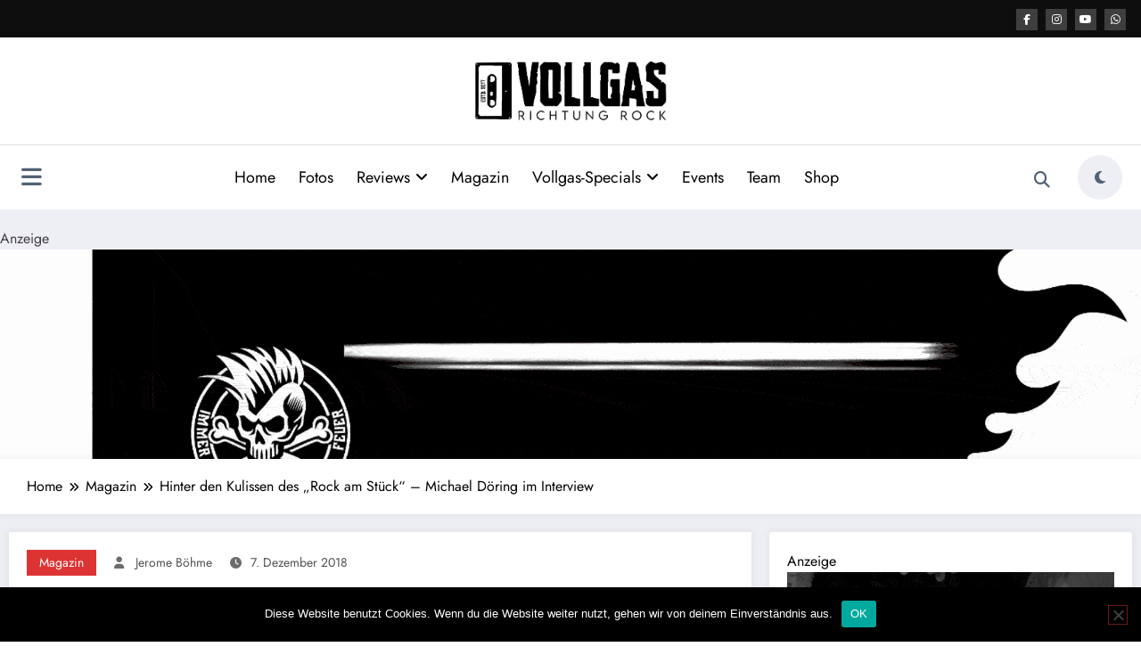

--- FILE ---
content_type: text/html; charset=UTF-8
request_url: https://vollgas-richtung-rock.de/magazin/hinter-den-kulissen-des-rock-am-stueck-michael-doering-im-interview/
body_size: 37272
content:
<!doctype html>
<html lang="de">
	<head itemscope itemtype="http://schema.org/WebSite">
		<meta charset="UTF-8">
		<meta http-equiv="X-UA-Compatible" content="IE=edge">
		<meta name="viewport" content="width=device-width,initial-scale=1,shrink-to-fit=no">
		
<!-- Author Meta Tags by Molongui Authorship, visit: https://wordpress.org/plugins/molongui-authorship/ -->
<meta name="author" content="Jerome Böhme">
<!-- /Molongui Authorship -->

<meta name='robots' content='index, follow, max-image-preview:large, max-snippet:-1, max-video-preview:-1' />
	<style>img:is([sizes="auto" i], [sizes^="auto," i]) { contain-intrinsic-size: 3000px 1500px }</style>
	
	<!-- This site is optimized with the Yoast SEO Premium plugin v23.4 (Yoast SEO v26.8) - https://yoast.com/product/yoast-seo-premium-wordpress/ -->
	<title>Hinter den Kulissen des „Rock am Stück“ – Michael Döring im Interview &#8902; Vollgas Richtung Rock</title>
	<meta name="description" content="Was ist das Erfolgsrezept des „Rock am Stück“? Nach dem diesjährigen Jubiläum haben wir uns Michael Döring herangezogen und nachgefragt, was ein entstehendes Festival für Schwierigkeiten mit sich bringt, was aus den ersten Erfahrungen bis heute mitgenommen werden konnte und was auch nach all den Jahren immer wieder die Sorgenkinder eines Veranstalters sind und bleiben." />
	<link rel="canonical" href="https://vollgas-richtung-rock.de/magazin/hinter-den-kulissen-des-rock-am-stueck-michael-doering-im-interview/" />
	<meta property="og:locale" content="de_DE" />
	<meta property="og:type" content="article" />
	<meta property="og:title" content="Hinter den Kulissen des „Rock am Stück“ – Michael Döring im Interview" />
	<meta property="og:description" content="Was ist das Erfolgsrezept des „Rock am Stück“? Nach dem diesjährigen Jubiläum haben wir uns Michael Döring herangezogen und nachgefragt, was ein entstehendes Festival für Schwierigkeiten mit sich bringt, was aus den ersten Erfahrungen bis heute mitgenommen werden konnte und was auch nach all den Jahren immer wieder die Sorgenkinder eines Veranstalters sind und bleiben." />
	<meta property="og:url" content="https://vollgas-richtung-rock.de/magazin/hinter-den-kulissen-des-rock-am-stueck-michael-doering-im-interview/" />
	<meta property="og:site_name" content="Vollgas Richtung Rock" />
	<meta property="article:publisher" content="https://www.facebook.com/VollgasRock" />
	<meta property="article:published_time" content="2018-12-07T20:05:44+00:00" />
	<meta property="article:modified_time" content="2018-12-08T20:07:11+00:00" />
	<meta property="og:image" content="https://vollgas-richtung-rock.de/wp-content/uploads/2018/04/RaS_Freitag2018-9.jpg" />
	<meta property="og:image:width" content="6000" />
	<meta property="og:image:height" content="4000" />
	<meta property="og:image:type" content="image/jpeg" />
	<meta name="author" content="Jerome Böhme" />
	<meta name="twitter:card" content="summary_large_image" />
	<meta name="twitter:label1" content="Verfasst von" />
	<meta name="twitter:data1" content="Jerome Böhme" />
	<meta name="twitter:label2" content="Geschätzte Lesezeit" />
	<meta name="twitter:data2" content="2 Minuten" />
	<script type="application/ld+json" class="yoast-schema-graph">{"@context":"https://schema.org","@graph":[{"@type":"Article","@id":"https://vollgas-richtung-rock.de/magazin/hinter-den-kulissen-des-rock-am-stueck-michael-doering-im-interview/#article","isPartOf":{"@id":"https://vollgas-richtung-rock.de/magazin/hinter-den-kulissen-des-rock-am-stueck-michael-doering-im-interview/"},"author":{"name":"Jerome Böhme","@id":"https://vollgas-richtung-rock.de/#/schema/person/d16bf9651da9963de186a0c46e910d24"},"headline":"Hinter den Kulissen des „Rock am Stück“ – Michael Döring im Interview","datePublished":"2018-12-07T20:05:44+00:00","dateModified":"2018-12-08T20:07:11+00:00","mainEntityOfPage":{"@id":"https://vollgas-richtung-rock.de/magazin/hinter-den-kulissen-des-rock-am-stueck-michael-doering-im-interview/"},"wordCount":337,"publisher":{"@id":"https://vollgas-richtung-rock.de/#organization"},"image":{"@id":"https://vollgas-richtung-rock.de/magazin/hinter-den-kulissen-des-rock-am-stueck-michael-doering-im-interview/#primaryimage"},"thumbnailUrl":"https://vollgas-richtung-rock.de/wp-content/uploads/2018/04/RaS_Freitag2018-9.jpg","keywords":["Airbourne","Print","RaS","Rock am Stück"],"articleSection":["Magazin"],"inLanguage":"de"},{"@type":"WebPage","@id":"https://vollgas-richtung-rock.de/magazin/hinter-den-kulissen-des-rock-am-stueck-michael-doering-im-interview/","url":"https://vollgas-richtung-rock.de/magazin/hinter-den-kulissen-des-rock-am-stueck-michael-doering-im-interview/","name":"Hinter den Kulissen des „Rock am Stück“ – Michael Döring im Interview &#8902; Vollgas Richtung Rock","isPartOf":{"@id":"https://vollgas-richtung-rock.de/#website"},"primaryImageOfPage":{"@id":"https://vollgas-richtung-rock.de/magazin/hinter-den-kulissen-des-rock-am-stueck-michael-doering-im-interview/#primaryimage"},"image":{"@id":"https://vollgas-richtung-rock.de/magazin/hinter-den-kulissen-des-rock-am-stueck-michael-doering-im-interview/#primaryimage"},"thumbnailUrl":"https://vollgas-richtung-rock.de/wp-content/uploads/2018/04/RaS_Freitag2018-9.jpg","datePublished":"2018-12-07T20:05:44+00:00","dateModified":"2018-12-08T20:07:11+00:00","description":"Was ist das Erfolgsrezept des „Rock am Stück“? Nach dem diesjährigen Jubiläum haben wir uns Michael Döring herangezogen und nachgefragt, was ein entstehendes Festival für Schwierigkeiten mit sich bringt, was aus den ersten Erfahrungen bis heute mitgenommen werden konnte und was auch nach all den Jahren immer wieder die Sorgenkinder eines Veranstalters sind und bleiben.","breadcrumb":{"@id":"https://vollgas-richtung-rock.de/magazin/hinter-den-kulissen-des-rock-am-stueck-michael-doering-im-interview/#breadcrumb"},"inLanguage":"de","potentialAction":[{"@type":"ReadAction","target":["https://vollgas-richtung-rock.de/magazin/hinter-den-kulissen-des-rock-am-stueck-michael-doering-im-interview/"]}]},{"@type":"ImageObject","inLanguage":"de","@id":"https://vollgas-richtung-rock.de/magazin/hinter-den-kulissen-des-rock-am-stueck-michael-doering-im-interview/#primaryimage","url":"https://vollgas-richtung-rock.de/wp-content/uploads/2018/04/RaS_Freitag2018-9.jpg","contentUrl":"https://vollgas-richtung-rock.de/wp-content/uploads/2018/04/RaS_Freitag2018-9.jpg","width":6000,"height":4000},{"@type":"BreadcrumbList","@id":"https://vollgas-richtung-rock.de/magazin/hinter-den-kulissen-des-rock-am-stueck-michael-doering-im-interview/#breadcrumb","itemListElement":[{"@type":"ListItem","position":1,"name":"Startseite","item":"https://vollgas-richtung-rock.de/"},{"@type":"ListItem","position":2,"name":"Hinter den Kulissen des „Rock am Stück“ – Michael Döring im Interview"}]},{"@type":"WebSite","@id":"https://vollgas-richtung-rock.de/#website","url":"https://vollgas-richtung-rock.de/","name":"Vollgas Richtung Rock","description":"News - Reviews - Fotos - UVM","publisher":{"@id":"https://vollgas-richtung-rock.de/#organization"},"potentialAction":[{"@type":"SearchAction","target":{"@type":"EntryPoint","urlTemplate":"https://vollgas-richtung-rock.de/?s={search_term_string}"},"query-input":{"@type":"PropertyValueSpecification","valueRequired":true,"valueName":"search_term_string"}}],"inLanguage":"de"},{"@type":"Organization","@id":"https://vollgas-richtung-rock.de/#organization","name":"Vollgas Richtung Rock GbR","url":"https://vollgas-richtung-rock.de/","logo":{"@type":"ImageObject","inLanguage":"de","@id":"https://vollgas-richtung-rock.de/#/schema/logo/image/","url":"https://vollgas-richtung-rock.de/wp-content/uploads/2017/11/logo_vrr_schwarz.png","contentUrl":"https://vollgas-richtung-rock.de/wp-content/uploads/2017/11/logo_vrr_schwarz.png","width":1074,"height":686,"caption":"Vollgas Richtung Rock GbR"},"image":{"@id":"https://vollgas-richtung-rock.de/#/schema/logo/image/"},"sameAs":["https://www.facebook.com/VollgasRock","https://www.instagram.com/vollgasrichtungrock/","https://www.youtube.com/channel/UC3TH1Sj765RMiBXkiED-4Pg"]},{"@type":"Person","@id":"https://vollgas-richtung-rock.de/#/schema/person/d16bf9651da9963de186a0c46e910d24","name":"Jerome Böhme","image":{"@type":"ImageObject","inLanguage":"de","@id":"https://vollgas-richtung-rock.de/#/schema/person/image/","url":"https://secure.gravatar.com/avatar/ad516503a11cd5ca435acc9bb6523536?s=96","contentUrl":"https://secure.gravatar.com/avatar/ad516503a11cd5ca435acc9bb6523536?s=96","caption":"Jerome Böhme"},"description":"Über mich: 28 Jahre jung, wohnhaft im Herzen der Republik in Sachsen-Anhalt, begeisterter Deutschrocker und Festivalgänger. Angefangen bei Vollgas Richtung Rock habe ich als Schreiberling in der Redaktion. Schnell fand ich aber auch Spaß an anderen Wegen der Berichterstattung. So bin ich seit einiger Zeit auch in dem einen oder anderen Bühnengraben mit der Kamera in der Hand vertreten. In meinem bürgerlichen Leben verdiene ich mir meine Brötchen als Pflegegutachter im Mansfelder Land.","url":"https://vollgas-richtung-rock.de/author/boehme/"}]}</script>
	<!-- / Yoast SEO Premium plugin. -->


<link rel='dns-prefetch' href='//www.googletagmanager.com' />
<link rel="alternate" type="application/rss+xml" title="Vollgas Richtung Rock &raquo; Feed" href="https://vollgas-richtung-rock.de/feed/" />
<link rel="alternate" type="application/rss+xml" title="Vollgas Richtung Rock &raquo; Kommentar-Feed" href="https://vollgas-richtung-rock.de/comments/feed/" />
<link rel="alternate" type="text/calendar" title="Vollgas Richtung Rock &raquo; iCal Feed" href="https://vollgas-richtung-rock.de/events/?ical=1" />
<script type="text/javascript">
/* <![CDATA[ */
window._wpemojiSettings = {"baseUrl":"https:\/\/s.w.org\/images\/core\/emoji\/15.0.3\/72x72\/","ext":".png","svgUrl":"https:\/\/s.w.org\/images\/core\/emoji\/15.0.3\/svg\/","svgExt":".svg","source":{"concatemoji":"https:\/\/vollgas-richtung-rock.de\/wp-includes\/js\/wp-emoji-release.min.js?ver=1b046dbc3e084ede57ceb785686546c8"}};
/*! This file is auto-generated */
!function(i,n){var o,s,e;function c(e){try{var t={supportTests:e,timestamp:(new Date).valueOf()};sessionStorage.setItem(o,JSON.stringify(t))}catch(e){}}function p(e,t,n){e.clearRect(0,0,e.canvas.width,e.canvas.height),e.fillText(t,0,0);var t=new Uint32Array(e.getImageData(0,0,e.canvas.width,e.canvas.height).data),r=(e.clearRect(0,0,e.canvas.width,e.canvas.height),e.fillText(n,0,0),new Uint32Array(e.getImageData(0,0,e.canvas.width,e.canvas.height).data));return t.every(function(e,t){return e===r[t]})}function u(e,t,n){switch(t){case"flag":return n(e,"\ud83c\udff3\ufe0f\u200d\u26a7\ufe0f","\ud83c\udff3\ufe0f\u200b\u26a7\ufe0f")?!1:!n(e,"\ud83c\uddfa\ud83c\uddf3","\ud83c\uddfa\u200b\ud83c\uddf3")&&!n(e,"\ud83c\udff4\udb40\udc67\udb40\udc62\udb40\udc65\udb40\udc6e\udb40\udc67\udb40\udc7f","\ud83c\udff4\u200b\udb40\udc67\u200b\udb40\udc62\u200b\udb40\udc65\u200b\udb40\udc6e\u200b\udb40\udc67\u200b\udb40\udc7f");case"emoji":return!n(e,"\ud83d\udc26\u200d\u2b1b","\ud83d\udc26\u200b\u2b1b")}return!1}function f(e,t,n){var r="undefined"!=typeof WorkerGlobalScope&&self instanceof WorkerGlobalScope?new OffscreenCanvas(300,150):i.createElement("canvas"),a=r.getContext("2d",{willReadFrequently:!0}),o=(a.textBaseline="top",a.font="600 32px Arial",{});return e.forEach(function(e){o[e]=t(a,e,n)}),o}function t(e){var t=i.createElement("script");t.src=e,t.defer=!0,i.head.appendChild(t)}"undefined"!=typeof Promise&&(o="wpEmojiSettingsSupports",s=["flag","emoji"],n.supports={everything:!0,everythingExceptFlag:!0},e=new Promise(function(e){i.addEventListener("DOMContentLoaded",e,{once:!0})}),new Promise(function(t){var n=function(){try{var e=JSON.parse(sessionStorage.getItem(o));if("object"==typeof e&&"number"==typeof e.timestamp&&(new Date).valueOf()<e.timestamp+604800&&"object"==typeof e.supportTests)return e.supportTests}catch(e){}return null}();if(!n){if("undefined"!=typeof Worker&&"undefined"!=typeof OffscreenCanvas&&"undefined"!=typeof URL&&URL.createObjectURL&&"undefined"!=typeof Blob)try{var e="postMessage("+f.toString()+"("+[JSON.stringify(s),u.toString(),p.toString()].join(",")+"));",r=new Blob([e],{type:"text/javascript"}),a=new Worker(URL.createObjectURL(r),{name:"wpTestEmojiSupports"});return void(a.onmessage=function(e){c(n=e.data),a.terminate(),t(n)})}catch(e){}c(n=f(s,u,p))}t(n)}).then(function(e){for(var t in e)n.supports[t]=e[t],n.supports.everything=n.supports.everything&&n.supports[t],"flag"!==t&&(n.supports.everythingExceptFlag=n.supports.everythingExceptFlag&&n.supports[t]);n.supports.everythingExceptFlag=n.supports.everythingExceptFlag&&!n.supports.flag,n.DOMReady=!1,n.readyCallback=function(){n.DOMReady=!0}}).then(function(){return e}).then(function(){var e;n.supports.everything||(n.readyCallback(),(e=n.source||{}).concatemoji?t(e.concatemoji):e.wpemoji&&e.twemoji&&(t(e.twemoji),t(e.wpemoji)))}))}((window,document),window._wpemojiSettings);
/* ]]> */
</script>
<!-- vollgas-richtung-rock.de is managing ads with Advanced Ads 2.0.16 – https://wpadvancedads.com/ --><script id="vollgas-ready">
			window.advanced_ads_ready=function(e,a){a=a||"complete";var d=function(e){return"interactive"===a?"loading"!==e:"complete"===e};d(document.readyState)?e():document.addEventListener("readystatechange",(function(a){d(a.target.readyState)&&e()}),{once:"interactive"===a})},window.advanced_ads_ready_queue=window.advanced_ads_ready_queue||[];		</script>
		<link rel='stylesheet' id='newscrunch-theme-fonts-css' href='https://vollgas-richtung-rock.de/wp-content/fonts/f0f1f9b2081b84813ba1647643fd97b8.css?ver=20201110' type='text/css' media='all' />
<style id='wp-emoji-styles-inline-css' type='text/css'>

	img.wp-smiley, img.emoji {
		display: inline !important;
		border: none !important;
		box-shadow: none !important;
		height: 1em !important;
		width: 1em !important;
		margin: 0 0.07em !important;
		vertical-align: -0.1em !important;
		background: none !important;
		padding: 0 !important;
	}
</style>
<link rel='stylesheet' id='wp-block-library-css' href='https://vollgas-richtung-rock.de/wp-includes/css/dist/block-library/style.min.css?ver=1b046dbc3e084ede57ceb785686546c8' type='text/css' media='all' />
<style id='classic-theme-styles-inline-css' type='text/css'>
/*! This file is auto-generated */
.wp-block-button__link{color:#fff;background-color:#32373c;border-radius:9999px;box-shadow:none;text-decoration:none;padding:calc(.667em + 2px) calc(1.333em + 2px);font-size:1.125em}.wp-block-file__button{background:#32373c;color:#fff;text-decoration:none}
</style>
<style id='global-styles-inline-css' type='text/css'>
:root{--wp--preset--aspect-ratio--square: 1;--wp--preset--aspect-ratio--4-3: 4/3;--wp--preset--aspect-ratio--3-4: 3/4;--wp--preset--aspect-ratio--3-2: 3/2;--wp--preset--aspect-ratio--2-3: 2/3;--wp--preset--aspect-ratio--16-9: 16/9;--wp--preset--aspect-ratio--9-16: 9/16;--wp--preset--color--black: #000000;--wp--preset--color--cyan-bluish-gray: #abb8c3;--wp--preset--color--white: #ffffff;--wp--preset--color--pale-pink: #f78da7;--wp--preset--color--vivid-red: #cf2e2e;--wp--preset--color--luminous-vivid-orange: #ff6900;--wp--preset--color--luminous-vivid-amber: #fcb900;--wp--preset--color--light-green-cyan: #7bdcb5;--wp--preset--color--vivid-green-cyan: #00d084;--wp--preset--color--pale-cyan-blue: #8ed1fc;--wp--preset--color--vivid-cyan-blue: #0693e3;--wp--preset--color--vivid-purple: #9b51e0;--wp--preset--gradient--vivid-cyan-blue-to-vivid-purple: linear-gradient(135deg,rgba(6,147,227,1) 0%,rgb(155,81,224) 100%);--wp--preset--gradient--light-green-cyan-to-vivid-green-cyan: linear-gradient(135deg,rgb(122,220,180) 0%,rgb(0,208,130) 100%);--wp--preset--gradient--luminous-vivid-amber-to-luminous-vivid-orange: linear-gradient(135deg,rgba(252,185,0,1) 0%,rgba(255,105,0,1) 100%);--wp--preset--gradient--luminous-vivid-orange-to-vivid-red: linear-gradient(135deg,rgba(255,105,0,1) 0%,rgb(207,46,46) 100%);--wp--preset--gradient--very-light-gray-to-cyan-bluish-gray: linear-gradient(135deg,rgb(238,238,238) 0%,rgb(169,184,195) 100%);--wp--preset--gradient--cool-to-warm-spectrum: linear-gradient(135deg,rgb(74,234,220) 0%,rgb(151,120,209) 20%,rgb(207,42,186) 40%,rgb(238,44,130) 60%,rgb(251,105,98) 80%,rgb(254,248,76) 100%);--wp--preset--gradient--blush-light-purple: linear-gradient(135deg,rgb(255,206,236) 0%,rgb(152,150,240) 100%);--wp--preset--gradient--blush-bordeaux: linear-gradient(135deg,rgb(254,205,165) 0%,rgb(254,45,45) 50%,rgb(107,0,62) 100%);--wp--preset--gradient--luminous-dusk: linear-gradient(135deg,rgb(255,203,112) 0%,rgb(199,81,192) 50%,rgb(65,88,208) 100%);--wp--preset--gradient--pale-ocean: linear-gradient(135deg,rgb(255,245,203) 0%,rgb(182,227,212) 50%,rgb(51,167,181) 100%);--wp--preset--gradient--electric-grass: linear-gradient(135deg,rgb(202,248,128) 0%,rgb(113,206,126) 100%);--wp--preset--gradient--midnight: linear-gradient(135deg,rgb(2,3,129) 0%,rgb(40,116,252) 100%);--wp--preset--font-size--small: 13px;--wp--preset--font-size--medium: 20px;--wp--preset--font-size--large: 36px;--wp--preset--font-size--x-large: 42px;--wp--preset--spacing--20: 0.44rem;--wp--preset--spacing--30: 0.67rem;--wp--preset--spacing--40: 1rem;--wp--preset--spacing--50: 1.5rem;--wp--preset--spacing--60: 2.25rem;--wp--preset--spacing--70: 3.38rem;--wp--preset--spacing--80: 5.06rem;--wp--preset--shadow--natural: 6px 6px 9px rgba(0, 0, 0, 0.2);--wp--preset--shadow--deep: 12px 12px 50px rgba(0, 0, 0, 0.4);--wp--preset--shadow--sharp: 6px 6px 0px rgba(0, 0, 0, 0.2);--wp--preset--shadow--outlined: 6px 6px 0px -3px rgba(255, 255, 255, 1), 6px 6px rgba(0, 0, 0, 1);--wp--preset--shadow--crisp: 6px 6px 0px rgba(0, 0, 0, 1);}:where(.is-layout-flex){gap: 0.5em;}:where(.is-layout-grid){gap: 0.5em;}body .is-layout-flex{display: flex;}.is-layout-flex{flex-wrap: wrap;align-items: center;}.is-layout-flex > :is(*, div){margin: 0;}body .is-layout-grid{display: grid;}.is-layout-grid > :is(*, div){margin: 0;}:where(.wp-block-columns.is-layout-flex){gap: 2em;}:where(.wp-block-columns.is-layout-grid){gap: 2em;}:where(.wp-block-post-template.is-layout-flex){gap: 1.25em;}:where(.wp-block-post-template.is-layout-grid){gap: 1.25em;}.has-black-color{color: var(--wp--preset--color--black) !important;}.has-cyan-bluish-gray-color{color: var(--wp--preset--color--cyan-bluish-gray) !important;}.has-white-color{color: var(--wp--preset--color--white) !important;}.has-pale-pink-color{color: var(--wp--preset--color--pale-pink) !important;}.has-vivid-red-color{color: var(--wp--preset--color--vivid-red) !important;}.has-luminous-vivid-orange-color{color: var(--wp--preset--color--luminous-vivid-orange) !important;}.has-luminous-vivid-amber-color{color: var(--wp--preset--color--luminous-vivid-amber) !important;}.has-light-green-cyan-color{color: var(--wp--preset--color--light-green-cyan) !important;}.has-vivid-green-cyan-color{color: var(--wp--preset--color--vivid-green-cyan) !important;}.has-pale-cyan-blue-color{color: var(--wp--preset--color--pale-cyan-blue) !important;}.has-vivid-cyan-blue-color{color: var(--wp--preset--color--vivid-cyan-blue) !important;}.has-vivid-purple-color{color: var(--wp--preset--color--vivid-purple) !important;}.has-black-background-color{background-color: var(--wp--preset--color--black) !important;}.has-cyan-bluish-gray-background-color{background-color: var(--wp--preset--color--cyan-bluish-gray) !important;}.has-white-background-color{background-color: var(--wp--preset--color--white) !important;}.has-pale-pink-background-color{background-color: var(--wp--preset--color--pale-pink) !important;}.has-vivid-red-background-color{background-color: var(--wp--preset--color--vivid-red) !important;}.has-luminous-vivid-orange-background-color{background-color: var(--wp--preset--color--luminous-vivid-orange) !important;}.has-luminous-vivid-amber-background-color{background-color: var(--wp--preset--color--luminous-vivid-amber) !important;}.has-light-green-cyan-background-color{background-color: var(--wp--preset--color--light-green-cyan) !important;}.has-vivid-green-cyan-background-color{background-color: var(--wp--preset--color--vivid-green-cyan) !important;}.has-pale-cyan-blue-background-color{background-color: var(--wp--preset--color--pale-cyan-blue) !important;}.has-vivid-cyan-blue-background-color{background-color: var(--wp--preset--color--vivid-cyan-blue) !important;}.has-vivid-purple-background-color{background-color: var(--wp--preset--color--vivid-purple) !important;}.has-black-border-color{border-color: var(--wp--preset--color--black) !important;}.has-cyan-bluish-gray-border-color{border-color: var(--wp--preset--color--cyan-bluish-gray) !important;}.has-white-border-color{border-color: var(--wp--preset--color--white) !important;}.has-pale-pink-border-color{border-color: var(--wp--preset--color--pale-pink) !important;}.has-vivid-red-border-color{border-color: var(--wp--preset--color--vivid-red) !important;}.has-luminous-vivid-orange-border-color{border-color: var(--wp--preset--color--luminous-vivid-orange) !important;}.has-luminous-vivid-amber-border-color{border-color: var(--wp--preset--color--luminous-vivid-amber) !important;}.has-light-green-cyan-border-color{border-color: var(--wp--preset--color--light-green-cyan) !important;}.has-vivid-green-cyan-border-color{border-color: var(--wp--preset--color--vivid-green-cyan) !important;}.has-pale-cyan-blue-border-color{border-color: var(--wp--preset--color--pale-cyan-blue) !important;}.has-vivid-cyan-blue-border-color{border-color: var(--wp--preset--color--vivid-cyan-blue) !important;}.has-vivid-purple-border-color{border-color: var(--wp--preset--color--vivid-purple) !important;}.has-vivid-cyan-blue-to-vivid-purple-gradient-background{background: var(--wp--preset--gradient--vivid-cyan-blue-to-vivid-purple) !important;}.has-light-green-cyan-to-vivid-green-cyan-gradient-background{background: var(--wp--preset--gradient--light-green-cyan-to-vivid-green-cyan) !important;}.has-luminous-vivid-amber-to-luminous-vivid-orange-gradient-background{background: var(--wp--preset--gradient--luminous-vivid-amber-to-luminous-vivid-orange) !important;}.has-luminous-vivid-orange-to-vivid-red-gradient-background{background: var(--wp--preset--gradient--luminous-vivid-orange-to-vivid-red) !important;}.has-very-light-gray-to-cyan-bluish-gray-gradient-background{background: var(--wp--preset--gradient--very-light-gray-to-cyan-bluish-gray) !important;}.has-cool-to-warm-spectrum-gradient-background{background: var(--wp--preset--gradient--cool-to-warm-spectrum) !important;}.has-blush-light-purple-gradient-background{background: var(--wp--preset--gradient--blush-light-purple) !important;}.has-blush-bordeaux-gradient-background{background: var(--wp--preset--gradient--blush-bordeaux) !important;}.has-luminous-dusk-gradient-background{background: var(--wp--preset--gradient--luminous-dusk) !important;}.has-pale-ocean-gradient-background{background: var(--wp--preset--gradient--pale-ocean) !important;}.has-electric-grass-gradient-background{background: var(--wp--preset--gradient--electric-grass) !important;}.has-midnight-gradient-background{background: var(--wp--preset--gradient--midnight) !important;}.has-small-font-size{font-size: var(--wp--preset--font-size--small) !important;}.has-medium-font-size{font-size: var(--wp--preset--font-size--medium) !important;}.has-large-font-size{font-size: var(--wp--preset--font-size--large) !important;}.has-x-large-font-size{font-size: var(--wp--preset--font-size--x-large) !important;}
:where(.wp-block-post-template.is-layout-flex){gap: 1.25em;}:where(.wp-block-post-template.is-layout-grid){gap: 1.25em;}
:where(.wp-block-columns.is-layout-flex){gap: 2em;}:where(.wp-block-columns.is-layout-grid){gap: 2em;}
:root :where(.wp-block-pullquote){font-size: 1.5em;line-height: 1.6;}
</style>
<link rel='stylesheet' id='contact-form-7-css' href='https://vollgas-richtung-rock.de/wp-content/plugins/contact-form-7/includes/css/styles.css?ver=6.1.4' type='text/css' media='all' />
<link rel='stylesheet' id='cookie-notice-front-css' href='https://vollgas-richtung-rock.de/wp-content/plugins/cookie-notice/css/front.min.css?ver=2.5.11' type='text/css' media='all' />
<link rel='stylesheet' id='simple-spoiler-style-css' href='https://vollgas-richtung-rock.de/wp-content/plugins/simple-spoiler/css/simple-spoiler.min.css?ver=1.5' type='text/css' media='all' />
<link rel='stylesheet' id='newsblogger-dark-style-css' href='https://vollgas-richtung-rock.de/wp-content/themes/newsblogger-child/assets/css/dark.css?ver=0.1.3.2.1723608498' type='text/css' media='all' />
<link rel='stylesheet' id='newsblogger-parent-style-css' href='https://vollgas-richtung-rock.de/wp-content/themes/newscrunch/style.css?ver=1b046dbc3e084ede57ceb785686546c8' type='text/css' media='all' />
<link rel='stylesheet' id='animate-css' href='https://vollgas-richtung-rock.de/wp-content/themes/newscrunch/assets/css/animate.min.css?ver=1b046dbc3e084ede57ceb785686546c8' type='text/css' media='all' />
<link rel='stylesheet' id='newscrunch-menu-css-css' href='https://vollgas-richtung-rock.de/wp-content/themes/newscrunch/assets/css/theme-menu.css?ver=1b046dbc3e084ede57ceb785686546c8' type='text/css' media='all' />
<link rel='stylesheet' id='owl-carousel-css' href='https://vollgas-richtung-rock.de/wp-content/themes/newscrunch/assets/css/owl.carousel.min.css?ver=1b046dbc3e084ede57ceb785686546c8' type='text/css' media='all' />
<link rel='stylesheet' id='newscrunch-style-css' href='https://vollgas-richtung-rock.de/wp-content/themes/newsblogger-child/style.css?ver=0.1.3.2.1723608498' type='text/css' media='all' />
<link rel='stylesheet' id='font-awesome-min-css' href='https://vollgas-richtung-rock.de/wp-content/themes/newscrunch/assets/css/font-awesome/css/all.min.css?ver=1b046dbc3e084ede57ceb785686546c8' type='text/css' media='all' />
<link rel='stylesheet' id='newscrunch-dark-css' href='https://vollgas-richtung-rock.de/wp-content/themes/newscrunch/assets/css/dark.css?ver=1b046dbc3e084ede57ceb785686546c8' type='text/css' media='all' />
<link rel='stylesheet' id='gridzy-additional-skins-css' href='https://vollgas-richtung-rock.de/wp-content/plugins/gridzy/lib/gridzy/gridzy-additional-skins.css?ver=1b046dbc3e084ede57ceb785686546c8' type='text/css' media='all' />
<link rel='stylesheet' id='gridzy-style-css' href='https://vollgas-richtung-rock.de/wp-content/plugins/gridzy/lib/gridzy/gridzy-1.4.1.css?ver=1b046dbc3e084ede57ceb785686546c8' type='text/css' media='all' />
<link rel='stylesheet' id='gridzy-wp-offset-css' href='https://vollgas-richtung-rock.de/wp-content/plugins/gridzy/lib/gridzy/gridzy-wp-offset.css?ver=1b046dbc3e084ede57ceb785686546c8' type='text/css' media='all' />
<link rel='stylesheet' id='msl-main-css' href='https://vollgas-richtung-rock.de/wp-content/plugins/master-slider/public/assets/css/masterslider.main.css?ver=3.11.0' type='text/css' media='all' />
<link rel='stylesheet' id='msl-custom-css' href='https://vollgas-richtung-rock.de/wp-content/uploads/master-slider/custom.css?ver=10.2' type='text/css' media='all' />
<link rel='stylesheet' id='__EPYT__style-css' href='https://vollgas-richtung-rock.de/wp-content/plugins/youtube-embed-plus/styles/ytprefs.min.css?ver=14.2.1.3' type='text/css' media='all' />
<style id='__EPYT__style-inline-css' type='text/css'>

                .epyt-gallery-thumb {
                        width: 33.333%;
                }
                
</style>
<script type="text/javascript" id="cookie-notice-front-js-before">
/* <![CDATA[ */
var cnArgs = {"ajaxUrl":"https:\/\/vollgas-richtung-rock.de\/wp-admin\/admin-ajax.php","nonce":"f1ec15f9c1","hideEffect":"fade","position":"bottom","onScroll":false,"onScrollOffset":100,"onClick":false,"cookieName":"cookie_notice_accepted","cookieTime":2592000,"cookieTimeRejected":2592000,"globalCookie":false,"redirection":false,"cache":false,"revokeCookies":false,"revokeCookiesOpt":"automatic"};
/* ]]> */
</script>
<script type="text/javascript" src="https://vollgas-richtung-rock.de/wp-content/plugins/cookie-notice/js/front.min.js?ver=2.5.11" id="cookie-notice-front-js"></script>
<script type="text/javascript" src="https://vollgas-richtung-rock.de/wp-includes/js/jquery/jquery.min.js?ver=3.7.1" id="jquery-core-js"></script>
<script type="text/javascript" src="https://vollgas-richtung-rock.de/wp-includes/js/jquery/jquery-migrate.min.js?ver=3.4.1" id="jquery-migrate-js"></script>
<script type="text/javascript" id="advanced-ads-advanced-js-js-extra">
/* <![CDATA[ */
var advads_options = {"blog_id":"1","privacy":{"enabled":false,"state":"not_needed"}};
/* ]]> */
</script>
<script type="text/javascript" src="https://vollgas-richtung-rock.de/wp-content/uploads/941/565/public/assets/js/858.js?ver=2.0.16" id="advanced-ads-advanced-js-js"></script>
<script type="text/javascript" src="https://vollgas-richtung-rock.de/wp-content/plugins/gridzy/lib/gridzy/gridzy-1.4.1.min.js?ver=1b046dbc3e084ede57ceb785686546c8" id="gridzy-script-js"></script>
<script type="text/javascript" src="https://vollgas-richtung-rock.de/wp-content/plugins/gridzy/lib/gridzy/gridzy-init.js?ver=1b046dbc3e084ede57ceb785686546c8" id="gridzy-init-js"></script>

<!-- Google Tag (gtac.js) durch Site-Kit hinzugefügt -->

<!-- Von Site Kit hinzugefügtes Google-Analytics-Snippet -->
<script type="text/javascript" src="https://www.googletagmanager.com/gtag/js?id=GT-WBLVJ4F" id="google_gtagjs-js" async></script>
<script type="text/javascript" id="google_gtagjs-js-after">
/* <![CDATA[ */
window.dataLayer = window.dataLayer || [];function gtag(){dataLayer.push(arguments);}
gtag("set","linker",{"domains":["vollgas-richtung-rock.de"]});
gtag("js", new Date());
gtag("set", "developer_id.dZTNiMT", true);
gtag("config", "GT-WBLVJ4F");
/* ]]> */
</script>

<!-- Das Snippet mit dem schließenden Google-Tag (gtag.js) wurde von Site Kit hinzugefügt -->
<script type="text/javascript" id="__ytprefs__-js-extra">
/* <![CDATA[ */
var _EPYT_ = {"ajaxurl":"https:\/\/vollgas-richtung-rock.de\/wp-admin\/admin-ajax.php","security":"1d30b6ba59","gallery_scrolloffset":"20","eppathtoscripts":"https:\/\/vollgas-richtung-rock.de\/wp-content\/plugins\/youtube-embed-plus\/scripts\/","eppath":"https:\/\/vollgas-richtung-rock.de\/wp-content\/plugins\/youtube-embed-plus\/","epresponsiveselector":"[\"iframe.__youtube_prefs__\",\"iframe[src*='youtube.com']\",\"iframe[src*='youtube-nocookie.com']\",\"iframe[data-ep-src*='youtube.com']\",\"iframe[data-ep-src*='youtube-nocookie.com']\",\"iframe[data-ep-gallerysrc*='youtube.com']\"]","epdovol":"1","version":"14.2.1.3","evselector":"iframe.__youtube_prefs__[src], iframe[src*=\"youtube.com\/embed\/\"], iframe[src*=\"youtube-nocookie.com\/embed\/\"]","ajax_compat":"","maxres_facade":"eager","ytapi_load":"light","pause_others":"","stopMobileBuffer":"1","facade_mode":"","not_live_on_channel":"","vi_active":"","vi_js_posttypes":[]};
/* ]]> */
</script>
<script type="text/javascript" src="https://vollgas-richtung-rock.de/wp-content/plugins/youtube-embed-plus/scripts/ytprefs.min.js?ver=14.2.1.3" id="__ytprefs__-js"></script>
<link rel="https://api.w.org/" href="https://vollgas-richtung-rock.de/wp-json/" /><link rel="alternate" title="JSON" type="application/json" href="https://vollgas-richtung-rock.de/wp-json/wp/v2/posts/11175" /><link rel="EditURI" type="application/rsd+xml" title="RSD" href="https://vollgas-richtung-rock.de/xmlrpc.php?rsd" />

<link rel='shortlink' href='https://vollgas-richtung-rock.de/?p=11175' />
		<!-- Custom Logo: hide header text -->
		<style id="custom-logo-css" type="text/css">
			.site-title, .site-description {
				position: absolute;
				clip: rect(1px, 1px, 1px, 1px);
			}
		</style>
		<link rel="alternate" title="oEmbed (JSON)" type="application/json+oembed" href="https://vollgas-richtung-rock.de/wp-json/oembed/1.0/embed?url=https%3A%2F%2Fvollgas-richtung-rock.de%2Fmagazin%2Fhinter-den-kulissen-des-rock-am-stueck-michael-doering-im-interview%2F" />
<link rel="alternate" title="oEmbed (XML)" type="text/xml+oembed" href="https://vollgas-richtung-rock.de/wp-json/oembed/1.0/embed?url=https%3A%2F%2Fvollgas-richtung-rock.de%2Fmagazin%2Fhinter-den-kulissen-des-rock-am-stueck-michael-doering-im-interview%2F&#038;format=xml" />
<meta name="generator" content="Site Kit by Google 1.150.0" /><script>var ms_grabbing_curosr = 'https://vollgas-richtung-rock.de/wp-content/plugins/master-slider/public/assets/css/common/grabbing.cur', ms_grab_curosr = 'https://vollgas-richtung-rock.de/wp-content/plugins/master-slider/public/assets/css/common/grab.cur';</script>
<meta name="generator" content="MasterSlider 3.11.0 - Responsive Touch Image Slider | avt.li/msf" />
<style type="text/css">
		.spoiler-head {
			background: ;
			border: 1px solid #dd3333;
		}
		.spoiler-body {
			background: ;
			border-width: 0 1px 1px 1px;
			border-style: solid;
			border-color: #dd3333;
		}
	</style><meta name="tec-api-version" content="v1"><meta name="tec-api-origin" content="https://vollgas-richtung-rock.de"><link rel="alternate" href="https://vollgas-richtung-rock.de/wp-json/tribe/events/v1/" />            <style>
                .molongui-disabled-link
                {
                    border-bottom: none !important;
                    text-decoration: none !important;
                    color: inherit !important;
                    cursor: inherit !important;
                }
                .molongui-disabled-link:hover,
                .molongui-disabled-link:hover span
                {
                    border-bottom: none !important;
                    text-decoration: none !important;
                    color: inherit !important;
                    cursor: inherit !important;
                }
            </style>
            <!-- Analytics by WP Statistics - https://wp-statistics.com -->
<script type="text/javascript">
		var advadsCfpQueue = [];
		var advadsCfpAd = function( adID ){
			if ( 'undefined' == typeof advadsProCfp ) { advadsCfpQueue.push( adID ) } else { advadsProCfp.addElement( adID ) }
		};
		</script>
				<style>
			.custom-logo, .dark-custom-logo{
				width: 223px; 
				height: auto;
			}
			@media only screen and (max-width: 992px){
			.custom-logo, .dark-custom-logo{
				width: 200px; 
				height: auto;
			}}
			@media only screen and (max-width: 500px){
			.custom-logo, .dark-custom-logo{
				width: 150px; 
				height: auto;
			}}
		</style>
				
		        <style>
            [data-theme="spnc_light"] .header-sidebar .spnc-left .head-contact-info li.header-date .date {
                color: #;
            }
            [data-theme="spnc_light"] .header-sidebar .spnc-left .head-contact-info li.header-time .time {
                color: #;
            }

            /* css for dark */
            [data-theme="spnc_dark"] .header-sidebar .spnc-left .head-contact-info li.header-date .date {
                color: #;
            }
            [data-theme="spnc_dark"] .newsblogger :is(.header-sidebar.header-1 .spnc-left .head-contact-info li.header-date .date, .header-sidebar.header-2 .spnc-left .head-contact-info li.header-date .date) {
                color: #fff;
            }
            [data-theme="spnc_dark"] .header-sidebar .spnc-left .head-contact-info li.header-time .time {
                color: #;
            }
            [data-theme="spnc_dark"] .newsblogger :is(.header-sidebar.header-1 .spnc-left .head-contact-info li.header-time .time, .header-sidebar.header-2 .spnc-left .head-contact-info li.header-time .time) {
                color: #fff;
            }
        </style>
                        <style type="text/css">
                        body.newscrunch #page .spnc-cat-links a.newscrunch_category_81                            {
                                background: #dd3333;
                            }
                        body .spnc-category-page .spnc-blog-cat-wrapper .spnc-first-catpost .spnc-cat-links a.newscrunch_category_81, .spnc-cat-first-post .spnc-post .spnc-post-content .spnc-cat-links a.newscrunch_category_81                                {
                                    color: #dd3333;
                                }
                    </style>
                                    <style type="text/css">
                        body.newscrunch #page .spnc-cat-links a.newscrunch_category_713                            {
                                background: #dd3333;
                            }
                        body .spnc-category-page .spnc-blog-cat-wrapper .spnc-first-catpost .spnc-cat-links a.newscrunch_category_713, .spnc-cat-first-post .spnc-post .spnc-post-content .spnc-cat-links a.newscrunch_category_713                                {
                                    color: #dd3333;
                                }
                    </style>
                                    <style type="text/css">
                        body.newscrunch #page .spnc-cat-links a.newscrunch_category_10                            {
                                background: #dd3333;
                            }
                        body .spnc-category-page .spnc-blog-cat-wrapper .spnc-first-catpost .spnc-cat-links a.newscrunch_category_10, .spnc-cat-first-post .spnc-post .spnc-post-content .spnc-cat-links a.newscrunch_category_10                                {
                                    color: #dd3333;
                                }
                    </style>
                                    <style type="text/css">
                        body.newscrunch #page .spnc-cat-links a.newscrunch_category_12                            {
                                background: #dd3333;
                            }
                        body .spnc-category-page .spnc-blog-cat-wrapper .spnc-first-catpost .spnc-cat-links a.newscrunch_category_12, .spnc-cat-first-post .spnc-post .spnc-post-content .spnc-cat-links a.newscrunch_category_12                                {
                                    color: #dd3333;
                                }
                    </style>
                                    <style type="text/css">
                        body.newscrunch #page .spnc-cat-links a.newscrunch_category_3509                            {
                                background: #dd3333;
                            }
                        body .spnc-category-page .spnc-blog-cat-wrapper .spnc-first-catpost .spnc-cat-links a.newscrunch_category_3509, .spnc-cat-first-post .spnc-post .spnc-post-content .spnc-cat-links a.newscrunch_category_3509                                {
                                    color: #dd3333;
                                }
                    </style>
                                    <style type="text/css">
                        body.newscrunch #page .spnc-cat-links a.newscrunch_category_9                            {
                                background: #dd3333;
                            }
                        body .spnc-category-page .spnc-blog-cat-wrapper .spnc-first-catpost .spnc-cat-links a.newscrunch_category_9, .spnc-cat-first-post .spnc-post .spnc-post-content .spnc-cat-links a.newscrunch_category_9                                {
                                    color: #dd3333;
                                }
                    </style>
                                    <style type="text/css">
                        body.newscrunch #page .spnc-cat-links a.newscrunch_category_1                            {
                                background: #dd3333;
                            }
                        body .spnc-category-page .spnc-blog-cat-wrapper .spnc-first-catpost .spnc-cat-links a.newscrunch_category_1, .spnc-cat-first-post .spnc-post .spnc-post-content .spnc-cat-links a.newscrunch_category_1                                {
                                    color: #dd3333;
                                }
                    </style>
                                    <style type="text/css">
                        body.newscrunch #page .spnc-cat-links a.newscrunch_category_13806                            {
                                background: #dd3333;
                            }
                        body .spnc-category-page .spnc-blog-cat-wrapper .spnc-first-catpost .spnc-cat-links a.newscrunch_category_13806, .spnc-cat-first-post .spnc-post .spnc-post-content .spnc-cat-links a.newscrunch_category_13806                                {
                                    color: #dd3333;
                                }
                    </style>
                                    <style type="text/css">
                        body.newscrunch #page .spnc-cat-links a.newscrunch_category_14                            {
                                background: #dd3333;
                            }
                        body .spnc-category-page .spnc-blog-cat-wrapper .spnc-first-catpost .spnc-cat-links a.newscrunch_category_14, .spnc-cat-first-post .spnc-post .spnc-post-content .spnc-cat-links a.newscrunch_category_14                                {
                                    color: #dd3333;
                                }
                    </style>
                                    <style type="text/css">
                        body.newscrunch #page .spnc-cat-links a.newscrunch_category_13748                            {
                                background: #dd3333;
                            }
                        body .spnc-category-page .spnc-blog-cat-wrapper .spnc-first-catpost .spnc-cat-links a.newscrunch_category_13748, .spnc-cat-first-post .spnc-post .spnc-post-content .spnc-cat-links a.newscrunch_category_13748                                {
                                    color: #dd3333;
                                }
                    </style>
                                    <style type="text/css">
                        body.newscrunch #page .spnc-cat-links a.newscrunch_category_7                            {
                                background: #dd3333;
                            }
                        body .spnc-category-page .spnc-blog-cat-wrapper .spnc-first-catpost .spnc-cat-links a.newscrunch_category_7, .spnc-cat-first-post .spnc-post .spnc-post-content .spnc-cat-links a.newscrunch_category_7                                {
                                    color: #dd3333;
                                }
                    </style>
                                    <style type="text/css">
                        body.newscrunch #page .spnc-cat-links a.newscrunch_category_13747                            {
                                background: #dd3333;
                            }
                        body .spnc-category-page .spnc-blog-cat-wrapper .spnc-first-catpost .spnc-cat-links a.newscrunch_category_13747, .spnc-cat-first-post .spnc-post .spnc-post-content .spnc-cat-links a.newscrunch_category_13747                                {
                                    color: #dd3333;
                                }
                    </style>
                                    <style type="text/css">
                        body.newscrunch #page .spnc-cat-links a.newscrunch_category_13746                            {
                                background: #dd3333;
                            }
                        body .spnc-category-page .spnc-blog-cat-wrapper .spnc-first-catpost .spnc-cat-links a.newscrunch_category_13746, .spnc-cat-first-post .spnc-post .spnc-post-content .spnc-cat-links a.newscrunch_category_13746                                {
                                    color: #dd3333;
                                }
                    </style>
                        <style>
            body .header-sidebar .widget .custom-social-icons li a {
                color: #;
                background-color: #;
            }
            body .header-sidebar .widget .custom-social-icons li > a:is(:hover,:focus) {
                color: #;
                background-color: #;
            }
            body.newsblogger .header-sidebar.header-2 .widget .custom-social-icons li > a:is(:hover,:focus) {
                background-color: #fff;
            }
            body.newscrunch-plus .header-sidebar .spnc-date-social.spnc-right .custom-date-social-icons li a {
                color: #;
            }
            body.newscrunch-plus #wrapper .header-sidebar .spnc-date-social.spnc-right .custom-date-social-icons li a:hover {
                color: #;
            }
        </style>
            <style>
            body .header-4 .spnc-custom .spnc-nav li > a,body .header-5 .spnc-custom .spnc-nav li > a, body .header-6 .spnc-custom .spnc-nav li > a, body .header-7 .spnc-custom .spnc-nav li > a, body .header-8 .spnc-custom .spnc-nav li > a, body .header-12 .spnc-custom .spnc-nav li > a, [data-theme="spnc_dark"] body .header-12 .spnc-custom .spnc-nav li > a,
            body .spnc-nav > li.parent-menu a, body .spnc-custom .spnc-nav .dropdown.open > a, body .spnc-custom .spnc-nav li > a, [data-theme="spnc_dark"] body .spnc-nav > li.parent-menu a, [data-theme="spnc_dark"] body .spnc-custom .spnc-nav .dropdown.open > a, [data-theme="spnc_dark"] body .spnc-custom .spnc-nav li > a {
                color: #;
            }
            .header-6 .spnc-custom .spnc-nav li > a:before,[data-theme="spnc_dark"] .header-6 .spnc-custom .spnc-nav li > a:before{
               background-color: #;
            }
            body .spnc-nav > li.parent-menu a:hover, body .spnc-custom .spnc-nav .open > a:hover, body .spnc-custom .spnc-nav .open.active > a:hover,[data-theme="spnc_dark"] body .spnc-nav > li.parent-menu a:hover, [data-theme="spnc_dark"] body .spnc-custom .spnc-nav .open > a:hover, [data-theme="spnc_dark"] body .spnc-custom .spnc-nav .open.active > a:hover, body.newsblogger .header-12 .spnc-custom .spnc-nav .open > a, [data-theme="spnc_dark"] body.newsblogger.nchild .header-12 .spnc-custom .spnc-nav .open > a {
                    color: #;
            }

            [data-theme="spnc_dark"] body .spnc-nav > li.parent-menu a:hover, [data-theme="spnc_dark"] body .spnc-custom .spnc-nav .dropdown.open > a:hover, [data-theme="spnc_dark"] body .spnc-custom .spnc-nav li > a:hover, [data-theme="spnc_dark"] body.newscrunch #wrapper .header-sidebar .spnc-custom .spnc-collapse .spnc-nav li > a:hover{
                color: #;
            }
            body.newscrunch .spnc-custom .spnc-nav > li > a:focus, body.newscrunch .spnc-custom .spnc-nav > li > a:hover, body.newscrunch .spnc-custom .spnc-nav .open > a, body.newscrunch .spnc-custom .spnc-nav .open > a:focus, body.newscrunch .spnc-custom .spnc-nav .open > a:hover,
            [data-theme="spnc_dark"] body.newscrunch .header-4 .spnc-custom .spnc-nav li > a:hover, [data-theme="spnc_dark"] body .header-4 .spnc-custom .spnc-nav .open > a,[data-theme="spnc_dark"] body .header-4 .spnc-custom .spnc-nav .dropdown.open > a:hover,[data-theme="spnc_dark"] body.newscrunch .spnc-custom .spnc-nav .open > a,[data-theme="spnc_dark"] body .header-7 .spnc-nav > li.parent-menu a:hover, [data-theme="spnc_dark"] body .header-7 .spnc-custom .spnc-nav .dropdown.open > a:hover,body.newscrunch .spnc-custom .spnc-nav.nav > li > a:hover, body.newscrunch .spnc-custom .spnc-nav.nav > li > a:focus,[data-theme="spnc_dark"] body.newscrunch .spnc-custom .spnc-nav.nav > li > a:focus,[data-theme="spnc_dark"] body .spnc-nav > li.parent-menu .dropdown-menu a:focus,.header-6 .spnc-custom .spnc-nav li > a:before, [data-theme="spnc_dark"] .header-12.plus-header .spnc-custom .spnc-nav .open > a, body.newsblogger.nchild .header-12 .spnc-custom .spnc-nav > li > a:is(:hover, :focus) {
                color: #;
            }
            .header-6 .spnc-custom .spnc-nav li.open > a:before, [data-theme="spnc_dark"] .header-6 .spnc-custom .spnc-nav li.open > a:before {
                   background-color: #;
                   }
            body .spnc-custom .spnc-nav > .active > a, body .spnc-custom .spnc-nav .open .dropdown-menu > .active > a, .spnc-custom .spnc-nav .open .dropdown-menu > .active > a:hover, .spnc-custom .spnc-nav .open .dropdown-menu > .active > a:focus, .spnc-custom .spnc-nav > .active > a, .spnc-custom .spnc-nav > .active > a:hover, body .spnc-custom .spnc-nav > .active.open > a,body .spnc-custom .spnc-nav > .active > a:hover,[data-theme="spnc_dark"] body #wrapper .spnc-custom .spnc-nav .open .dropdown-menu > .active > a,[data-theme="spnc_dark"] body.newscrunch #wrapper .spnc-custom .spnc-nav .open .dropdown-menu > .active > a,[data-theme="spnc_dark"] body.newscrunch .spnc-custom .spnc-nav .open .dropdown-menu > .active > a:hover, .newsblogger .spnc-custom .spnc-nav .open .dropdown-menu > .active > a, body.newsblogger .header-12.header-sidebar .spnc.spnc-custom .spnc-nav > .active.menu-item > a,     [data-theme="spnc_dark"] body.newscrunch #wrapper .header-sidebar.header-2 .spnc.spnc-custom .spnc-collapse .spnc-nav li.active > a, body.newsblogger .header-2 .spnc.spnc-custom .spnc-nav > .active > a, .newsblogger .header-2 .spnc-custom .spnc-nav .open .dropdown-menu > .active > a  {
                color: #;
            }

           body.newscrunch .spnc-custom .spnc-nav > .active > a:hover,body.newscrunch .spnc-custom .spnc-nav > .active > a, body.newscrunch .spnc-custom .spnc-nav > .active > a:focus, body.newscrunch .spnc-custom .spnc-nav > li.parent-menu.active > a:hover, .spnc-custom .spnc-nav li.active > a:hover,body.newscrunch .spnc-custom .spnc-nav .dropdown-menu > .active > a:hover, body.newscrunch .spnc-custom .spnc-nav .open .dropdown-menu > .active > a:hover,[data-theme="spnc_dark"] body .spnc-custom .spnc-nav .dropdown.open.active > a,[data-theme="spnc_dark"] body.newscrunch .spnc-custom .spnc-nav .open .dropdown-menu > .active > a:hover,[data-theme="spnc_dark"] body .spnc-custom .spnc-nav .dropdown.open.active > a:hover,body .spnc-wrapper .header-2 .spnc-custom .spnc-nav > .active > a, body .spnc-wrapper .header-2 .spnc-custom .spnc-nav > .active > a:hover, body .spnc-wrapper .header-2 .spnc-custom .spnc-nav > .active > a:focus,[data-theme="spnc_dark"] body.newscrunch #wrapper .header-sidebar .spnc-custom .spnc-nav > li.parent-menu .dropdown-menu li.active > a:hover,[data-theme="spnc_dark"] body #wrapper .header-6 .spnc-custom .spnc-nav > .active > a,[data-theme="spnc_dark"] body.newscrunch #wrapper .header-6 .spnc-custom .spnc-nav > .active.open > a:hover,[data-theme="spnc_dark"] body.newscrunch #wrapper .header-sidebar .spnc-custom .spnc-collapse .spnc-nav li.active > a:hover,[data-theme="spnc_dark"] body.newscrunch .header-8 .spnc-custom .spnc-nav > .active > a, body .header-8.header-sidebar .spnc-custom .spnc-collapse .spnc-nav .dropdown-menu li.active > a:hover,body.newscrunch .header-3 .spnc-custom .spnc-nav > .active > a, body.newscrunch .header-3 .spnc-custom .spnc-nav > .active > a:hover, body.newscrunch .header-3 .spnc-custom .spnc-nav > .active > a:focus,[data-theme="spnc_dark"] body.newscrunch #wrapper .header-3 .spnc-custom .spnc-nav > .active > a,[data-theme="spnc_dark"] body.newscrunch #wrapper .header-5 .spnc-custom .spnc-nav > .active > a,body.newscrunch #wrapper .header-5 .spnc-custom .spnc-nav > .active > a,[data-theme="spnc_dark"] body.newscrunch #wrapper .header-6 .spnc-custom .spnc-nav > .active > a,body.newscrunch #wrapper .header-6 .spnc-custom .spnc-nav > .active > a ,[data-theme="spnc_dark"] body.newscrunch #wrapper .header-8 .spnc-custom .spnc-nav > .active > a,body.newscrunch #wrapper .header-8 .spnc-custom .spnc-nav > .active > a,body.newscrunch.newscrunch-plus .header-5 .spnc-nav > li.parent-menu .dropdown-menu .active > a, body .header-12 .spnc-custom .spnc-nav > .active > a, [data-theme="spnc_dark"] body #wrapper .header-12 .spnc-custom .spnc-nav > .active > a, [data-theme="spnc_dark"] body.newsblogger .header-12 .spnc-custom .spnc-nav > .active > a, [data-theme="spnc_dark"] body.newsblogger .spnc-custom .spnc-nav .open .dropdown-menu > .active > a, [data-theme="spnc_dark"] body.newsblogger .header-12 .spnc-custom .spnc-nav .dropdown.open.active > a, [data-theme="spnc_dark"] .newsblogger .spnc-nav > li.parent-menu.dropdown .dropdown-menu .open > a, body.newsblogger .header-12 .spnc-custom .spnc-nav .dropdown.open.active > a, body.newsblogger .spnc-nav > li.parent-menu.dropdown .dropdown-menu .open > a, [data-theme="spnc_dark"] .newsblogger.nchild .header-1 .spnc-nav > li.parent-menu.active > a, body.newsblogger.nchild .header-12 .spnc-custom .spnc-nav > .active > a, [data-theme="spnc_dark"] body.newscrunch.newsblogger #wrapper .header-12.header-sidebar .spnc-custom .collapse.spnc-collapse .spnc-nav li.active > a, body.newsblogger.nchild .header-12 .spnc-custom .spnc-nav .open .dropdown-menu > .active > a, body.newsblogger.nchild .header-12 .spnc-custom .spnc-nav .open .dropdown-menu > .active > a:is(:hover, :focus), 

           [data-theme="spnc_dark"] body.newscrunch.newsblogger #wrapper .header-12.header-sidebar .spnc.spnc-custom .spnc-collapse .spnc-nav .dropdown-menu > li.active > a, 
           [data-theme="spnc_dark"] body.newscrunch.newsblogger #wrapper .header-12.header-sidebar .spnc.spnc-custom .spnc-collapse .spnc-nav li.active > a {
                color: #;
            }
             [data-theme="spnc_dark"] body #wrapper .header-6 .spnc-custom .spnc-nav > .active.open > a:before{background-color: #;}
            .header-6 .spnc-custom .spnc-nav li > a:hover:before{
                background-color: #;
            }
            body .spnc-wrapper .header-2 .spnc-custom .spnc-nav li.active > a:after,body .spnc-wrapper .header-2 .spnc-custom .spnc-nav li.active > a:before,body .spnc-wrapper .header-2 .spnc-custom .spnc-nav li.active > a:hover:after,body .spnc-wrapper .header-2 .spnc-custom .spnc-nav li.active > a:hover:before, body.newscrunch .header-2 .spnc-custom .spnc-nav .open .dropdown-menu > .active > a:hover:after,.header-3 .spnc-custom .spnc-nav li.active > a:after, .header-3 .spnc-custom .spnc-nav li.active > a:before,.header-3 .spnc-custom .spnc-nav li.active > a:hover:after, .header-3 .spnc-custom .spnc-nav li.active > a:hover:before, body.newscrunch .header-3 .spnc-custom .spnc-nav .open .dropdown-menu > .active > a:hover:after,.header-5 .spnc-custom .spnc-nav li.active > a:before,.header-6 .spnc-custom .spnc-nav .dropdown-menu li.active > a:before,.header-6 .spnc-custom .spnc-nav li.active > a:before,.header-6 .spnc-custom .spnc-nav .dropdown-menu li.active > a:hover:before, .header-6 .spnc-custom .spnc-nav li.active a:hover:before{
               background-color: #;
           }
           body .spnc-wrapper .header-2 .spnc-custom .spnc-nav li a:hover:after,body .spnc-wrapper .header-2 .spnc-custom .spnc-nav li a:hover:before,.header-3 .spnc-custom .spnc-nav li a:hover:after, .header-3 .spnc-custom .spnc-nav li a:hover:before, .header-5 .spnc-custom .spnc-nav li a:hover:before,body.newscrunch .header-6 .spnc-custom .spnc-nav li a:hover:before{
               background-color: #;
           }
            body .spnc-custom .dropdown-menu, body .spnc-custom .open .dropdown-menu,.header-6 .spnc-custom .spnc-nav .dropdown-menu li > a:before {
                background-color: #;
            }
            body .spnc-custom .dropdown-menu > li > a, body .spnc-custom .spnc-nav .open .dropdown-menu > a, body .spnc-custom .spnc-nav .dropdown-menu .open > a,[data-theme="spnc_dark"] body .spnc-custom .dropdown-menu > li > a, [data-theme="spnc_dark"] body .spnc-custom .spnc-nav .open .dropdown-menu > a, [data-theme="spnc_dark"] body .spnc-custom .spnc-nav .dropdown-menu .open > a,[data-theme="spnc_dark"] body .spnc-nav > li.parent-menu .dropdown-menu a,body .header-4 .spnc-custom .dropdown-menu > li > a,body .header-5 .spnc-custom .dropdown-menu > li > a,body .header-6 .spnc-custom .dropdown-menu > li > a , body .header-7 .spnc-custom .dropdown-menu > li > a, body .header-8 .spnc-custom .dropdown-menu > li > a,body.newscrunch .header-5 .spnc-nav > li.parent-menu .dropdown-menu a,
            body .header-12 .spnc-custom .spnc-nav .dropdown-menu li > a,[data-theme="spnc_dark"] .header-12 .spnc-custom .spnc-nav .dropdown-menu li > a{
                color: #;
                -webkit-text-fill-color: unset;
            }
            .header-6 .spnc-custom .spnc-nav .dropdown-menu li > a:before {
                background-color: #;
            }
            body .spnc-custom .spnc-nav .dropdown-menu > li > a:hover, body .spnc-custom .spnc-nav .open .dropdown-menu > .active > a:hover,[data-theme="spnc_dark"] body .spnc-custom .spnc-nav .dropdown-menu > li > a:hover, [data-theme="spnc_dark"] body .spnc-custom .spnc-nav .open .dropdown-menu > .active > a:hover,[data-theme="spnc_dark"] body .spnc-custom .spnc-nav .dropdown-menu .dropdown.open > a:hover, .header-4 .spnc-custom .spnc-nav .dropdown-menu .open > a:hover,[data-theme="spnc_dark"] body.newscrunch .header-4 .spnc-custom .spnc-nav .dropdown-menu li> a:hover ,.header-5 .spnc-custom .spnc-nav .dropdown-menu .open > a:hover,body.newscrunch .spnc-custom .spnc-nav .open > .dropdown-menu  a:hover,body .header-5 .spnc-custom .spnc-nav .dropdown-menu li > a:hover, body .header-6 .spnc-custom .spnc-nav .dropdown-menu li > a:hover, body .header-7 .spnc-custom .spnc-nav .dropdown-menu li > a:hover,[data-theme="spnc_dark"] body.newscrunch #wrapper .header-sidebar .spnc-custom .spnc-nav > li.parent-menu .dropdown-menu li > a:hover,body .header-8.header-sidebar .spnc-custom .spnc-collapse .spnc-nav .dropdown-menu li > a:hover,body.newscrunch .header-5 .spnc-custom .spnc-nav .dropdown-menu li > a:hover, body.newscrunch .header-6 .spnc-custom .spnc-nav .dropdown-menu li > a:hover,body.newscrunch .header-7 .spnc-custom .spnc-nav .dropdown-menu li > a:hover, body.newsblogger .header-12 .spnc-custom .spnc-nav .dropdown-menu > li > a:is(:hover,:focus), body.newsblogger .spnc-custom .spnc-nav .dropdown-menu > li > a:is(:hover,:focus), [data-theme="spnc_dark"] .newsblogger .header-12 .spnc-custom .spnc-nav .dropdown-menu li > a:hover, body.newsblogger .spnc-nav > li.parent-menu.dropdown .dropdown-menu .open > a, [data-theme="spnc_dark"] body.newsblogger .spnc-nav > li.parent-menu.dropdown .dropdown-menu .open > a, body.newsblogger.nchild .header-12 .spnc-custom .spnc-nav .dropdown-menu li > a:is(:hover, :focus)  {
                color: #;
                -webkit-text-fill-color: unset;
            }
            body .spnc-wrapper .header-2 .spnc-custom .spnc-nav .dropdown-menu li a:hover:after, .header-3 .spnc-custom .spnc-nav .dropdown-menu li a:hover:after,.header-6 .spnc-custom .spnc-nav .dropdown-menu li > a:hover:before{
                background-color: #;
            }
            @media (max-width: 1100px){
                body.newscrunch .spnc-custom .spnc-nav.nav > li.active > a,
                [data-theme="spnc_dark"] body.newscrunch #wrapper .header-sidebar .spnc-custom .spnc-collapse .spnc-nav li.active > a,
                [data-theme="spnc_dark"] body.newscrunch #wrapper #page .header-sidebar .spnc-custom .spnc-collapse .spnc-nav .dropdown-menu > .active > a,
                [data-theme="spnc_dark"] body.newscrunch #wrapper .header-sidebar.header-2 .spnc-custom .spnc-collapse .spnc-nav li.active > a,[data-theme="spnc_dark"] body.newscrunch #wrapper .header-sidebar.header-6 .spnc-custom .spnc-collapse .spnc-nav li.active > a,[data-theme="spnc_dark"] body.newscrunch #wrapper .header-sidebar.header-7 .spnc-custom .spnc-collapse .spnc-nav li.active > a,[data-theme="spnc_dark"] body.newscrunch #wrapper .header-sidebar.header-8 .spnc-custom .spnc-collapse .spnc-nav li.active > a,[data-theme="spnc_dark"] body.newscrunch-plus.newscrunch #wrapper .header-sidebar.header-2 .spnc-custom .spnc-collapse .spnc-nav li.active > a,[data-theme="spnc_dark"] body.newscrunch.newscrunch-plus #wrapper .header-sidebar.header-3 .spnc-custom .spnc-collapse .spnc-nav li.active > a,[data-theme="spnc_dark"] body.newscrunch.newscrunch-plus #wrapper .header-sidebar.header-4 .spnc-custom .spnc-collapse .spnc-nav li.active > a,[data-theme="spnc_dark"] body.newscrunch.newscrunch-plus #wrapper .header-sidebar.header-5 .spnc-custom .spnc-collapse .spnc-nav li.active > a,[data-theme="spnc_dark"] body.newscrunch.newscrunch-plus #wrapper .header-sidebar.header-6 .spnc-custom .spnc-collapse .spnc-nav li.active > a,[data-theme="spnc_dark"] body.newscrunch.newscrunch-plus #wrapper .header-sidebar.header-7 .spnc-custom .spnc-collapse .spnc-nav li.active > a,[data-theme="spnc_dark"] body.newscrunch.newscrunch-plus #wrapper .header-sidebar.header-8 .spnc-custom .spnc-collapse .spnc-nav li.active > a, [data-theme="spnc_dark"] body.newscrunch.newsblogger #wrapper .header-sidebar.header-12 .spnc-custom .spnc-collapse .spnc-nav li.active > a, [data-theme="spnc_dark"] body.newscrunch #wrapper .header-12.header-sidebar .spnc-custom.bg-color .spnc-collapse .spnc-nav li.active > a {
                     color: #;
                }
                body.newscrunch .spnc-custom .spnc-nav.nav li > a, body .spnc-custom .spnc-nav.nav li > a,
                [data-theme="spnc_dark"] body.newscrunch #wrapper .header-sidebar .spnc-custom .spnc-collapse .spnc-nav li > a,.header-sidebar.header-8 .spnc-custom .spnc-collapse .spnc-nav li > a{ color: #;
                }
                body.newscrunch .spnc-custom .dropdown-menu > li > a,  body.newscrunch .spnc-nav > li.parent-menu .dropdown-menu a,
                [data-theme="spnc_dark"] body.newscrunch #wrapper .header-sidebar .spnc-custom .spnc-nav > li.parent-menu .dropdown-menu a,.header-sidebar.header-8 .spnc-custom .spnc-collapse .spnc-nav li > .dropdown-menu a,body.newscrunch .header-5 .spnc-nav > li.parent-menu .dropdown-menu a, body.newscrunch .header-7 .spnc-custom .spnc-nav .dropdown-menu li > a, body.newsblogger .spnc-custom .dropdown-menu > li > a,  body.newsblogger .spnc-nav > li.parent-menu .dropdown-menu a, body.newscrunch .header-5 .spnc-custom .spnc-nav > li.parent-menu .dropdown-menu a:not(.dropdown-menu > li.active > a) {
                     color: #;
                }
                body .spnc-custom .dropdown-menu > li > a:hover,  body .spnc-nav > li.parent-menu .dropdown-menu a:hover{
                    color: #;
                }
                body .spnc-custom .spnc-nav .open .dropdown-menu > .active > a{
                     color: #;
                }
                body #wrapper .spnc-custom .spnc-nav.nav .dropdown-menu > .active > a, body  #wrapper .spnc-custom .spnc-nav.nav .dropdown-menu > .active > a:hover, body #wrapper .spnc-custom .spnc-nav.nav .dropdown-menu > .active > a:focus{
                    color: #;
                }
                body.newscrunch .spnc-custom .spnc-nav li > a.search-icon{
                   color: #bbb;

                }
            }
            @media (min-width: 1100px){
            body.newscrunch .header-3 .spnc-custom .spnc-nav > .active > a:before,body.newscrunch .header-3 .spnc-custom .spnc-nav > .active > a:after,body.newscrunch .header-3 .spnc-custom .spnc-nav .dropdown-menu > .active > a:before,body.newscrunch .header-3 .spnc-custom .spnc-nav .dropdown-menu > .active > a:after {background-color: #;}
            body.newscrunch .header-3  .spnc-custom .spnc-nav > li > a:before, body.newscrunch .header-3 .spnc-custom .spnc-nav > li > a:after{ background-color: #;}
            body.newscrunch .header-5 .spnc-custom .spnc-nav > .active > a:before,body.newscrunch .header-5 .spnc-custom .spnc-nav  > .active > a:hover:before{background-color: #;}
            body.newscrunch .header-5  .spnc-custom .spnc-nav > li > a:hover:before{ background-color: #;}
            body.newscrunch .header-6 .spnc-custom .spnc-nav > .active > a:before,body.newscrunch .header-6 .spnc-custom .spnc-nav  > .active > a:hover:before{background-color: #;}
            body.newscrunch .header-6  .spnc-custom .spnc-nav > li > a:hover:before{ background-color: #;}
        }

            @media (max-width: 1100px) {
            [data-theme="spnc_light"]  body.newscrunch .header-2 .spnc-custom .spnc-nav li > a.search-icon{color: #;}

            [data-theme="spnc_light"] body.newscrunch .header-4 .spnc-dark-icon{color: #;}
            }
            [data-theme="spnc_light"] .spnc-custom .spnc-nav li > a.search-icon,
            [data-theme="spnc_light"] body .header-4 .spnc-custom .spnc-nav li > a.search-icon,
            [data-theme="spnc_light"] .header-7 .spnc-custom .spnc-nav li > a.search-icon i{
                color: #;
            }
            @media (max-width: 1100px) {
                body.newscrunch :is(.header-1, .header-3, .header-5, .header-6, .header-8, .header-12) .spnc-custom .spnc-nav li > a.search-icon {
                    color: #;
                }
            }
            [data-theme="spnc_dark"] body.newscrunch .spnc-custom .spnc-nav li > a.search-icon,
            [data-theme="spnc_dark"] .header-7 .spnc-custom .spnc-nav li > a.search-icon i{
                color: #;
            }
            [data-theme="spnc_light"] .spnc-dark-icon,
            [data-theme="spnc_light"] body .header-5 .spnc-dark-icon{
                color: #;
            } 
            [data-theme="spnc_dark"] .spnc-dark-icon,
            [data-theme="spnc_dark"] body .header-5 .spnc-dark-icon,
            [data-theme="spnc_dark"] .header-12.plus-header .spnc-dark-icon i{
                color: #;
            }
        </style>
            <style>
            body .site-info {
                background-color: #000000;
            }
            body .site-footer .site-info .footer-nav li a, body .site-footer .site-info .footer-nav li a {
                color: #ffffff;
            }
            body .site-footer .site-info .footer-nav li a:hover, body .site-footer .site-info .footer-nav li a:hover,
            body.newsblogger .site-footer .site-info .footer-nav li a:is(:hover,:focus) {
                color: #;
            }
            body .site-info p.copyright-section {
                color: #a7a7a7;
            }
            body.newsblogger .site-info p.copyright-section {
                color: #ffffff;
            }
            body .site-info p.copyright-section a {
                color: #ffffff;
            }
            body.newsblogger .site-info p.copyright-section a {
                color: #369ef6;
            }
            body .site-info p.copyright-section a:hover {
                color: #;
            }
        </style>
     
        <style type="text/css">
         .header-sidebar.header-1 .spnc-custom .spnc-navbar { padding: 0; }
        </style>
                <style type="text/css">
            .header-sidebar.header-1 .spnc-navbar .spnc-container {border-radius: 0;}
            .header-sidebar.header-1 .spnc-custom .spnc-navbar{border-radius: 0;}
        </style> 
          <meta name="onesignal" content="wordpress-plugin"/>
            <script>

      window.OneSignalDeferred = window.OneSignalDeferred || [];

      OneSignalDeferred.push(function(OneSignal) {
        var oneSignal_options = {};
        window._oneSignalInitOptions = oneSignal_options;

        oneSignal_options['serviceWorkerParam'] = { scope: '/' };
oneSignal_options['serviceWorkerPath'] = 'OneSignalSDKWorker.js.php';

        OneSignal.Notifications.setDefaultUrl("https://vollgas-richtung-rock.de");

        oneSignal_options['wordpress'] = true;
oneSignal_options['appId'] = 'ba284714-c72a-4d64-b5a1-50d89bc805d5';
oneSignal_options['allowLocalhostAsSecureOrigin'] = true;
oneSignal_options['welcomeNotification'] = { };
oneSignal_options['welcomeNotification']['title'] = "Vollgas Richtung Rock";
oneSignal_options['welcomeNotification']['message'] = "Danke fürs abonnieren";
oneSignal_options['welcomeNotification']['url'] = "http://vollgasrock.alfahosting.org";
oneSignal_options['path'] = "https://vollgas-richtung-rock.de/wp-content/plugins/onesignal-free-web-push-notifications/sdk_files/";
oneSignal_options['safari_web_id'] = "web.onesignal.auto.05fed58c-1a2a-4bf1-97b0-0a5be0dd2565";
oneSignal_options['promptOptions'] = { };
oneSignal_options['promptOptions']['actionMessage'] = "Benachrichtigungen anzeigen:";
oneSignal_options['promptOptions']['exampleNotificationTitleDesktop'] = "Das ist eine Beispiel Benachrichtigung";
oneSignal_options['promptOptions']['exampleNotificationMessageDesktop'] = "Benachrichtigungen werden auf deinem Desktop angezeigt";
oneSignal_options['promptOptions']['exampleNotificationTitleMobile'] = "Beispiel Benachrichtigung";
oneSignal_options['promptOptions']['exampleNotificationMessageMobile'] = "Benachrichtigungen werden auf deinem Smartphone angezeigt";
oneSignal_options['promptOptions']['exampleNotificationCaption'] = "(Du kannst jederzeit die Benachrichtigungen deaktivieren)";
oneSignal_options['promptOptions']['acceptButtonText'] = "Ja";
oneSignal_options['promptOptions']['cancelButtonText'] = "Nein, Danke!";
oneSignal_options['promptOptions']['siteName'] = "http://vollgasrock.alfahosting.org";
oneSignal_options['promptOptions']['autoAcceptTitle'] = "Klick auf akzeptieren";
oneSignal_options['notifyButton'] = { };
oneSignal_options['notifyButton']['enable'] = true;
oneSignal_options['notifyButton']['position'] = 'bottom-left';
oneSignal_options['notifyButton']['theme'] = 'default';
oneSignal_options['notifyButton']['size'] = 'large';
oneSignal_options['notifyButton']['showCredit'] = false;
oneSignal_options['notifyButton']['text'] = {};
oneSignal_options['notifyButton']['text']['tip.state.unsubscribed'] = 'Abonniere uns um Benachrichtigungen zu erhalten';
oneSignal_options['notifyButton']['text']['tip.state.subscribed'] = 'Du erhälst Benachrichtungen';
oneSignal_options['notifyButton']['text']['tip.state.blocked'] = 'Du hast Benachrichtigungen blockiert';
oneSignal_options['notifyButton']['text']['message.action.subscribed'] = 'Danke fürs Abonnieren!';
oneSignal_options['notifyButton']['text']['message.action.resubscribed'] = 'Danke, dass du uns noch eine Chance gibst!';
oneSignal_options['notifyButton']['text']['message.action.unsubscribed'] = 'Schade! Aber du erhälst keine Benachrichtigungen mehr';
oneSignal_options['notifyButton']['text']['dialog.main.title'] = 'Verwalte deine Benachrichtungen';
oneSignal_options['notifyButton']['text']['dialog.main.button.subscribe'] = 'Abonniere uns!';
oneSignal_options['notifyButton']['text']['dialog.main.button.unsubscribe'] = 'Deabonniere uns';
oneSignal_options['notifyButton']['text']['dialog.blocked.title'] = 'Erlaube Benachrichtigungen';
oneSignal_options['notifyButton']['text']['dialog.blocked.message'] = 'Folge der Anleitung um Benachrichtigungen zu erlauben.';
              OneSignal.init(window._oneSignalInitOptions);
              OneSignal.Slidedown.promptPush()      });

      function documentInitOneSignal() {
        var oneSignal_elements = document.getElementsByClassName("OneSignal-prompt");

        var oneSignalLinkClickHandler = function(event) { OneSignal.Notifications.requestPermission(); event.preventDefault(); };        for(var i = 0; i < oneSignal_elements.length; i++)
          oneSignal_elements[i].addEventListener('click', oneSignalLinkClickHandler, false);
      }

      if (document.readyState === 'complete') {
           documentInitOneSignal();
      }
      else {
           window.addEventListener("load", function(event){
               documentInitOneSignal();
          });
      }
    </script>
<link rel="icon" href="https://vollgas-richtung-rock.de/wp-content/uploads/2024/09/VRR_Icon-1-70x70.jpg" sizes="32x32" />
<link rel="icon" href="https://vollgas-richtung-rock.de/wp-content/uploads/2024/09/VRR_Icon-1-300x300.jpg" sizes="192x192" />
<link rel="apple-touch-icon" href="https://vollgas-richtung-rock.de/wp-content/uploads/2024/09/VRR_Icon-1-300x300.jpg" />
<meta name="msapplication-TileImage" content="https://vollgas-richtung-rock.de/wp-content/uploads/2024/09/VRR_Icon-1-300x300.jpg" />
		<style type="text/css" id="wp-custom-css">
			@media all and (max-width: 767px) {
.page h1 {
    font-size: 1.5rem;
   }
}

.wp-caption {
    max-width: 100%;
}

@media (max-width: 600px) {
  .img .alignright, .img .alignleft {
      float: none;
      margin: 1em auto;
  }
}


/* Anpassungen Kalender-Plugin Style */

.tribe-common a:not(.tribe-common-anchor--unstyle), .tribe-common a:not(.tribe-common-anchor--unstyle):active, .tribe-common a:not(.tribe-common-anchor--unstyle):focus, .tribe-common a:not(.tribe-common-anchor--unstyle):hover, .tribe-common a:not(.tribe-common-anchor--unstyle):visited {
    color: #999999;
	  }

	
.tribe-common .tribe-common-b2 {
    color: #999999;
	
	  }

.tribe-common .tribe-common-h5, .tribe-common .tribe-common-h6 {
    color: #999999;
	
}

.tribe-events button.tribe-events-c-top-bar__datepicker-button {
       color: #a7a7a7;
}


.tribe-events .tribe-events-calendar-list__month-separator-text {
       color: #a7a7a7;
}

.a {
    color: #a7a7a7;
}

.tribe-events-back a, .tribe-events-back a:visited {
    color: #a7a7a7;
}

.single-tribe_events .tribe-events-single .tribe-events-event-meta {
    background-color: transparent;
    color: #a7a7a7;
}

.tribe-events-meta-group .tribe-events-single-section-title {
    color: #a7a7a7;
}

.tribe-events-c-events-bar__search-button, .tribe-events button.tribe-events-c-events-bar__search-button {
    background-color: #ffffff;
}

.tribe-events-c-view-selector--labels .tribe-events-c-view-selector__button, .tribe-events .tribe-events-c-view-selector--labels button.tribe-events-c-view-selector__button {
      background-color: #ffffff;
}

.tribe-common .tribe-common-h5, .tribe-common .tribe-common-h6 {
    color: #999999;

}

.tribe-common .tribe-common-h2 {
    color: #999999;
}


.tribe-common .tribe-common-b2 {
    color: #999999;
}


.tribe-common a:not(.tribe-common-anchor--unstyle), .tribe-common a:not(.tribe-common-anchor--unstyle):active, .tribe-common a:not(.tribe-common-anchor--unstyle):focus, .tribe-common a:not(.tribe-common-anchor--unstyle):hover, .tribe-common a:not(.tribe-common-anchor--unstyle):visited {
    color: #999999;
}

.tribe-events .tribe-events-c-events-bar__filter-button, .tribe-events .tribe-filter-bar-c-filter__filters-close, .tribe-events .tribe-filter-bar-c-pill__pill, .tribe-events .tribe-filter-bar__filters-slider-nav-button {
    background-color: #fff; 
}	

.tribe-events-widget .tribe-events-widget-events-list__event-date-tag-daynum, .tribe-events-widget .tribe-events-widget-events-list__event-date-tag-month {
    color: #999999;
}

.tribe-filter-bar .tribe-filter-bar-c-filter--accordion .tribe-filter-bar-c-filter__toggle, .tribe-filter-bar .tribe-filter-bar-c-filter--accordion button.tribe-filter-bar-c-filter__toggle, .tribe-filter-bar .tribe-filter-bar-c-filter__toggle, .tribe-filter-bar button.tribe-filter-bar-c-filter__toggle {
    background-color: #fff; 
}	

/* Anpassungen Kalender-Plugin Style Ende */
		</style>
			</head>

	    <body class="post-template-default single single-post postid-11175 single-format-standard wp-custom-logo wide front cookies-not-set _masterslider _ms_version_3.11.0 tribe-no-js newsblogger nchild newscrunch aa-prefix-vollgas-" itemtype='https://schema.org/Blog' itemscope='itemscope'>
		  
<div class="spnc-wrapper spnc-btn-1" id="wrapper">
	<div id="page" class="site a_effect1 custom-i_effect1">
		<a class="skip-link screen-reader-text" href="#content">Zum Inhalt springen</a>
		<!-- Header section-->
<header class="header-sidebar header-12" itemscope itemtype="http://schema.org/WPHeader">
	<div class="spnc-topbar">
	<div class="spnc-container">
				<aside class="widget spnc-right">
			<ul class="custom-social-icons">
						                    <li>
		                      <a target='_blank' href="https://www.facebook.com/VollgasRock" title="facebook-f"><i class="fab fa-facebook-f"></i></a>
		                    </li>
				     			                    <li>
		                      <a target='_blank' href="https://www.instagram.com/vollgasrichtungrock/" title="instagram"><i class="fab fa-instagram"></i></a>
		                    </li>
				     			                    <li>
		                      <a target='_blank' href="https://www.youtube.com/channel/UC3TH1Sj765RMiBXkiED-4Pg" title="youtube"><i class="fab fa-youtube"></i></a>
		                    </li>
				     			                    <li>
		                      <a target='_blank' href="https://whatsapp.com/channel/0029VaCr4GILI8YXx2QZMx2i" title="whatsapp f-whatsapp"><i class="fab fa-whatsapp f-whatsapp"></i></a>
		                    </li>
				     				</ul>
		</aside>
			</div>
</div>	<nav class="spnc spnc-custom trsprnt-menu" role="navigation" itemscope itemtype="http://schema.org/SiteNavigationElement">
		<div class="spnc-header-logo">
			<div class="spnc-container">
				<div>
							<div class="spnc-header">
			<a href="https://vollgas-richtung-rock.de/" class="custom-logo-link" rel="home"><img width="9025" height="2933" src="https://vollgas-richtung-rock.de/wp-content/uploads/2025/11/VRR-Logo_2026_Neu_schwarz.png" class="custom-logo" alt="Vollgas Richtung Rock" decoding="async" fetchpriority="high" srcset="https://vollgas-richtung-rock.de/wp-content/uploads/2025/11/VRR-Logo_2026_Neu_schwarz.png 9025w, https://vollgas-richtung-rock.de/wp-content/uploads/2025/11/VRR-Logo_2026_Neu_schwarz-300x97.png 300w, https://vollgas-richtung-rock.de/wp-content/uploads/2025/11/VRR-Logo_2026_Neu_schwarz-1024x333.png 1024w, https://vollgas-richtung-rock.de/wp-content/uploads/2025/11/VRR-Logo_2026_Neu_schwarz-150x49.png 150w, https://vollgas-richtung-rock.de/wp-content/uploads/2025/11/VRR-Logo_2026_Neu_schwarz-768x250.png 768w, https://vollgas-richtung-rock.de/wp-content/uploads/2025/11/VRR-Logo_2026_Neu_schwarz-1536x499.png 1536w, https://vollgas-richtung-rock.de/wp-content/uploads/2025/11/VRR-Logo_2026_Neu_schwarz-2048x666.png 2048w" sizes="(max-width: 9025px) 100vw, 9025px" /></a>				<!-- Dark Layout logo -->
				<a href="https://vollgas-richtung-rock.de/" class="dark-custom-logo-link " rel="home" aria-current="page" itemprop="url" title="Vollgas Richtung Rock">
					<img width="220" height="120" src="https://vollgas-richtung-rock.de/wp-content/uploads/2025/11/VRR-Logo_2026_Neu_weiss.png" class="dark-custom-logo" alt="Vollgas Richtung Rock" style="display: none;" itemprop="image">
				</a>
		 			</div>	
					</div>
			</div>
		</div>
		<div class="spnc-navbar ">
			<div class="spnc-container">
				<div class="spnc-row">
					<button class="spnc-menu-open spnc-toggle" type="button" aria-controls="menu" aria-expanded="false" onclick="openNav()" aria-label="Menü"><i class="fas fa-bars"></i>
					</button>
											<div class=spnc-head-wrap>
							<div class="spnc-header-right">
								<div class="spnc-widget-toggle">
									<a class="spnc-toggle-icon" onclick="spncOpenPanel()" href="#" title="Umschalten-Icon"><i class="fas fa-bars"></i></a>
								</div>
							</div>
						</div>
						
						<div id="spnc_panelSidebar" class="spnc_sidebar_panel">
							<a href="javascript:void(0)" class="spnc_closebtn" onclick="spncClosePanel()" title="Schließen-Icon">×</a>
							<div class="spnc-right-sidebar">
								<div class="spnc-sidebar" id="spnc-sidebar-panel-fixed">
							    	<div class="right-sidebar">      
										<aside id="nav_menu-3" class="widget w-c spnc-common-widget-area spnc-side-panel widget_nav_menu"><div class="menu-vrr-menue-container"><ul id="menu-vrr-menue" class="menu"><li id="menu-item-52833" class="menu-item menu-item-type-custom menu-item-object-custom menu-item-home menu-item-52833"><a href="https://vollgas-richtung-rock.de/">Home</a></li>
<li id="menu-item-108" class="menu-item menu-item-type-taxonomy menu-item-object-category menu-item-108"><a href="https://vollgas-richtung-rock.de/category/fotos/">Fotos</a></li>
<li id="menu-item-110" class="menu-item menu-item-type-taxonomy menu-item-object-category menu-item-has-children menu-item-110"><a href="https://vollgas-richtung-rock.de/category/reviews/">Reviews</a>
<ul class="sub-menu">
	<li id="menu-item-53890" class="menu-item menu-item-type-taxonomy menu-item-object-category menu-item-53890"><a href="https://vollgas-richtung-rock.de/category/reviews/tontraeger/">Tonträger</a></li>
	<li id="menu-item-53891" class="menu-item menu-item-type-taxonomy menu-item-object-category menu-item-53891"><a href="https://vollgas-richtung-rock.de/category/reviews/konzerte/">Konzerte</a></li>
	<li id="menu-item-53892" class="menu-item menu-item-type-taxonomy menu-item-object-category menu-item-53892"><a href="https://vollgas-richtung-rock.de/category/reviews/festivals/">Festivals</a></li>
</ul>
</li>
<li id="menu-item-115" class="menu-item menu-item-type-taxonomy menu-item-object-category current-post-ancestor current-menu-parent current-post-parent menu-item-115"><a href="https://vollgas-richtung-rock.de/category/magazin/">Magazin</a></li>
<li id="menu-item-52869" class="menu-item menu-item-type-taxonomy menu-item-object-category menu-item-has-children menu-item-52869"><a href="https://vollgas-richtung-rock.de/category/vollgas-specials/">Vollgas-Specials</a>
<ul class="sub-menu">
	<li id="menu-item-53977" class="menu-item menu-item-type-taxonomy menu-item-object-category menu-item-53977"><a href="https://vollgas-richtung-rock.de/category/vollgas-specials/neuvorstellungen/">Neuvorstellungen</a></li>
	<li id="menu-item-52871" class="menu-item menu-item-type-taxonomy menu-item-object-category menu-item-52871"><a href="https://vollgas-richtung-rock.de/category/vollgas-specials/szene-news/">Szene-News</a></li>
	<li id="menu-item-52870" class="menu-item menu-item-type-taxonomy menu-item-object-category menu-item-52870"><a href="https://vollgas-richtung-rock.de/category/vollgas-specials/video-check/">Video-Check</a></li>
</ul>
</li>
<li id="menu-item-55483" class="menu-item menu-item-type-custom menu-item-object-custom menu-item-55483"><a href="https://vollgas-richtung-rock.de/events/">Events</a></li>
<li id="menu-item-56183" class="menu-item menu-item-type-post_type menu-item-object-page menu-item-56183"><a href="https://vollgas-richtung-rock.de/team/">Team</a></li>
<li id="menu-item-35065" class="menu-item menu-item-type-custom menu-item-object-custom menu-item-35065"><a target="_blank" href="https://www.vrr-shop.de/">Shop</a></li>
</ul></div></aside>        
									</div>
								</div>
							</div>
						</div>
					 
					<!-- /.spnc-collapse -->
					<div class="collapse spnc-collapse" id="spnc-menu-open">
						<a class="spnc-menu-close" onclick="closeNav()" href="#" title="Off-Canvas schließen"><i class="fa-solid fa-xmark"></i></a>
								<div class="spnc-header">
			<a href="https://vollgas-richtung-rock.de/" class="custom-logo-link" rel="home"><img width="9025" height="2933" src="https://vollgas-richtung-rock.de/wp-content/uploads/2025/11/VRR-Logo_2026_Neu_schwarz.png" class="custom-logo" alt="Vollgas Richtung Rock" decoding="async" srcset="https://vollgas-richtung-rock.de/wp-content/uploads/2025/11/VRR-Logo_2026_Neu_schwarz.png 9025w, https://vollgas-richtung-rock.de/wp-content/uploads/2025/11/VRR-Logo_2026_Neu_schwarz-300x97.png 300w, https://vollgas-richtung-rock.de/wp-content/uploads/2025/11/VRR-Logo_2026_Neu_schwarz-1024x333.png 1024w, https://vollgas-richtung-rock.de/wp-content/uploads/2025/11/VRR-Logo_2026_Neu_schwarz-150x49.png 150w, https://vollgas-richtung-rock.de/wp-content/uploads/2025/11/VRR-Logo_2026_Neu_schwarz-768x250.png 768w, https://vollgas-richtung-rock.de/wp-content/uploads/2025/11/VRR-Logo_2026_Neu_schwarz-1536x499.png 1536w, https://vollgas-richtung-rock.de/wp-content/uploads/2025/11/VRR-Logo_2026_Neu_schwarz-2048x666.png 2048w" sizes="(max-width: 9025px) 100vw, 9025px" /></a>				<!-- Dark Layout logo -->
				<a href="https://vollgas-richtung-rock.de/" class="dark-custom-logo-link " rel="home" aria-current="page" itemprop="url" title="Vollgas Richtung Rock">
					<img width="220" height="120" src="https://vollgas-richtung-rock.de/wp-content/uploads/2025/11/VRR-Logo_2026_Neu_weiss.png" class="dark-custom-logo" alt="Vollgas Richtung Rock" style="display: none;" itemprop="image">
				</a>
		 			</div>	
							<div class="ml-0">
							<div class="menu-vrr-menue-container"><ul class="nav spnc-nav"><li class="menu-item menu-item-type-custom menu-item-object-custom menu-item-home parent-menu menu-item-52833"><a href="https://vollgas-richtung-rock.de/">Home</a></li>
<li class="menu-item menu-item-type-taxonomy menu-item-object-category parent-menu menu-item-108"><a href="https://vollgas-richtung-rock.de/category/fotos/">Fotos</a></li>
<li class="menu-item menu-item-type-taxonomy menu-item-object-category menu-item-has-children parent-menu menu-item-type-custom dropdown"><a href="https://vollgas-richtung-rock.de/category/reviews/">Reviews<i class="fas fa-angle-down"></i></a>
<ul class="dropdown-menu">
	<li class="menu-item menu-item-type-taxonomy menu-item-object-category"><a href="https://vollgas-richtung-rock.de/category/reviews/tontraeger/">Tonträger</a></li>
	<li class="menu-item menu-item-type-taxonomy menu-item-object-category"><a href="https://vollgas-richtung-rock.de/category/reviews/konzerte/">Konzerte</a></li>
	<li class="menu-item menu-item-type-taxonomy menu-item-object-category"><a href="https://vollgas-richtung-rock.de/category/reviews/festivals/">Festivals</a></li>
</ul>
</li>
<li class="menu-item menu-item-type-taxonomy menu-item-object-category current-post-ancestor current-menu-parent current-post-parent parent-menu menu-item-115"><a href="https://vollgas-richtung-rock.de/category/magazin/">Magazin</a></li>
<li class="menu-item menu-item-type-taxonomy menu-item-object-category menu-item-has-children parent-menu menu-item-type-custom dropdown"><a href="https://vollgas-richtung-rock.de/category/vollgas-specials/">Vollgas-Specials<i class="fas fa-angle-down"></i></a>
<ul class="dropdown-menu">
	<li class="menu-item menu-item-type-taxonomy menu-item-object-category"><a href="https://vollgas-richtung-rock.de/category/vollgas-specials/neuvorstellungen/">Neuvorstellungen</a></li>
	<li class="menu-item menu-item-type-taxonomy menu-item-object-category"><a href="https://vollgas-richtung-rock.de/category/vollgas-specials/szene-news/">Szene-News</a></li>
	<li class="menu-item menu-item-type-taxonomy menu-item-object-category"><a href="https://vollgas-richtung-rock.de/category/vollgas-specials/video-check/">Video-Check</a></li>
</ul>
</li>
<li class="menu-item menu-item-type-custom menu-item-object-custom parent-menu menu-item-55483"><a href="https://vollgas-richtung-rock.de/events/">Events</a></li>
<li class="menu-item menu-item-type-post_type menu-item-object-page parent-menu menu-item-56183"><a href="https://vollgas-richtung-rock.de/team/">Team</a></li>
<li class="menu-item menu-item-type-custom menu-item-object-custom parent-menu menu-item-35065"><a target="_blank" href="https://www.vrr-shop.de/">Shop</a></li>
<li class="menu-item dropdown search_exists"></li></ul></div>						</div>
					</div>
					<!-- /.spnc-collapse -->
											<ul class="nav spnc-nav">			         
			         		<li class="menu-item dropdown">
								<a href="#searchbar_fullscreen" class="search-icon" aria-haspopup="true" aria-expanded="false" title="Suche"><i class="fas fa-search"></i></a>
							</li>
						</ul>
						<div id="searchbar_fullscreen">
							<button type="button" class="close" aria-label="Suche schließen">×</button>
							<form method="get" id="searchform" autocomplete="off" class="search-form" action="https://vollgas-richtung-rock.de/">
								<label>
									<input autofocus type="search" class="search-field" placeholder="Suche" value="" name="s" id="s" autofocus>
								</label>
								<input type="submit" class="search-submit btn" value="Suche">
							</form>
						</div>
											<div class="spnc-dark-layout">
							<a class="spnc-dark-icon" id="spnc-layout-icon" href="#" title="Hell-/Dunkel-Modus"><i class="fas fa-solid fa-moon"></i></a>
						</div>
									</div> <!-- /.spnc-container-fluid -->
				<div class="spnc-nav-menu-overlay"></div>
			</div>
		</div><!-- /.spnc-navbar -->
	</nav>
	<!--/Logo & Menu Section-->
</header>
<!-- End Header Sidebar-->     
<div class="clrfix"></div>				<section data-wow-delay=".8s" class="wow-callback zoomIn page-title-section  breadcrumb-2">
					<div class="spnc-container">
						<div  class="vollgas-c2cfd8b4558ec35ae1372c98866fdb0b vollgas-post_top_neu" id="vollgas-c2cfd8b4558ec35ae1372c98866fdb0b"></div><div class="spnc-row spnc-breadcrumb-wrap" >
							<div class="breadcrumb-overlay"></div>
						<div class="spnc-col-1 text-left"><div role="navigation" aria-label="Breadcrumbs" class="breadcrumb-trail breadcrumbs" itemprop="breadcrumb"><ul class="breadcrumb trail-items" itemscope itemtype="http://schema.org/BreadcrumbList"><meta name="numberOfItems" content="3" /><meta name="itemListOrder" content="Ascending" /><li itemprop="itemListElement breadcrumb-item" itemscope itemtype="http://schema.org/ListItem" class="trail-item breadcrumb-item  trail-begin"><a href="https://vollgas-richtung-rock.de/" rel="home" itemprop="item"><span itemprop="name">Home</span></a><meta itemprop="position" content="1" /></li><li itemprop="itemListElement breadcrumb-item" itemscope itemtype="http://schema.org/ListItem" class="trail-item breadcrumb-item "><a href="https://vollgas-richtung-rock.de/category/magazin/" itemprop="item"><span itemprop="name">Magazin</span></a><meta itemprop="position" content="2" /></li><li itemprop="itemListElement breadcrumb-item" itemscope itemtype="http://schema.org/ListItem" class="trail-item breadcrumb-item  trail-end"><span itemprop="name"><span itemprop="name">Hinter den Kulissen des „Rock am Stück“ – Michael Döring im Interview</span></span><meta itemprop="position" content="3" /></li></ul></div></div>					    </div>
					</div>
				</section>
			<section class="spnc-container spnc-single-post " id="content">
        <div class="spnc-row"> 
        <div class="spnc-col-7 spnc-sticky-content"><div class="spnc-blog-wrapper"><article data-wow-delay=".8s" itemscope itemtype="https://schema.org/Article" id="post-11175" class="spnc-post wow-callback zoomIn post-11175 post type-post status-publish format-standard has-post-thumbnail hentry category-magazin tag-airbourne tag-print tag-ras tag-rock-am-stueck" >
			    <div class="spnc-post-content">
		    					        <div class="spnc-entry-meta">
				        	<!-- Post Category -->
				        	<span itemprop="about" class="spnc-cat-links">		  			<a href="https://vollgas-richtung-rock.de/category/magazin/" class="newscrunch_category_1" title="Magazin">Magazin</a>
		  		</span>							<!-- Post Tag -->
							 			
				    		<!-- Post Author -->
				    										<span itemprop="author" class="spnc-author">
								<i class="fas fa-solid fa-user"></i>
									<a  itemprop="url" href="https://vollgas-richtung-rock.de/author/boehme/" title="Posts by Jerome Böhme">
					                Jerome Böhme</a>
					            </span>				            
											      		<!-- Post Date -->
				    							            <span class="single spnc-date">	
					            	<i class="fas fa-solid fa-clock"></i>
									<a  itemprop="url" href="https://vollgas-richtung-rock.de/1970/01" title="date-time"><time itemprop="7. Dezember 2018" class="entry-date">7. Dezember 2018</time></a>								</span>
														<!-- Post Date -->
				    						        </div>
				    		    </div>
		    		    <div class="spnc-post-content">
		    	        
				        <header class="entry-header">
							<h4 itemprop="name" class="spnc-entry-title">
								Hinter den Kulissen des „Rock am Stück“ – Michael Döring im Interview							</h4>                                                  
						</header>
								    </div>
		    						<div class="spnc-post-overlay">
															<figure class="spnc-post-thumbnail">
								<img width="6000" height="4000" src="https://vollgas-richtung-rock.de/wp-content/uploads/2018/04/RaS_Freitag2018-9.jpg" class="img-fluid wp-post-image" alt="" itemprop="image" decoding="async" srcset="https://vollgas-richtung-rock.de/wp-content/uploads/2018/04/RaS_Freitag2018-9.jpg 6000w, https://vollgas-richtung-rock.de/wp-content/uploads/2018/04/RaS_Freitag2018-9-768x512.jpg 768w, https://vollgas-richtung-rock.de/wp-content/uploads/2018/04/RaS_Freitag2018-9-696x464.jpg 696w, https://vollgas-richtung-rock.de/wp-content/uploads/2018/04/RaS_Freitag2018-9-150x100.jpg 150w, https://vollgas-richtung-rock.de/wp-content/uploads/2018/04/RaS_Freitag2018-9-300x200.jpg 300w, https://vollgas-richtung-rock.de/wp-content/uploads/2018/04/RaS_Freitag2018-9-1024x683.jpg 1024w, https://vollgas-richtung-rock.de/wp-content/uploads/2018/04/RaS_Freitag2018-9-1068x712.jpg 1068w, https://vollgas-richtung-rock.de/wp-content/uploads/2018/04/RaS_Freitag2018-9-630x420.jpg 630w" sizes="(max-width: 6000px) 100vw, 6000px" />								</figure>
													</div>
							    <div class="spnc-post-content">
		    			    </div>
		    		    <div class="spnc-post-content">
		    					        <div itemprop="articleBody" class="spnc-entry-content">
				            <h4 style="text-align: justify;">Was ist das Erfolgsrezept des „<strong>Rock am Stück</strong>“?</h4>
<p style="text-align: justify;">Nach dem diesjährigen Jubiläum haben wir uns <strong>Michael Döring</strong> herangezogen und nachgefragt, was ein entstehendes Festival für Schwierigkeiten mit sich bringt, was aus den ersten Erfahrungen bis heute mitgenommen werden konnte und was auch nach all den Jahren immer wieder die Sorgenkinder eines Veranstalters sind und bleiben. In unserem Interview gewährt er uns einen exklusiven Einblick hinter die Kulissen des „<strong>Rock am Stück</strong>“.</p>
<p style="text-align: justify;"><img  title="" decoding="async" class=" wp-image-8646 alignleft" src="https://vollgas-richtung-rock.de/wp-content/uploads/2018/04/RaS_Freitag2018-4-300x200.jpg"  alt="RaS_Freitag2018-4-300x200 Hinter den Kulissen des „Rock am Stück“ – Michael Döring im Interview"  width="238" height="158" srcset="https://vollgas-richtung-rock.de/wp-content/uploads/2018/04/RaS_Freitag2018-4-300x200.jpg 300w, https://vollgas-richtung-rock.de/wp-content/uploads/2018/04/RaS_Freitag2018-4-768x512.jpg 768w, https://vollgas-richtung-rock.de/wp-content/uploads/2018/04/RaS_Freitag2018-4-696x464.jpg 696w, https://vollgas-richtung-rock.de/wp-content/uploads/2018/04/RaS_Freitag2018-4-150x100.jpg 150w, https://vollgas-richtung-rock.de/wp-content/uploads/2018/04/RaS_Freitag2018-4-1024x683.jpg 1024w, https://vollgas-richtung-rock.de/wp-content/uploads/2018/04/RaS_Freitag2018-4-1068x712.jpg 1068w, https://vollgas-richtung-rock.de/wp-content/uploads/2018/04/RaS_Freitag2018-4-630x420.jpg 630w" sizes="(max-width: 238px) 100vw, 238px" />„<em>Wir haben das Jubiläum sehr intensiv erlebt. Unser Baby hat einfach eine tierisch gute Dynamik angenommen. Wir hatten dieses Jahr das bisher größte Line-Up</em>“, so Michael Döring. „<em>Vielleicht machen wir nächstes Jahr mit unserem Headliner ‚<strong>Airbourne</strong>‘ und der zweiten australischen Band ‚<strong>Rose Tattoo</strong>‘ einen gemeinsamen Auftritt, aber das ist erstmal nur eine Idee. Wir sind eben selber Fans und es ist uns wichtig, dass Bands spielen, auf die wir selber Bock haben</em>.“</p>
<h4 style="text-align: justify;">Aufgeschlossen plauderte <strong>Michael</strong> aus dem Nähkästchen.</h4>
<p style="text-align: justify;"><img  title="" decoding="async" class=" wp-image-8655 alignright" src="https://vollgas-richtung-rock.de/wp-content/uploads/2018/04/RaS_Freitag2018-13-200x300.jpg"  alt="RaS_Freitag2018-13-200x300 Hinter den Kulissen des „Rock am Stück“ – Michael Döring im Interview"  width="164" height="246" srcset="https://vollgas-richtung-rock.de/wp-content/uploads/2018/04/RaS_Freitag2018-13-200x300.jpg 200w, https://vollgas-richtung-rock.de/wp-content/uploads/2018/04/RaS_Freitag2018-13-768x1152.jpg 768w, https://vollgas-richtung-rock.de/wp-content/uploads/2018/04/RaS_Freitag2018-13-696x1044.jpg 696w, https://vollgas-richtung-rock.de/wp-content/uploads/2018/04/RaS_Freitag2018-13-100x150.jpg 100w, https://vollgas-richtung-rock.de/wp-content/uploads/2018/04/RaS_Freitag2018-13-683x1024.jpg 683w, https://vollgas-richtung-rock.de/wp-content/uploads/2018/04/RaS_Freitag2018-13-1068x1602.jpg 1068w, https://vollgas-richtung-rock.de/wp-content/uploads/2018/04/RaS_Freitag2018-13-280x420.jpg 280w" sizes="(max-width: 164px) 100vw, 164px" />Und so konnten wir uns auch an ein paar delikatere Fragen wagen. Fragen, die vielleicht schon manchem Fan durch den Kopf geschossen sind und die sonst vielleicht auch nie diese Adresse gefunden hätten. Welche Band hat welche Star-Allüren? Mit welcher Ausrede komme ich Backstage? Welche Herausforderungen wurden nicht gemeistert? Und warum werden eigentlich die Tickets von Jahr zu Jahr teurer? Antworten auf diese und weitere Fragen, mehr exklusive News und Infos zu Neuerungen im nächsten Jahr und Einblicke in den Backstage-Bereich gibt es in unserem Printmagazin. Warum „<strong>DORO</strong>“ Schuld an einer Eskalation im Backstage war, was 18 Paar schwarze Herrensocken bei der Organisation für eine Rolle spielten und warum es immer noch keine Duschen gibt, könnt ihr in unserer <strong>ersten Printausgabe</strong> im Januar erfahren.</p>
<p><img  title="" decoding="async" class="wp-image-11174 alignleft" src="https://vollgas-richtung-rock.de/wp-content/uploads/2018/12/RaS-Plakat-212x300.jpg"  alt="RaS-Plakat-212x300 Hinter den Kulissen des „Rock am Stück“ – Michael Döring im Interview"  width="192" height="271" srcset="https://vollgas-richtung-rock.de/wp-content/uploads/2018/12/RaS-Plakat-212x300.jpg 212w, https://vollgas-richtung-rock.de/wp-content/uploads/2018/12/RaS-Plakat-768x1086.jpg 768w, https://vollgas-richtung-rock.de/wp-content/uploads/2018/12/RaS-Plakat-696x984.jpg 696w, https://vollgas-richtung-rock.de/wp-content/uploads/2018/12/RaS-Plakat-106x150.jpg 106w, https://vollgas-richtung-rock.de/wp-content/uploads/2018/12/RaS-Plakat-724x1024.jpg 724w, https://vollgas-richtung-rock.de/wp-content/uploads/2018/12/RaS-Plakat-1068x1510.jpg 1068w, https://vollgas-richtung-rock.de/wp-content/uploads/2018/12/RaS-Plakat-297x420.jpg 297w, https://vollgas-richtung-rock.de/wp-content/uploads/2018/12/RaS-Plakat.jpg 1654w" sizes="(max-width: 192px) 100vw, 192px" /></p>
<p>Abonniert unsere Januarausgabe mit dem Interview zu &#8220;<strong>Rock am Stück</strong>&#8221; gleich hier: <a href="https://vrr-shop.de/">https://vrr-shop.de</a></p>
<p style="text-align: justify;">Tickets für das „<strong>Rock am Stück</strong>“ bekommt ihr auf der Homepage unter <a href="http://rock-am-stueck.de/">http://rock-am-stueck.de</a></p>
<p>&nbsp;</p>

<!-- MOLONGUI AUTHORSHIP PLUGIN 5.2.7 -->
<!-- https://www.molongui.com/wordpress-plugin-post-authors -->

<div class="molongui-clearfix"></div><div class="m-a-box " data-box-layout="slim" data-box-position="below" data-multiauthor="false" data-author-id="16" data-author-type="user" data-author-archived=""><div class="m-a-box-item m-a-box-header"><h3><span class="m-a-box-header-title">Redaktionell verantwortlich für diesen Artikel:</span></h3></div><div class="m-a-box-container"><div class="m-a-box-tab m-a-box-content m-a-box-profile" data-profile-layout="layout-1" data-author-ref="user-16" itemscope itemid="https://vollgas-richtung-rock.de/author/boehme/" itemtype="https://schema.org/Person"><div class="m-a-box-content-top"></div><div class="m-a-box-content-middle"><div class="m-a-box-item m-a-box-avatar" data-source="local"><a class="m-a-box-avatar-url" href="https://vollgas-richtung-rock.de/author/boehme/"><img  title=""  alt="ad516503a11cd5ca435acc9bb6523536?s=150 Hinter den Kulissen des „Rock am Stück“ – Michael Döring im Interview" alt='Avatar-Foto' src='https://secure.gravatar.com/avatar/ad516503a11cd5ca435acc9bb6523536?s=150' srcset='https://secure.gravatar.com/avatar/ad516503a11cd5ca435acc9bb6523536?s=300 2x' class='avatar avatar-150 photo' height='150' width='150' itemprop=  "image"/></a></div><div class="m-a-box-item m-a-box-data"><div class="m-a-box-name"><h5 itemprop="name"><a class="m-a-box-name-url " href="https://vollgas-richtung-rock.de/author/boehme/" itemprop="url"> Jerome Böhme</a></h5></div><div class="m-a-box-bio" itemprop="description"><p>Über mich: 28 Jahre jung, wohnhaft im Herzen der Republik in Sachsen-Anhalt, begeisterter Deutschrocker und Festivalgänger.<br/>
Angefangen bei Vollgas Richtung Rock habe ich als Schreiberling in der Redaktion. Schnell fand ich aber auch Spaß an anderen Wegen der Berichterstattung. So bin ich seit einiger Zeit auch in dem einen oder anderen Bühnengraben mit der Kamera in der Hand vertreten.<br/>
In meinem bürgerlichen Leben verdiene ich mir meine Brötchen als Pflegegutachter im Mansfelder Land.</p></div></div></div><div class="m-a-box-content-bottom"></div></div></div></div><div  class="vollgas-1f1d13ab9d87c229113060bd2c7dafbe vollgas-nach_inhalt_neu" id="vollgas-1f1d13ab9d87c229113060bd2c7dafbe"></div>				        </div>
				        		    </div>
		    		    <div class="spnc-post-content">
		    			    </div>
		    	
</article>     
		<article class="spnc-pagination-single paginatn_desgn-1">
						<div class="spnc-post-previous">
				<div class="spnc-post-content">
					<a href="https://vollgas-richtung-rock.de/fotos/feuerschwanz-support-schattenmann-batschkapp-galerie/" title="vorheriger Post">vorheriger Post</a>
					<h4 class="spnc-entry-title">
						<a class="a_effect1" href="https://vollgas-richtung-rock.de/fotos/feuerschwanz-support-schattenmann-batschkapp-galerie/" title="Feuerschwanz &#8211; Support: Schattenmann &#8211; Frankfurt Batschkapp Galerie">Feuerschwanz &#8211; Support: Schattenmann &#8211; Frankfurt Batschkapp Galerie</a>
					</h4>
				</div>
				<a href="https://vollgas-richtung-rock.de/fotos/feuerschwanz-support-schattenmann-batschkapp-galerie/" class="spnc_prvs_arrow" title="Previous post arrow"><i class="fa-solid fa-angle-left"></i></a>
			</div>
						<div class="spnc-post-next">
				<div class="spnc-post-content">
					<a href="https://vollgas-richtung-rock.de/fotos/25-jahre-krawallbrueder/" title="nächster Post">nächster Post</a>
					<h4 class="spnc-entry-title">
						<a class="a_effect1" href="https://vollgas-richtung-rock.de/fotos/25-jahre-krawallbrueder/" title="25 Jahre KrawallBrüder">25 Jahre KrawallBrüder</a>
					</h4>
				</div>
				<a href="https://vollgas-richtung-rock.de/fotos/25-jahre-krawallbrueder/" class="spnc_nxt_arrow" title="Next post arrow"><i class="fa-solid fa-angle-right"></i></a>
			</div>
					</article>
                          
    	<div class="spnc-related-posts spnc-grid">
	    <div class="spnc-main-wrapper">
	        <div class="spnc-main-wrapper-heading">
	            <h3 class="widget-title">Das könnte dir auch gefallen</h3>
	        </div>
	    </div>
	    <div class="spnc-related-post-wrapper">
	        	        <article class="spnc-post">
	        	            <figure class="spnc-post-thumbnail i_effect1">
	                <a href="https://vollgas-richtung-rock.de/magazin/damals-und-heute-haematom-im-spiegel-der-zeit-bei-vollgas-richtung-rock/" title="Damals und heute – Hämatom im Spiegel der Zeit bei Vollgas Richtung Rock"><img width="1920" height="1080" src="https://vollgas-richtung-rock.de/wp-content/uploads/2026/01/Beitragsbild-Bericht-Damals-Heute_Foto-Jule-Fleischmann.jpg" class="img-fluid sp-thumb-img wp-post-image" alt="" decoding="async" loading="lazy" srcset="https://vollgas-richtung-rock.de/wp-content/uploads/2026/01/Beitragsbild-Bericht-Damals-Heute_Foto-Jule-Fleischmann.jpg 1920w, https://vollgas-richtung-rock.de/wp-content/uploads/2026/01/Beitragsbild-Bericht-Damals-Heute_Foto-Jule-Fleischmann-300x169.jpg 300w, https://vollgas-richtung-rock.de/wp-content/uploads/2026/01/Beitragsbild-Bericht-Damals-Heute_Foto-Jule-Fleischmann-1024x576.jpg 1024w, https://vollgas-richtung-rock.de/wp-content/uploads/2026/01/Beitragsbild-Bericht-Damals-Heute_Foto-Jule-Fleischmann-150x84.jpg 150w, https://vollgas-richtung-rock.de/wp-content/uploads/2026/01/Beitragsbild-Bericht-Damals-Heute_Foto-Jule-Fleischmann-768x432.jpg 768w, https://vollgas-richtung-rock.de/wp-content/uploads/2026/01/Beitragsbild-Bericht-Damals-Heute_Foto-Jule-Fleischmann-1536x864.jpg 1536w" sizes="auto, (max-width: 1920px) 100vw, 1920px" /><p class="em_bild">Foto: Jule Fleischmann</p></a>
	            </figure>
	               
	            <div class="spnc-post-content">
		            <div class="spnc-content-wrapper">
		                <div class="spnc-post-wrapper">
		                    <header class="spnc-entry-header">
		                        <div class="spnc-entry-meta">
		                            <span class="spnc-author"><i
		                                    class="fa-solid fa-circle-user"></i>
		                                    <a  itemprop="url" href="https://vollgas-richtung-rock.de/author/eni-engel/" title="Posts by Eni Engel">
		        								Eni Engel		        							</a>	
		                            </span>
		                            <span class="comment-links"><i class="fa-solid fa-message"></i>
		                                <a  itemprop="url" href="https://vollgas-richtung-rock.de/magazin/damals-und-heute-haematom-im-spiegel-der-zeit-bei-vollgas-richtung-rock/" title="Number of Comments">
		                            0		                            	</a>
		                            </span>
		                        </div>
		                        <h3 class="spnc-entry-title">
		                            <a class="a_effect1" itemprop="url" href="https://vollgas-richtung-rock.de/magazin/damals-und-heute-haematom-im-spiegel-der-zeit-bei-vollgas-richtung-rock/" title="Damals und heute – Hämatom im Spiegel der Zeit bei Vollgas Richtung Rock">Damals und heute – Hämatom im Spiegel der Zeit bei Vollgas Richtung Rock</a>
		                        </h3>
		                    </header>
		                    <div class="spnc-entry-content">
		                        <div class="spnc-footer-meta">
		                            <div class="spnc-entry-meta">
		                                <span class="spnc-date"><i class="fa-solid fa-clock"></i>
		                                    <a  itemprop="url" href="https://vollgas-richtung-rock.de/1970/01" title="date-time"><time itemprop="21. Januar 2026" class="entry-date">21. Januar 2026</time></a>		                                </span>
		                            </div>
		                        </div>
		                    </div>
	                	</div>
	            	</div>
	        	</div>
	        </article>
	    	        <article class="spnc-post">
	        	            <figure class="spnc-post-thumbnail i_effect1">
	                <a href="https://vollgas-richtung-rock.de/magazin/heavy-metal-fuer-moderne-wikinger-brothers-of-metal-auf-tour-another/" title="Heavy Metal für moderne Wikinger: Brothers of Metal auf Tour&#8230; Another!"><img width="1200" height="628" src="https://vollgas-richtung-rock.de/wp-content/uploads/2026/01/brother-of-metal-1.jpg" class="img-fluid sp-thumb-img wp-post-image" alt="" decoding="async" loading="lazy" srcset="https://vollgas-richtung-rock.de/wp-content/uploads/2026/01/brother-of-metal-1.jpg 1200w, https://vollgas-richtung-rock.de/wp-content/uploads/2026/01/brother-of-metal-1-300x157.jpg 300w, https://vollgas-richtung-rock.de/wp-content/uploads/2026/01/brother-of-metal-1-1024x536.jpg 1024w, https://vollgas-richtung-rock.de/wp-content/uploads/2026/01/brother-of-metal-1-150x79.jpg 150w, https://vollgas-richtung-rock.de/wp-content/uploads/2026/01/brother-of-metal-1-768x402.jpg 768w" sizes="auto, (max-width: 1200px) 100vw, 1200px" /></a>
	            </figure>
	               
	            <div class="spnc-post-content">
		            <div class="spnc-content-wrapper">
		                <div class="spnc-post-wrapper">
		                    <header class="spnc-entry-header">
		                        <div class="spnc-entry-meta">
		                            <span class="spnc-author"><i
		                                    class="fa-solid fa-circle-user"></i>
		                                    <a  itemprop="url" href="https://vollgas-richtung-rock.de/author/vanny-weinhold/" title="Posts by Vanny Weinhold">
		        								Vanny Weinhold		        							</a>	
		                            </span>
		                            <span class="comment-links"><i class="fa-solid fa-message"></i>
		                                <a  itemprop="url" href="https://vollgas-richtung-rock.de/magazin/heavy-metal-fuer-moderne-wikinger-brothers-of-metal-auf-tour-another/" title="Number of Comments">
		                            0		                            	</a>
		                            </span>
		                        </div>
		                        <h3 class="spnc-entry-title">
		                            <a class="a_effect1" itemprop="url" href="https://vollgas-richtung-rock.de/magazin/heavy-metal-fuer-moderne-wikinger-brothers-of-metal-auf-tour-another/" title="Heavy Metal für moderne Wikinger: Brothers of Metal auf Tour&#8230; Another!">Heavy Metal für moderne Wikinger: Brothers of Metal auf Tour&#8230; Another!</a>
		                        </h3>
		                    </header>
		                    <div class="spnc-entry-content">
		                        <div class="spnc-footer-meta">
		                            <div class="spnc-entry-meta">
		                                <span class="spnc-date"><i class="fa-solid fa-clock"></i>
		                                    <a  itemprop="url" href="https://vollgas-richtung-rock.de/1970/01" title="date-time"><time itemprop="20. Januar 2026" class="entry-date">20. Januar 2026</time></a>		                                </span>
		                            </div>
		                        </div>
		                    </div>
	                	</div>
	            	</div>
	        	</div>
	        </article>
	    	        <article class="spnc-post">
	        	            <figure class="spnc-post-thumbnail i_effect1">
	                <a href="https://vollgas-richtung-rock.de/magazin/wenn-der-pit-zum-tanzparkett-wird-skurrile-bewegungsstile-im-deutschrock-kosmos/" title="Wenn der Pit zum Tanzparkett wird – skurrile Bewegungsstile im Rockmusik-Kosmos"><img width="1920" height="1080" src="https://vollgas-richtung-rock.de/wp-content/uploads/2026/01/Beitragsbild-Tanzstile-auf-Konzerten_erik-mclean-med-mhamdi-unsplash.jpg" class="img-fluid sp-thumb-img wp-post-image" alt="" decoding="async" loading="lazy" srcset="https://vollgas-richtung-rock.de/wp-content/uploads/2026/01/Beitragsbild-Tanzstile-auf-Konzerten_erik-mclean-med-mhamdi-unsplash.jpg 1920w, https://vollgas-richtung-rock.de/wp-content/uploads/2026/01/Beitragsbild-Tanzstile-auf-Konzerten_erik-mclean-med-mhamdi-unsplash-300x169.jpg 300w, https://vollgas-richtung-rock.de/wp-content/uploads/2026/01/Beitragsbild-Tanzstile-auf-Konzerten_erik-mclean-med-mhamdi-unsplash-1024x576.jpg 1024w, https://vollgas-richtung-rock.de/wp-content/uploads/2026/01/Beitragsbild-Tanzstile-auf-Konzerten_erik-mclean-med-mhamdi-unsplash-150x84.jpg 150w, https://vollgas-richtung-rock.de/wp-content/uploads/2026/01/Beitragsbild-Tanzstile-auf-Konzerten_erik-mclean-med-mhamdi-unsplash-768x432.jpg 768w, https://vollgas-richtung-rock.de/wp-content/uploads/2026/01/Beitragsbild-Tanzstile-auf-Konzerten_erik-mclean-med-mhamdi-unsplash-1536x864.jpg 1536w" sizes="auto, (max-width: 1920px) 100vw, 1920px" /><p class="em_bild">Foto: Erik Mclean , Med Mhamdi
</p></a>
	            </figure>
	               
	            <div class="spnc-post-content">
		            <div class="spnc-content-wrapper">
		                <div class="spnc-post-wrapper">
		                    <header class="spnc-entry-header">
		                        <div class="spnc-entry-meta">
		                            <span class="spnc-author"><i
		                                    class="fa-solid fa-circle-user"></i>
		                                    <a  itemprop="url" href="https://vollgas-richtung-rock.de/author/eni-engel/" title="Posts by Eni Engel">
		        								Eni Engel		        							</a>	
		                            </span>
		                            <span class="comment-links"><i class="fa-solid fa-message"></i>
		                                <a  itemprop="url" href="https://vollgas-richtung-rock.de/magazin/wenn-der-pit-zum-tanzparkett-wird-skurrile-bewegungsstile-im-deutschrock-kosmos/" title="Number of Comments">
		                            0		                            	</a>
		                            </span>
		                        </div>
		                        <h3 class="spnc-entry-title">
		                            <a class="a_effect1" itemprop="url" href="https://vollgas-richtung-rock.de/magazin/wenn-der-pit-zum-tanzparkett-wird-skurrile-bewegungsstile-im-deutschrock-kosmos/" title="Wenn der Pit zum Tanzparkett wird – skurrile Bewegungsstile im Rockmusik-Kosmos">Wenn der Pit zum Tanzparkett wird – skurrile Bewegungsstile im Rockmusik-Kosmos</a>
		                        </h3>
		                    </header>
		                    <div class="spnc-entry-content">
		                        <div class="spnc-footer-meta">
		                            <div class="spnc-entry-meta">
		                                <span class="spnc-date"><i class="fa-solid fa-clock"></i>
		                                    <a  itemprop="url" href="https://vollgas-richtung-rock.de/1970/01" title="date-time"><time itemprop="19. Januar 2026" class="entry-date">19. Januar 2026</time></a>		                                </span>
		                            </div>
		                        </div>
		                    </div>
	                	</div>
	            	</div>
	        	</div>
	        </article>
	    	    </div>
	</div>
        </div>
        </div>
        <!-- Right Sidebar --> 
        <div class="spnc-col-9 spnc-sticky-sidebar"><div class="spnc-sidebar spnc-main-sidebar"><div class="right-sidebar"><aside id="block-15" data-wow-delay=".6s" class="wow-callback zoomIn widget w-c side-bar-widget sidebar-1 widget_block"><div id="vollgas-573955726"><div class="vollgas-adlabel">Anzeige</div><div data-vollgas-trackid="77944" data-vollgas-trackbid="1" class="vollgas-target" id="vollgas-267418658"><a data-no-instant="1" href="https://linktr.ee/VollgasPodcast" rel="noopener" class="adv-link" target="_blank" aria-label="Anzeige Sidebar Start"><img loading="lazy" decoding="async" src="https://vollgas-richtung-rock.de/wp-content/uploads/2026/01/Anzeige-Sidebar_Start.jpg" alt=""  width="1050" height="1480"   /></a></div></div></aside><aside id="block-26" data-wow-delay=".6s" class="wow-callback zoomIn widget w-c side-bar-widget sidebar-1 widget_block"><iframe data-testid="embed-iframe" style="border-radius:12px" src="https://open.spotify.com/embed/playlist/5xxfhCYrZtC8bY37JhOdrE?utm_source=generator&theme=0" width="100%" height="700" frameBorder="0" allowfullscreen="" allow="autoplay; clipboard-write; encrypted-media; fullscreen; picture-in-picture" loading="lazy"></iframe></aside></div></div></div>    </div>
</section>
<section class="spnc-page-section-space spnc-missed-section spncmc-1 spncmc-selective">
    <div class="spnc-container">
        <div class="spnc-row">
            <div class="spnc-col-1">
            <div class="spnc-missedcarousel spnc-common-widget-area">
                                <div class="spnc-main-wrapper">
                    <div class="spnc-main-wrapper-heading">
                        <h2 class="widget-title spncmc-head">NICHT VERPASSEN!</h2>
                    </div>
                </div>
                                <!--main carousel element-->
                <div id="spnc-missedcarousel" class="owl-carousel spnc-missed-wrap">
                                            <div class="spnc-missed-post post-1699">
                            <article class="spnc-post">
                                <div class="spnc-missed-overlay">
                                    <figure class="spnc-post-thumbnail i_effect1">
                                        <img width="300" height="169" src="https://vollgas-richtung-rock.de/wp-content/uploads/2026/01/Beitragsbild-Bericht-Damals-Heute_Foto-Jule-Fleischmann-300x169.jpg" class="attachment-medium size-medium wp-post-image" alt="" decoding="async" loading="lazy" srcset="https://vollgas-richtung-rock.de/wp-content/uploads/2026/01/Beitragsbild-Bericht-Damals-Heute_Foto-Jule-Fleischmann-300x169.jpg 300w, https://vollgas-richtung-rock.de/wp-content/uploads/2026/01/Beitragsbild-Bericht-Damals-Heute_Foto-Jule-Fleischmann-1024x576.jpg 1024w, https://vollgas-richtung-rock.de/wp-content/uploads/2026/01/Beitragsbild-Bericht-Damals-Heute_Foto-Jule-Fleischmann-150x84.jpg 150w, https://vollgas-richtung-rock.de/wp-content/uploads/2026/01/Beitragsbild-Bericht-Damals-Heute_Foto-Jule-Fleischmann-768x432.jpg 768w, https://vollgas-richtung-rock.de/wp-content/uploads/2026/01/Beitragsbild-Bericht-Damals-Heute_Foto-Jule-Fleischmann-1536x864.jpg 1536w, https://vollgas-richtung-rock.de/wp-content/uploads/2026/01/Beitragsbild-Bericht-Damals-Heute_Foto-Jule-Fleischmann.jpg 1920w" sizes="auto, (max-width: 300px) 100vw, 300px" /><p class="em_bild">Foto: Jule Fleischmann</p>                                    </figure>
                                                                            <div class="spnc-entry-meta">
                                            <span class="spnc-cat-links">
                                                		  			<a href="https://vollgas-richtung-rock.de/category/magazin/" class="newscrunch_category_1" title="Magazin">Magazin</a>
		  		                                            </span>
                                        </div>
                                                                        </div>
                                <div class="spnc-post-content">
                                    <header class="entry-header">
                                        <h4 class="spnc-entry-title">
                                            <a class="a_effect1" href="https://vollgas-richtung-rock.de/magazin/damals-und-heute-haematom-im-spiegel-der-zeit-bei-vollgas-richtung-rock/" title="Damals und heute – Hämatom im Spiegel der Zeit bei Vollgas Richtung Rock">Damals und heute – Hämatom im Spiegel der Zeit bei Vollgas Richtung Rock</a>
                                        </h4>
                                    </header>
                                                                        <div class="spnc-entry-content">
                                        <div class="spnc-footer-meta spnc-entry-meta">
                                            <span class="spnc-date"> <a  itemprop="url" href="https://vollgas-richtung-rock.de/1970/01" title="date-time"><time itemprop="21. Januar 2026" class="entry-date">21. Januar 2026</time></a></span>
                                            <span class="spnc-author"><a  href="https://vollgas-richtung-rock.de/author/eni-engel/" title="Posts by Eni Engel"> Eni Engel</a></span>
                                        </div>
                                    </div>
                                                                </div>
                            </article>
                        </div>
                                                <div class="spnc-missed-post post-1699">
                            <article class="spnc-post">
                                <div class="spnc-missed-overlay">
                                    <figure class="spnc-post-thumbnail i_effect1">
                                        <img width="300" height="157" src="https://vollgas-richtung-rock.de/wp-content/uploads/2026/01/brother-of-metal-1-300x157.jpg" class="attachment-medium size-medium wp-post-image" alt="" decoding="async" loading="lazy" srcset="https://vollgas-richtung-rock.de/wp-content/uploads/2026/01/brother-of-metal-1-300x157.jpg 300w, https://vollgas-richtung-rock.de/wp-content/uploads/2026/01/brother-of-metal-1-1024x536.jpg 1024w, https://vollgas-richtung-rock.de/wp-content/uploads/2026/01/brother-of-metal-1-150x79.jpg 150w, https://vollgas-richtung-rock.de/wp-content/uploads/2026/01/brother-of-metal-1-768x402.jpg 768w, https://vollgas-richtung-rock.de/wp-content/uploads/2026/01/brother-of-metal-1.jpg 1200w" sizes="auto, (max-width: 300px) 100vw, 300px" />                                    </figure>
                                                                            <div class="spnc-entry-meta">
                                            <span class="spnc-cat-links">
                                                		  			<a href="https://vollgas-richtung-rock.de/category/magazin/" class="newscrunch_category_1" title="Magazin">Magazin</a>
		  		                                            </span>
                                        </div>
                                                                        </div>
                                <div class="spnc-post-content">
                                    <header class="entry-header">
                                        <h4 class="spnc-entry-title">
                                            <a class="a_effect1" href="https://vollgas-richtung-rock.de/magazin/heavy-metal-fuer-moderne-wikinger-brothers-of-metal-auf-tour-another/" title="Heavy Metal für moderne Wikinger: Brothers of Metal auf Tour&#8230; Another!">Heavy Metal für moderne Wikinger: Brothers of Metal auf Tour&#8230; Another!</a>
                                        </h4>
                                    </header>
                                                                        <div class="spnc-entry-content">
                                        <div class="spnc-footer-meta spnc-entry-meta">
                                            <span class="spnc-date"> <a  itemprop="url" href="https://vollgas-richtung-rock.de/1970/01" title="date-time"><time itemprop="20. Januar 2026" class="entry-date">20. Januar 2026</time></a></span>
                                            <span class="spnc-author"><a  href="https://vollgas-richtung-rock.de/author/vanny-weinhold/" title="Posts by Vanny Weinhold"> Vanny Weinhold</a></span>
                                        </div>
                                    </div>
                                                                </div>
                            </article>
                        </div>
                                                <div class="spnc-missed-post post-1699">
                            <article class="spnc-post">
                                <div class="spnc-missed-overlay">
                                    <figure class="spnc-post-thumbnail i_effect1">
                                        <img width="300" height="169" src="https://vollgas-richtung-rock.de/wp-content/uploads/2026/01/Beitragsbild-Tanzstile-auf-Konzerten_erik-mclean-med-mhamdi-unsplash-300x169.jpg" class="attachment-medium size-medium wp-post-image" alt="" decoding="async" loading="lazy" srcset="https://vollgas-richtung-rock.de/wp-content/uploads/2026/01/Beitragsbild-Tanzstile-auf-Konzerten_erik-mclean-med-mhamdi-unsplash-300x169.jpg 300w, https://vollgas-richtung-rock.de/wp-content/uploads/2026/01/Beitragsbild-Tanzstile-auf-Konzerten_erik-mclean-med-mhamdi-unsplash-1024x576.jpg 1024w, https://vollgas-richtung-rock.de/wp-content/uploads/2026/01/Beitragsbild-Tanzstile-auf-Konzerten_erik-mclean-med-mhamdi-unsplash-150x84.jpg 150w, https://vollgas-richtung-rock.de/wp-content/uploads/2026/01/Beitragsbild-Tanzstile-auf-Konzerten_erik-mclean-med-mhamdi-unsplash-768x432.jpg 768w, https://vollgas-richtung-rock.de/wp-content/uploads/2026/01/Beitragsbild-Tanzstile-auf-Konzerten_erik-mclean-med-mhamdi-unsplash-1536x864.jpg 1536w, https://vollgas-richtung-rock.de/wp-content/uploads/2026/01/Beitragsbild-Tanzstile-auf-Konzerten_erik-mclean-med-mhamdi-unsplash.jpg 1920w" sizes="auto, (max-width: 300px) 100vw, 300px" /><p class="em_bild">Foto: Erik Mclean , Med Mhamdi
</p>                                    </figure>
                                                                            <div class="spnc-entry-meta">
                                            <span class="spnc-cat-links">
                                                		  			<a href="https://vollgas-richtung-rock.de/category/magazin/" class="newscrunch_category_1" title="Magazin">Magazin</a>
		  		                                            </span>
                                        </div>
                                                                        </div>
                                <div class="spnc-post-content">
                                    <header class="entry-header">
                                        <h4 class="spnc-entry-title">
                                            <a class="a_effect1" href="https://vollgas-richtung-rock.de/magazin/wenn-der-pit-zum-tanzparkett-wird-skurrile-bewegungsstile-im-deutschrock-kosmos/" title="Wenn der Pit zum Tanzparkett wird – skurrile Bewegungsstile im Rockmusik-Kosmos">Wenn der Pit zum Tanzparkett wird – skurrile Bewegungsstile im Rockmusik-Kosmos</a>
                                        </h4>
                                    </header>
                                                                        <div class="spnc-entry-content">
                                        <div class="spnc-footer-meta spnc-entry-meta">
                                            <span class="spnc-date"> <a  itemprop="url" href="https://vollgas-richtung-rock.de/1970/01" title="date-time"><time itemprop="19. Januar 2026" class="entry-date">19. Januar 2026</time></a></span>
                                            <span class="spnc-author"><a  href="https://vollgas-richtung-rock.de/author/eni-engel/" title="Posts by Eni Engel"> Eni Engel</a></span>
                                        </div>
                                    </div>
                                                                </div>
                            </article>
                        </div>
                                                <div class="spnc-missed-post post-1699">
                            <article class="spnc-post">
                                <div class="spnc-missed-overlay">
                                    <figure class="spnc-post-thumbnail i_effect1">
                                        <img width="300" height="169" src="https://vollgas-richtung-rock.de/wp-content/uploads/2026/01/warkings-300x169.jpeg" class="attachment-medium size-medium wp-post-image" alt="" decoding="async" loading="lazy" srcset="https://vollgas-richtung-rock.de/wp-content/uploads/2026/01/warkings-300x169.jpeg 300w, https://vollgas-richtung-rock.de/wp-content/uploads/2026/01/warkings-1024x576.jpeg 1024w, https://vollgas-richtung-rock.de/wp-content/uploads/2026/01/warkings-150x84.jpeg 150w, https://vollgas-richtung-rock.de/wp-content/uploads/2026/01/warkings-768x432.jpeg 768w, https://vollgas-richtung-rock.de/wp-content/uploads/2026/01/warkings-1536x864.jpeg 1536w, https://vollgas-richtung-rock.de/wp-content/uploads/2026/01/warkings.jpeg 1600w" sizes="auto, (max-width: 300px) 100vw, 300px" />                                    </figure>
                                                                            <div class="spnc-entry-meta">
                                            <span class="spnc-cat-links">
                                                		  			<a href="https://vollgas-richtung-rock.de/category/magazin/" class="newscrunch_category_1" title="Magazin">Magazin</a>
		  		                                            </span>
                                        </div>
                                                                        </div>
                                <div class="spnc-post-content">
                                    <header class="entry-header">
                                        <h4 class="spnc-entry-title">
                                            <a class="a_effect1" href="https://vollgas-richtung-rock.de/magazin/pirates-and-kings-over-europe-visions-of-atlantis-und-warkings-gemeinsam-unterwegs/" title="Pirates and Kings over Europe: Visions of Atlantis und Warkings gemeinsam unterwegs">Pirates and Kings over Europe: Visions of Atlantis und Warkings gemeinsam unterwegs</a>
                                        </h4>
                                    </header>
                                                                        <div class="spnc-entry-content">
                                        <div class="spnc-footer-meta spnc-entry-meta">
                                            <span class="spnc-date"> <a  itemprop="url" href="https://vollgas-richtung-rock.de/1970/01" title="date-time"><time itemprop="18. Januar 2026" class="entry-date">18. Januar 2026</time></a></span>
                                            <span class="spnc-author"><a  href="https://vollgas-richtung-rock.de/author/vanny-weinhold/" title="Posts by Vanny Weinhold"> Vanny Weinhold</a></span>
                                        </div>
                                    </div>
                                                                </div>
                            </article>
                        </div>
                                                <div class="spnc-missed-post post-1699">
                            <article class="spnc-post">
                                <div class="spnc-missed-overlay">
                                    <figure class="spnc-post-thumbnail i_effect1">
                                        <img width="300" height="169" src="https://vollgas-richtung-rock.de/wp-content/uploads/2026/01/Beitragsbild-Nachhaltigkeit-auf-Festivals_Bild-Sina-300x169.jpg" class="attachment-medium size-medium wp-post-image" alt="" decoding="async" loading="lazy" srcset="https://vollgas-richtung-rock.de/wp-content/uploads/2026/01/Beitragsbild-Nachhaltigkeit-auf-Festivals_Bild-Sina-300x169.jpg 300w, https://vollgas-richtung-rock.de/wp-content/uploads/2026/01/Beitragsbild-Nachhaltigkeit-auf-Festivals_Bild-Sina-1024x576.jpg 1024w, https://vollgas-richtung-rock.de/wp-content/uploads/2026/01/Beitragsbild-Nachhaltigkeit-auf-Festivals_Bild-Sina-150x84.jpg 150w, https://vollgas-richtung-rock.de/wp-content/uploads/2026/01/Beitragsbild-Nachhaltigkeit-auf-Festivals_Bild-Sina-768x432.jpg 768w, https://vollgas-richtung-rock.de/wp-content/uploads/2026/01/Beitragsbild-Nachhaltigkeit-auf-Festivals_Bild-Sina-1536x864.jpg 1536w, https://vollgas-richtung-rock.de/wp-content/uploads/2026/01/Beitragsbild-Nachhaltigkeit-auf-Festivals_Bild-Sina.jpg 1920w" sizes="auto, (max-width: 300px) 100vw, 300px" /><p class="em_bild">Foto: Sina Kirschbaum</p>                                    </figure>
                                                                            <div class="spnc-entry-meta">
                                            <span class="spnc-cat-links">
                                                		  			<a href="https://vollgas-richtung-rock.de/category/magazin/" class="newscrunch_category_1" title="Magazin">Magazin</a>
		  		                                            </span>
                                        </div>
                                                                        </div>
                                <div class="spnc-post-content">
                                    <header class="entry-header">
                                        <h4 class="spnc-entry-title">
                                            <a class="a_effect1" href="https://vollgas-richtung-rock.de/magazin/nachhaltigkeit-auf-festivals-vollgas-feiern-aber-auch-verantwortung-uebernehmen/" title="Nachhaltigkeit auf Festivals – Vollgas feiern, aber auch Verantwortung übernehmen?">Nachhaltigkeit auf Festivals – Vollgas feiern, aber auch Verantwortung übernehmen?</a>
                                        </h4>
                                    </header>
                                                                        <div class="spnc-entry-content">
                                        <div class="spnc-footer-meta spnc-entry-meta">
                                            <span class="spnc-date"> <a  itemprop="url" href="https://vollgas-richtung-rock.de/1970/01" title="date-time"><time itemprop="17. Januar 2026" class="entry-date">17. Januar 2026</time></a></span>
                                            <span class="spnc-author"><a  href="https://vollgas-richtung-rock.de/author/eni-engel/" title="Posts by Eni Engel"> Eni Engel</a></span>
                                        </div>
                                    </div>
                                                                </div>
                            </article>
                        </div>
                                                <div class="spnc-missed-post post-1699">
                            <article class="spnc-post">
                                <div class="spnc-missed-overlay">
                                    <figure class="spnc-post-thumbnail i_effect1">
                                        <img width="300" height="169" src="https://vollgas-richtung-rock.de/wp-content/uploads/2026/01/WhatsApp-Image-2026-01-15-at-12.25.24-300x169.jpeg" class="attachment-medium size-medium wp-post-image" alt="" decoding="async" loading="lazy" srcset="https://vollgas-richtung-rock.de/wp-content/uploads/2026/01/WhatsApp-Image-2026-01-15-at-12.25.24-300x169.jpeg 300w, https://vollgas-richtung-rock.de/wp-content/uploads/2026/01/WhatsApp-Image-2026-01-15-at-12.25.24-1024x576.jpeg 1024w, https://vollgas-richtung-rock.de/wp-content/uploads/2026/01/WhatsApp-Image-2026-01-15-at-12.25.24-150x84.jpeg 150w, https://vollgas-richtung-rock.de/wp-content/uploads/2026/01/WhatsApp-Image-2026-01-15-at-12.25.24-768x432.jpeg 768w, https://vollgas-richtung-rock.de/wp-content/uploads/2026/01/WhatsApp-Image-2026-01-15-at-12.25.24-1536x864.jpeg 1536w, https://vollgas-richtung-rock.de/wp-content/uploads/2026/01/WhatsApp-Image-2026-01-15-at-12.25.24.jpeg 1600w" sizes="auto, (max-width: 300px) 100vw, 300px" />                                    </figure>
                                                                            <div class="spnc-entry-meta">
                                            <span class="spnc-cat-links">
                                                		  			<a href="https://vollgas-richtung-rock.de/category/magazin/" class="newscrunch_category_1" title="Magazin">Magazin</a>
		  		                                            </span>
                                        </div>
                                                                        </div>
                                <div class="spnc-post-content">
                                    <header class="entry-header">
                                        <h4 class="spnc-entry-title">
                                            <a class="a_effect1" href="https://vollgas-richtung-rock.de/magazin/mit-hiraes-melodic-death-metal-ueber-den-wolken-erleben/" title="Mit HIRAES Melodic Death Metal über den Wolken erleben">Mit HIRAES Melodic Death Metal über den Wolken erleben</a>
                                        </h4>
                                    </header>
                                                                        <div class="spnc-entry-content">
                                        <div class="spnc-footer-meta spnc-entry-meta">
                                            <span class="spnc-date"> <a  itemprop="url" href="https://vollgas-richtung-rock.de/1970/01" title="date-time"><time itemprop="16. Januar 2026" class="entry-date">16. Januar 2026</time></a></span>
                                            <span class="spnc-author"><a  href="https://vollgas-richtung-rock.de/author/vanny-weinhold/" title="Posts by Vanny Weinhold"> Vanny Weinhold</a></span>
                                        </div>
                                    </div>
                                                                </div>
                            </article>
                        </div>
                                                <div class="spnc-missed-post post-1699">
                            <article class="spnc-post">
                                <div class="spnc-missed-overlay">
                                    <figure class="spnc-post-thumbnail i_effect1">
                                        <img width="300" height="169" src="https://vollgas-richtung-rock.de/wp-content/uploads/2026/01/Beitragsbild-Wertigkeit-Fanboxen_Bild-Sina-300x169.jpg" class="attachment-medium size-medium wp-post-image" alt="" decoding="async" loading="lazy" srcset="https://vollgas-richtung-rock.de/wp-content/uploads/2026/01/Beitragsbild-Wertigkeit-Fanboxen_Bild-Sina-300x169.jpg 300w, https://vollgas-richtung-rock.de/wp-content/uploads/2026/01/Beitragsbild-Wertigkeit-Fanboxen_Bild-Sina-1024x576.jpg 1024w, https://vollgas-richtung-rock.de/wp-content/uploads/2026/01/Beitragsbild-Wertigkeit-Fanboxen_Bild-Sina-150x84.jpg 150w, https://vollgas-richtung-rock.de/wp-content/uploads/2026/01/Beitragsbild-Wertigkeit-Fanboxen_Bild-Sina-768x432.jpg 768w, https://vollgas-richtung-rock.de/wp-content/uploads/2026/01/Beitragsbild-Wertigkeit-Fanboxen_Bild-Sina-1536x864.jpg 1536w, https://vollgas-richtung-rock.de/wp-content/uploads/2026/01/Beitragsbild-Wertigkeit-Fanboxen_Bild-Sina.jpg 1920w" sizes="auto, (max-width: 300px) 100vw, 300px" /><p class="em_bild">Foto: Sina Kirschbaum</p>                                    </figure>
                                                                            <div class="spnc-entry-meta">
                                            <span class="spnc-cat-links">
                                                		  			<a href="https://vollgas-richtung-rock.de/category/magazin/" class="newscrunch_category_1" title="Magazin">Magazin</a>
		  		                                            </span>
                                        </div>
                                                                        </div>
                                <div class="spnc-post-content">
                                    <header class="entry-header">
                                        <h4 class="spnc-entry-title">
                                            <a class="a_effect1" href="https://vollgas-richtung-rock.de/magazin/zwischen-herzblut-und-ramschware-wie-viel-fanboxen-wirklich-taugen/" title="Zwischen Herzblut und Ramschware: wie viel Fanboxen wirklich taugen">Zwischen Herzblut und Ramschware: wie viel Fanboxen wirklich taugen</a>
                                        </h4>
                                    </header>
                                                                        <div class="spnc-entry-content">
                                        <div class="spnc-footer-meta spnc-entry-meta">
                                            <span class="spnc-date"> <a  itemprop="url" href="https://vollgas-richtung-rock.de/1970/01" title="date-time"><time itemprop="15. Januar 2026" class="entry-date">15. Januar 2026</time></a></span>
                                            <span class="spnc-author"><a  href="https://vollgas-richtung-rock.de/author/eni-engel/" title="Posts by Eni Engel"> Eni Engel</a></span>
                                        </div>
                                    </div>
                                                                </div>
                            </article>
                        </div>
                                                <div class="spnc-missed-post post-1699">
                            <article class="spnc-post">
                                <div class="spnc-missed-overlay">
                                    <figure class="spnc-post-thumbnail i_effect1">
                                        <img width="300" height="169" src="https://vollgas-richtung-rock.de/wp-content/uploads/2026/01/Beitrag_UATBA-1-300x169.jpg" class="attachment-medium size-medium wp-post-image" alt="" decoding="async" loading="lazy" srcset="https://vollgas-richtung-rock.de/wp-content/uploads/2026/01/Beitrag_UATBA-1-300x169.jpg 300w, https://vollgas-richtung-rock.de/wp-content/uploads/2026/01/Beitrag_UATBA-1-1024x576.jpg 1024w, https://vollgas-richtung-rock.de/wp-content/uploads/2026/01/Beitrag_UATBA-1-150x84.jpg 150w, https://vollgas-richtung-rock.de/wp-content/uploads/2026/01/Beitrag_UATBA-1-768x432.jpg 768w, https://vollgas-richtung-rock.de/wp-content/uploads/2026/01/Beitrag_UATBA-1-1536x864.jpg 1536w, https://vollgas-richtung-rock.de/wp-content/uploads/2026/01/Beitrag_UATBA-1.jpg 1920w" sizes="auto, (max-width: 300px) 100vw, 300px" />                                    </figure>
                                                                            <div class="spnc-entry-meta">
                                            <span class="spnc-cat-links">
                                                		  			<a href="https://vollgas-richtung-rock.de/category/magazin/" class="newscrunch_category_1" title="Magazin">Magazin</a>
		  		                                            </span>
                                        </div>
                                                                        </div>
                                <div class="spnc-post-content">
                                    <header class="entry-header">
                                        <h4 class="spnc-entry-title">
                                            <a class="a_effect1" href="https://vollgas-richtung-rock.de/magazin/unantastbar-eine-band-geht-die-musik-bleibt/" title="Unantastbar – Eine Band geht, die Musik bleibt">Unantastbar – Eine Band geht, die Musik bleibt</a>
                                        </h4>
                                    </header>
                                                                        <div class="spnc-entry-content">
                                        <div class="spnc-footer-meta spnc-entry-meta">
                                            <span class="spnc-date"> <a  itemprop="url" href="https://vollgas-richtung-rock.de/1970/01" title="date-time"><time itemprop="14. Januar 2026" class="entry-date">14. Januar 2026</time></a></span>
                                            <span class="spnc-author"><a  href="https://vollgas-richtung-rock.de/author/stahl/" title="Posts by Marco Stahl"> Marco Stahl</a></span>
                                        </div>
                                    </div>
                                                                </div>
                            </article>
                        </div>
                                                <div class="spnc-missed-post post-1699">
                            <article class="spnc-post">
                                <div class="spnc-missed-overlay">
                                    <figure class="spnc-post-thumbnail i_effect1">
                                        <img width="300" height="169" src="https://vollgas-richtung-rock.de/wp-content/uploads/2026/01/alter-brige-300x169.jpeg" class="attachment-medium size-medium wp-post-image" alt="" decoding="async" loading="lazy" srcset="https://vollgas-richtung-rock.de/wp-content/uploads/2026/01/alter-brige-300x169.jpeg 300w, https://vollgas-richtung-rock.de/wp-content/uploads/2026/01/alter-brige-1024x576.jpeg 1024w, https://vollgas-richtung-rock.de/wp-content/uploads/2026/01/alter-brige-150x84.jpeg 150w, https://vollgas-richtung-rock.de/wp-content/uploads/2026/01/alter-brige-768x432.jpeg 768w, https://vollgas-richtung-rock.de/wp-content/uploads/2026/01/alter-brige-1536x864.jpeg 1536w, https://vollgas-richtung-rock.de/wp-content/uploads/2026/01/alter-brige.jpeg 1600w" sizes="auto, (max-width: 300px) 100vw, 300px" />                                    </figure>
                                                                            <div class="spnc-entry-meta">
                                            <span class="spnc-cat-links">
                                                		  			<a href="https://vollgas-richtung-rock.de/category/magazin/" class="newscrunch_category_1" title="Magazin">Magazin</a>
		  		                                            </span>
                                        </div>
                                                                        </div>
                                <div class="spnc-post-content">
                                    <header class="entry-header">
                                        <h4 class="spnc-entry-title">
                                            <a class="a_effect1" href="https://vollgas-richtung-rock.de/magazin/neues-album-und-grosse-buehnen-alter-bridge-geht-auf-what-lies-within-tour-2026/" title="Neues Album und große Bühnen – Alter Bridge geht auf What Lies Within Tour 2026">Neues Album und große Bühnen – Alter Bridge geht auf What Lies Within Tour 2026</a>
                                        </h4>
                                    </header>
                                                                        <div class="spnc-entry-content">
                                        <div class="spnc-footer-meta spnc-entry-meta">
                                            <span class="spnc-date"> <a  itemprop="url" href="https://vollgas-richtung-rock.de/1970/01" title="date-time"><time itemprop="14. Januar 2026" class="entry-date">14. Januar 2026</time></a></span>
                                            <span class="spnc-author"><a  href="https://vollgas-richtung-rock.de/author/vanny-weinhold/" title="Posts by Vanny Weinhold"> Vanny Weinhold</a></span>
                                        </div>
                                    </div>
                                                                </div>
                            </article>
                        </div>
                                                <div class="spnc-missed-post post-1699">
                            <article class="spnc-post">
                                <div class="spnc-missed-overlay">
                                    <figure class="spnc-post-thumbnail i_effect1">
                                        <img width="300" height="169" src="https://vollgas-richtung-rock.de/wp-content/uploads/2026/01/Beitragsbild-Frauen-hinter-den-Kulissen_krzhck-unsplash-300x169.jpg" class="attachment-medium size-medium wp-post-image" alt="" decoding="async" loading="lazy" srcset="https://vollgas-richtung-rock.de/wp-content/uploads/2026/01/Beitragsbild-Frauen-hinter-den-Kulissen_krzhck-unsplash-300x169.jpg 300w, https://vollgas-richtung-rock.de/wp-content/uploads/2026/01/Beitragsbild-Frauen-hinter-den-Kulissen_krzhck-unsplash-1024x576.jpg 1024w, https://vollgas-richtung-rock.de/wp-content/uploads/2026/01/Beitragsbild-Frauen-hinter-den-Kulissen_krzhck-unsplash-150x84.jpg 150w, https://vollgas-richtung-rock.de/wp-content/uploads/2026/01/Beitragsbild-Frauen-hinter-den-Kulissen_krzhck-unsplash-768x432.jpg 768w, https://vollgas-richtung-rock.de/wp-content/uploads/2026/01/Beitragsbild-Frauen-hinter-den-Kulissen_krzhck-unsplash-1536x864.jpg 1536w, https://vollgas-richtung-rock.de/wp-content/uploads/2026/01/Beitragsbild-Frauen-hinter-den-Kulissen_krzhck-unsplash.jpg 1920w" sizes="auto, (max-width: 300px) 100vw, 300px" />                                    </figure>
                                                                            <div class="spnc-entry-meta">
                                            <span class="spnc-cat-links">
                                                		  			<a href="https://vollgas-richtung-rock.de/category/magazin/" class="newscrunch_category_1" title="Magazin">Magazin</a>
		  		                                            </span>
                                        </div>
                                                                        </div>
                                <div class="spnc-post-content">
                                    <header class="entry-header">
                                        <h4 class="spnc-entry-title">
                                            <a class="a_effect1" href="https://vollgas-richtung-rock.de/magazin/frauen-hinter-den-kulissen-der-rockszene-laut-auf-der-buehne-und-leise-im-hintergrund/" title="Frauen hinter den Kulissen der Rockszene – Laut auf der Bühne und leise im Hintergrund?">Frauen hinter den Kulissen der Rockszene – Laut auf der Bühne und leise im Hintergrund?</a>
                                        </h4>
                                    </header>
                                                                        <div class="spnc-entry-content">
                                        <div class="spnc-footer-meta spnc-entry-meta">
                                            <span class="spnc-date"> <a  itemprop="url" href="https://vollgas-richtung-rock.de/1970/01" title="date-time"><time itemprop="13. Januar 2026" class="entry-date">13. Januar 2026</time></a></span>
                                            <span class="spnc-author"><a  href="https://vollgas-richtung-rock.de/author/eni-engel/" title="Posts by Eni Engel"> Eni Engel</a></span>
                                        </div>
                                    </div>
                                                                </div>
                            </article>
                        </div>
                                        </div>
                <!--element to hold filtered out items-->
                <div id="spnc-blog-hidden" class="hide"></div>
            </div>
        </div>    
    </div>
</div>
</section>	    <footer itemscope itemtype="http://schema.org/WPFooter" class="site-footer bg-default bg-footer-lite spnc-footer-ribbon-1" >
	    					<div class="overlay" style="background-color: rgb(15,11,31,0.9);"></div>
	    					<div class="spnc-container">	
					  	
				</div>
							<div class="site-info">
					<div data-wow-delay=".5s" class="wow-callback slideInLeft spnc-container">
						<div class="spnc-row">
															<div class="spnc-col-1 spnc-right">
									<div class="menu-td-demo-footer-menu-container"><ul id="menu-td-demo-footer-menu" class="footer-nav nav-menu"><li id="menu-item-960" class="menu-item menu-item-type-post_type menu-item-object-page menu-item-960"><a href="https://vollgas-richtung-rock.de/impressum/">Impressum</a></li>
<li id="menu-item-959" class="menu-item menu-item-type-post_type menu-item-object-page menu-item-959"><a href="https://vollgas-richtung-rock.de/datenschutz/">Datenschutz</a></li>
</ul></div>								</div>
							  
						</div>
					</div>
				</div>
					</footer>
	        	<div class="scroll-up custom right"><a href="#totop" title="Back to Top"><i class="fa fa-arrow-up"></i></a></div>
    	    	<style type="text/css">
    		.scroll-up {
    			right: 3.75rem;
    		}
    		.scroll-up.left { right: auto; }
    		.scroll-up.custom a {
		        border-radius: 3px;
		    }
    	</style>
    	    		<style type="text/css">
    			.scroll-up.custom a {
				    background: #;
				    color: #fff;
    			}
    			.scroll-up.custom a:hover {
				    background: #;
				    color: #fff;
    			}
    		</style>
    	</div>
<script>     
        let spncStore = 'spnc-theme';
        var spncp_skin_mode = 'spnc_light';
        let spncGetColor = function () {
            if (localStorage.getItem(spncStore)) {
                return localStorage.getItem(spncStore)
            }
            else {
            	if(spncp_skin_mode == 'spnc_light')
            	{
                return window.matchMedia('(spnc-color-scheme: spnc_dark)').matches ? 'spnc_dark' : 'spnc_light';
                }
                else
                {
                return window.matchMedia('(spnc-color-scheme: spnc_dark)').matches ? 'spnc_light' : 'spnc_dark';	
                }    
            }
        }


        let theme = {
            value: spncGetColor()
        };


        let setPreference = function () {
            localStorage.setItem(spncStore, theme.value);
            reflectPreference();
        }


        if(jQuery('.custom-logo')[0] ){
        var img1 = document.querySelector('.custom-logo').src;
        var img2 = document.querySelector('.dark-custom-logo').src;
        }


        let reflectPreference = function () {
            document.firstElementChild.setAttribute("data-theme", theme.value);
            document.querySelector("#spnc-layout-icon")?.setAttribute("aria-label", theme.value);
            document.querySelector("#spnc-layout-icon-2")?.setAttribute("aria-label", theme.value);
            if(jQuery('.custom-logo')[0] ){
            let logoImageUrl = document.querySelector('img.custom-logo');
            let logoImageUrl1 = document.querySelector('#spnc-menu-open img.custom-logo');
            logoImageUrl.src = theme.value === 'spnc_light' ? img1 : img2;
            logoImageUrl.srcset=theme.value === 'spnc_light' ? img1 : img2;
            logoImageUrl1.src = theme.value === 'spnc_light' ? img1 : img2;
            logoImageUrl1.srcset=theme.value === 'spnc_light' ? img1 : img2;
           }
            let toggleBtn1 = document.querySelector("#spnc-layout-icon");
            let iconCode = toggleBtn1.querySelector(".fa-solid");
            iconCode.className = theme.value === 'spnc_light' ? 'fa-solid fa-moon' : 'fa-solid fa-sun';
        }


        // set early so no page flashes / CSS is made aware
        reflectPreference();
        window.addEventListener('load', function () {
            reflectPreference();
            let toggleBtn = document.querySelector("#spnc-layout-icon");
            if (toggleBtn) {
                toggleBtn.addEventListener("click", function (event) {
                	event.preventDefault();
                	if(spncp_skin_mode == 'spnc_light')
                	{
                	theme.value = theme.value === 'spnc_light' ? 'spnc_dark' : 'spnc_light';			
                	}
                	else
                	{
                		theme.value = theme.value === 'spnc_dark' ? 'spnc_light' : 'spnc_dark';
                	}
                    
                    setPreference();
                });
            }

            let toggleBtn2 = document.querySelector("#spnc-layout-icon-2");
	        if (toggleBtn2) {
	            toggleBtn2.addEventListener("click", function () {
	                event.preventDefault();
	                	if(spncp_skin_mode == 'spnc_light')
	                	{
	                	theme.value = theme.value === 'spnc_light' ? 'spnc_dark' : 'spnc_light';			
	                	}
	                	else
	                	{
	                		theme.value = theme.value === 'spnc_dark' ? 'spnc_light' : 'spnc_dark';
	                	}
	                    
	                    setPreference();

	            });
	        }
        });

        
        // sync with system changes
        window.matchMedia('(spnc-color-scheme: spnc_light)')
            .addEventListener('change', ({matches: isDark}) => {
                theme.value = isDark ? 'spnc_light' : 'spnc_dark';
                setPreference();
        });     
</script>
			<script>
				// search   
		        const search_elm = document.getElementById('searchbar_fullscreen');
		            search_elm.addEventListener('focusout', (event) => {
		                if(search_elm.contains(event.relatedTarget)==false){
		                    jQuery("#searchbar_fullscreen").removeClass('open');
		            }
		        });
			</script>
	<script type='text/javascript'>
/* <![CDATA[ */
var advancedAds = {"adHealthNotice":{"enabled":true,"pattern":"AdSense-Fallback wurde f\u00fcr die leere AdSense-Anzeige \"[ad_title]\" geladen"},"frontendPrefix":"vollgas-"};

/* ]]> */
</script>
		<script>
		( function ( body ) {
			'use strict';
			body.className = body.className.replace( /\btribe-no-js\b/, 'tribe-js' );
		} )( document.body );
		</script>
		<script> /* <![CDATA[ */var tribe_l10n_datatables = {"aria":{"sort_ascending":": activate to sort column ascending","sort_descending":": activate to sort column descending"},"length_menu":"Show _MENU_ entries","empty_table":"No data available in table","info":"Showing _START_ to _END_ of _TOTAL_ entries","info_empty":"Showing 0 to 0 of 0 entries","info_filtered":"(filtered from _MAX_ total entries)","zero_records":"No matching records found","search":"Search:","all_selected_text":"All items on this page were selected. ","select_all_link":"Select all pages","clear_selection":"Clear Selection.","pagination":{"all":"All","next":"Next","previous":"Previous"},"select":{"rows":{"0":"","_":": Selected %d rows","1":": Selected 1 row"}},"datepicker":{"dayNames":["Sonntag","Montag","Dienstag","Mittwoch","Donnerstag","Freitag","Samstag"],"dayNamesShort":["So.","Mo.","Di.","Mi.","Do.","Fr.","Sa."],"dayNamesMin":["S","M","D","M","D","F","S"],"monthNames":["Januar","Februar","M\u00e4rz","April","Mai","Juni","Juli","August","September","Oktober","November","Dezember"],"monthNamesShort":["Januar","Februar","M\u00e4rz","April","Mai","Juni","Juli","August","September","Oktober","November","Dezember"],"monthNamesMin":["Jan.","Feb.","M\u00e4rz","Apr.","Mai","Juni","Juli","Aug.","Sep.","Okt.","Nov.","Dez."],"nextText":"Next","prevText":"Prev","currentText":"Today","closeText":"Done","today":"Today","clear":"Clear"}};/* ]]> */ </script>	<style type="text/css">
		body.newsblogger a:hover, body.newsblogger a:focus, body.entry-meta a:hover span, body.entry-meta a:focus span, body dl dd a, body dl dd a:hover, body dl dd a:focus, body ul li a:focus { color: #dd3333; }
		body.newsblogger button, body.newsblogger input[type="button"], body.newsblogger input[type="submit"] { color: #ffffff; border:1px solid #dd3333; }
		body.newsblogger button:hover, body button:focus, body.newsblogger input[type="button"]:hover, body.newsblogger input[type="button"]:focus, body.newsblogger input[type="submit"]:hover, body.newsblogger input[type="submit"]:focus { background: #dd3333; }
		body.newsblogger form.search-form input.search-submit, body.newsblogger input[type="submit"], body button[type="submit"], .newsblogger .spnc-post-list-view-section .spnc-post .spnc-post-overlay .spnc-date a, .newsblogger .pagination a:is(:hover, :focus), .newsblogger .navigation.pagination .nav-links .current, .newsblogger .pagination a.prev:is(:hover, :focus), .newsblogger .pagination a.next:is(:hover, :focus), .newsblogger .spnc-highlights-1 .spnc-highlights-title, .newsblogger .spnc-wrapper.spnc-btn-1 .spnc-sidebar .widget.side-bar-widget .spnc-widget-title, .newsblogger .spnc-wrapper.spnc-btn-1 #spnc_panelSidebar .spnc-sidebar .widget.spnc-side-panel .widget-title, .newsblogger .spnc-bnr-1 .spnc-post .spnc-post-content .spnc-info-link, .newsblogger .spnc-wrapper.spnc-btn-1 .spnc-common-widget-area .spnc-main-wrapper .spnc-main-wrapper-heading, .newsblogger .widget_newscrunch_adv .adv-img-content a, .newsblogger .spnc-wrapper.spnc-btn-1 .spnc-sidebar .widget.widget_block :is(h1,h2,h3,h4,h5,h6), .newsblogger .spnc-wrapper.spnc-btn-1 .spnc-page-section-space .widget .wp-block-heading, .newsblogger .spnc-sidebar .widget .wp-block-tag-cloud a:is(:hover, :focus), .newsblogger .spnc-label-tab.active, .newsblogger .spnc-wrapper.spnc-btn-1 .spnc-sidebar .wp-block-search .wp-block-search__label, .newsblogger .scroll-up a, .newsblogger .footer-sidebar .wp-block-search .wp-block-search__label:after, .newsblogger .footer-sidebar .widget .wp-block-heading:after, body.newsblogger .footer-sidebar .widget .widget-title:after, .newsblogger .spnc-wrapper.spnc-btn-1 .spnc-related-posts .spnc-main-wrapper .spnc-main-wrapper-heading, .newsblogger .spnc-wrapper.spnc-btn-1 .comment-form .spnc-blog-1-heading, .newsblogger .footer-sidebar .widget .wp-block-tag-cloud a:is(:hover, :focus), .newsblogger .spnc-category-page .spnc-blog-cat-wrapper .spnc-first-catpost .spnc-more-link { background-color: #dd3333 ; }
		[data-theme="spnc_dark"] .newsblogger.nchild .header-12 .spnc-custom .spnc-nav > .active > a, [data-theme="spnc_dark"] .newsblogger.nchild .header-12 .spnc-custom .spnc-nav .dropdown.open.active > a, .newsblogger .header-12 .spnc-custom .spnc-nav > li > a:focus, [data-theme="spnc_dark"] .newsblogger.nchild .header-12 .spnc-custom .spnc-nav > li > a:focus, .newsblogger .header-12 .spnc-custom .spnc-nav > li > a:hover, [data-theme="spnc_dark"] .newsblogger.nchild .header-12 .spnc-custom .spnc-nav > li > a:hover, .newsblogger .header-12 .spnc-custom .spnc-nav .open > a, [data-theme="spnc_dark"] .newsblogger.nchild .header-12 .spnc-custom .spnc-nav .open > a, .newsblogger .header-12 .spnc-custom .spnc-nav .open > a:focus, [data-theme="spnc_dark"] .newsblogger.nchild .header-12 .spnc-custom .spnc-nav .open > a:focus, .newsblogger .header-12 .spnc-custom .spnc-nav .open > a:hover, [data-theme="spnc_dark"] .newsblogger.nchild .header-12 .spnc-custom .spnc-nav .open > a:hover, .newsblogger.nchild .header-12 .spnc-custom .spnc-nav > li > a:focus, .newsblogger.nchild .header-12 .spnc-custom .spnc-nav > li > a:hover, .newsblogger.nchild .header-12 .spnc-custom .spnc-nav .open .dropdown-menu > .active > a, .newsblogger.nchild .header-12 .spnc-custom .spnc-nav .open .dropdown-menu > .active > a:is(:hover, :focus) { background-color: transparent; color: #dd3333; }
		.newsblogger .header-12 .spnc-custom .dropdown-menu { border-top: 1px solid #dd3333; border-bottom: 1px solid #dd3333; }
		[data-theme="spnc_dark"] .newsblogger.nchild .spnc-nav > li.parent-menu > a:hover, [data-theme="spnc_dark"] .newsblogger.nchild .spnc-custom .spnc-nav .dropdown.open > a:hover, [data-theme="spnc_dark"] .newsblogger.nchild .header-12 .spnc-nav > li.parent-menu .dropdown-menu a:is(:hover:focus), .newsblogger.nchild .header-12 .spnc-custom .spnc-nav > .active > a, .newsblogger.nchild .header-12 .spnc-custom .spnc-nav > .active > a:hover, .newsblogger.nchild .header-12 .spnc-custom .spnc-nav > .active > a:focus, .newsblogger.nchild .header-12 .spnc-custom .spnc-nav .dropdown-menu li > a:hover, .newsblogger.nchild .header-12 .spnc-date-social .header-date .date:hover, .newsblogger.nchild .header-12 .spnc-date-social .header-date .date:focus, .newsblogger.nchild .header-12 .spnc-trending-widget .spnc-trending-post-title a:hover, .newsblogger.nchild .header-12 .spnc-trending-widget .spnc-trending-title a:hover, [data-theme="spnc_dark"] body.newscrunch.newsblogger #wrapper .header-12.header-sidebar .spnc-custom .spnc-collapse .spnc-nav .dropdown-menu > li.active > a, [data-theme="spnc_dark"] body.newscrunch.newsblogger #wrapper .header-12.header-sidebar .spnc-custom .spnc-collapse .spnc-nav li.active > a, body.newsblogger .spnc-highlights-2.spnc-highlights-1 .spnc-marquee-wrapper .spnc-entry-title a:is(:hover, :focus), body.newsblogger .spnc-highlights-1 .spnc-entry-meta span a:hover, body.newsblogger .spnc-highlights-1 .spnc-entry-meta span a:focus, .newsblogger .spnc-post-list-view-section .spnc-post .spnc-post-content .spnc-entry-meta i, .newsblogger .spnc-post-list-view-section .spnc-post .spnc-post-content .spnc-entry-title a:is(:hover, :focus), .newsblogger .spnc-post-list-view-section .spnc-post .spnc-post-content .spnc-entry-content .spnc-entry-meta a:is(:hover, :focus), .spnc-missed-section .spnc-entry-meta span.spnc-author a:is(:hover, :focus), [data-theme="spnc_dark"] .newsblogger.nchild .widget_newscrunch_list_view_slider .spnc-blog-wrapper .latest-blog-post .spnc-post .spnc-entry-meta:has(.spnc-author, .spnc-cat-links) a:is(:hover, :focus), body.newsblogger .site-info p.copyright-section a, .spnc-single-post .spnc-blog-wrapper .spnc-post .spnc-entry-meta span i, [data-theme="spnc_dark"] .spnc-single-post .spnc-blog-wrapper .spnc-post .spnc-entry-meta span i, .newsblogger .spnc-blog-page .spnc-entry-meta a:is(:hover, :focus), .newsblogger .custom-logo-link-url .site-title a:is(:hover, :focus), .newsblogger .spnc-bnr-1 .spnc-entry-meta a:is(:hover, :focus), .newsblogger .spnc-bnr-1 h3.spnc-entry-title a:is(:hover, :focus), body.newsblogger .widget_newscrunch_featured_post .spnc-post .spnc-entry-meta a:is(:hover, :focus), .newsblogger .widget_newscrunch_featured_post h4.spnc-entry-title a:is(:hover, :focus), .newsblogger .widget_newscrunch_featured_post .spnc-post .spnc-more-link:is(:hover, :focus), .newsblogger .widget_newscrunch_featured_post .spnc-first-post .spnc-post .spnc-post-content span a:is(:hover, :focus), .newsblogger .widget_newscrunch_featured_post .spnc-first-post h4.spnc-entry-title a:is(:hover, :focus), .newsblogger .spnc-blog-1 .spnc-blog-wrapper h4.spnc-entry-title a:is(:hover, :focus), .newsblogger .widget_newscrunch_grid_slider_three_column .spnc-post-grid-slider-three-column .spnc-entry-meta .spnc-date a, .newsblogger .widget_newscrunch_grid_slider_three_column .spnc-post-grid-slider-three-column .spnc-entry-meta .spnc-date a:is(:hover, :focus), .newsblogger .widget_newscrunch_grid_slider_three_column .spnc-post-grid-slider-three-column .spnc-entry-meta a:is(:hover, :focus), .newsblogger .widget_newscrunch_post_grid_two_col .widget-recommended-post li a:is(:hover, :focus), .newsblogger .spnc-blog-1 .spnc-blog-wrapper .spnc-post .spnc-entry-meta a:is(:hover, :focus), .newsblogger .spnc-blog-2 .spnc-blog-wrapper-1 h4.spnc-entry-title a:is(:hover, :focus), .newsblogger .spnc-blog-2 .spnc-blog-wrapper-1 .spnc-post .spnc-entry-meta .spnc-date a:is(:hover, :focus), .newsblogger .spnc-sidebar .spnc-panel ul li a:is(:hover, :focus), .newsblogger .spnc-blog-2 .spnc-blog-wrapper h4.spnc-entry-title a:is(:hover, :focus), .newsblogger .spnc-blog-2 .spnc-blog-wrapper .spnc-post .spnc-entry-meta a:is(:hover, :focus), .newsblogger .spnc-blog-2 .spnc-blog-wrapper .spnc-entry-meta span.spnc-author a:is(:hover, :focus),  body.newsblogger .widget_newscrunch_overlay_slider .spnc-blog1-carousel .spnc-post .spnc-entry-meta a:is(:hover, :focus), .newsblogger .widget_newscrunch_single_column .single-column .spnc-post-content a:is(:hover, :focus), .newsblogger .widget .wp-block-latest-posts li a:is(:hover, :focus), .newsblogger .widget .wp-block-archives li a:is(:hover, :focus), .newsblogger .widget .wp-block-categories li a:is(:hover, :focus), .newsblogger .widget .wp-block-page-list li a:is(:hover, :focus), .newsblogger .widget .wp-block-rss li a:is(:hover, :focus), .newsblogger .widget_meta ul li a:is(:hover, :focus), .newsblogger .widget .wp-block-latest-comments li a:is(:hover, :focus), .newsblogger .spnc-sidebar .widget ul li::before, .newsblogger .spnc-sidebar .widget ol li::before, .newsblogger .widget .wp-block-latest-comments li article footer::before, .newsblogger .spncmc-1 h4.spnc-entry-title a:is(:hover, :focus), .newsblogger .spncmc-1 .spnc-entry-meta .spnc-date a, .newsblogger .site-footer .footer-sidebar .widget_newscrunch_post_grid_two_col .widget-recommended-post li a:is(:hover, :focus), body.newsblogger #wrapper .widget.f-w-c.widget_newscrunch_single_column .spnc-post-content a:is(:hover, :focus), .newsblogger .spnc-single-post .spnc-blog-wrapper .spnc-entry-meta span.spnc-tag-links a:is(:hover, :focus), .newsblogger .spnc-single-post .spnc-blog-wrapper .spnc-entry-meta span.spnc-author a:is(:hover, :focus), .newsblogger .spnc-single-post .spnc-blog-wrapper .spnc-entry-meta span.spnc-date a:is(:hover, :focus), .newsblogger .spnc-single-post .spnc-pagination-single .spnc-post-content a, .newsblogger .spnc-single-post .spnc-pagination-single .spnc-post-content h4.spnc-entry-title a:is(:hover, :focus), .newsblogger .spnc-related-posts .spnc-related-post-wrapper .spnc-post .spnc-post-content .spnc-entry-meta span i, .newsblogger .spnc-related-posts .spnc-related-post-wrapper .spnc-post .spnc-post-content .spnc-entry-meta span a:is(:hover, :focus), .newsblogger .spnc-related-posts .spnc-related-post-wrapper .spnc-post .spnc-entry-title a:is(:hover, :focus), .newsblogger .spnc-blog-page .spnc-entry-meta i, .newsblogger .spnc-blog-page .spnc-footer-meta .spnc-date a:is(:hover, :focus), .newsblogger .site-footer .site-info .footer-nav li a:is(:hover, :focus), [data-theme="spnc_dark"] .newsblogger .spnc_sidebar_panel a:is(:hover, :focus), [data-theme="spnc_dark"] .newsblogger .spnc-blog-page .spnc-entry-meta a:is(:hover, :focus), [data-theme="spnc_dark"] body.newsblogger .spnc-wrapper a.wp-block-latest-comments__comment-author:is(:hover, :focus), [data-theme="spnc_dark"] body.newsblogger .spnc-wrapper a.wp-block-latest-comments__comment-link:is(:hover, :focus), [data-theme="spnc_dark"] .newsblogger .site-footer .widget:has(.wp-block-page-list, .wp-block-categories, .wp-block-archives, .wp-block-latest-posts, .wp-block-rss ) li a:is(:hover, :focus), [data-theme="spnc_dark"] .newsblogger .site-footer .widget_meta ul li a:is(:hover, :focus), [data-theme="spnc_dark"] body.newsblogger .spnc-single-post .spnc-blog-wrapper .spnc-post .spnc-entry-meta .spnc-tag-links a:not(.spnc-post-footer-content .spnc-tag-links a):is(:hover, :focus), [data-theme="spnc_dark"] body.newsblogger .spnc-single-post .spnc-blog-wrapper .spnc-post .spnc-entry-meta .spnc-author a:is(:hover, :focus), [data-theme="spnc_dark"] .newsblogger .spnc-single-post .spnc-blog-wrapper .spnc-post .spnc-entry-meta .single.spnc-date a:is(:hover, :focus), [data-theme="spnc_dark"] .newsblogger .spnc-single-post .spnc-blog-wrapper .spnc-related-posts .spnc-post .spnc-entry-meta a:not(.spnc-entry-meta .spnc-cat-links a):is(:hover, :focus), [data-theme="spnc_dark"] .newsblogger .spnc-single-post .spnc-blog-wrapper .spnc-related-posts .spnc-post .spnc-entry-meta .spnc-date a:not(.spnc-entry-meta .spnc-cat-links a):is(:hover, :focus), .newsblogger .page-breadcrumb > li a:is(:hover, :focus), .newsblogger .spnc-category-page .spnc-grid-catpost .spnc-entry-meta a:is(:hover, :focus), .newsblogger .spnc-category-page .spnc-blog-cat-wrapper .spnc-first-catpost .spnc-entry-meta a:is(:hover, :focus), .newsblogger .spnc-category-page .spnc-blog-cat-wrapper .spnc-first-catpost .spnc-entry-title a:is(:hover, :focus), .newsblogger .spnc-category-page .spnc-grid-catpost .spnc-entry-meta i, [data-theme="spnc_dark"] .newsblogger .spnc-category-page .spnc-grid-catpost .spnc-entry-meta a:hover, [data-theme="spnc_dark"] .newsblogger .spnc-category-page .spnc-grid-catpost .spnc-footer-meta .spnc-date a:hover, [data-theme="spnc_dark"] body.newscrunch.newsblogger .spnc-custom .spnc-nav .menu-item-has-children .open.active > a  { 
				color: #dd3333; 
		}
		.newsblogger.nchild .header-12.header-sidebar .spnc-custom .spnc-header-logo .custom-date-social-icons li a:hover, .newsblogger.nchild .header-12 .spnc-custom .spnc-dark-icon:hover { color: #fff; background: #dd3333; }
		.newsblogger.nchild .header-12 .spnc-custom .spnc-nav .open > a:hover { text-shadow: unset; }
		.newsblogger.nchild .header-12 .spnc-header-btn:hover { background-color: #dd3333; color: #fff; }
		.newsblogger.nchild .header-12 .spnc-custom .spnc-widget-toggle > a.spnc-toggle-icon:is(:hover,:focus) { text-shadow: unset; color: #dd3333; }
		@media (max-width: 1100px) {
			body.newsblogger .header-12.header-sidebar .spnc-custom .spnc-nav > .active.menu-item > a, 
			body.newsblogger .header-12 .spnc-custom .spnc-nav > .active > a:is(:hover, :focus) { background-color: transparent; color: #dd3333; }
			.newsblogger .header-12 .spnc-custom .spnc-nav .dropdown-menu li.active > a, 
			[data-theme="spnc_dark"] body.newscrunch.newsblogger #wrapper .header-12.header-sidebar .spnc-custom .spnc-collapse .spnc-nav .dropdown-menu > li.active > a, 
			[data-theme="spnc_dark"] body.newscrunch.newsblogger #wrapper .header-12.header-sidebar .spnc-custom .spnc-collapse .spnc-nav li.active > a  { color: #dd3333; }
		}
		.newsblogger .spnc-post-list-view-section .spnc-post .spnc-post-content .spnc-entry-content figure, .newsblogger .widget_newscrunch_list_view_slider .spnc-blog-wrapper .spnc-entry-meta img { border: 1px solid #dd3333 }
		.newsblogger .spnc-post-list-view-section .spnc-post .spnc-post-content .spnc-more-link:is(:hover, :focus){	background-color: #dd3333; border: 1px solid #dd3333; }
		.newsblogger .pagination a.prev:is(:hover, :focus), .newsblogger .pagination a.next:is(:hover, :focus), .newsblogger .pagination .nav-links .current:is(:hover, :focus) { border: none; }
		.newsblogger .pagination a:is(:hover, :focus), .newsblogger .widget_newscrunch_adv .adv-img-content a:is(:hover, :focus), .newsblogger .scroll-up a:is(:hover,:active) { color: #fff; }
		[data-theme="spnc_dark"] .newsblogger.nchild .spnc-single-post .spnc-blog-wrapper .spnc-post .spnc-post-footer-content .spnc-entry-meta .spnc-tag-links a:is(:hover, :focus), .newsblogger .spnc_sidebar_panel::-webkit-scrollbar-thumb, .newsblogger .widget_newscrunch_list_view_slider .spnc-blog-wrapper .spnc-entry-meta::before, .newsblogger .spnc-single-post .comment-form form input[type="submit"] { background: #dd3333; }
		.newsblogger .spnc-blog-page .pagination a.current, .newsblogger .spnc-blog-page .spnc-entry-content .spnc-more-link:is(:hover, :focus) { color: #fff; background-color: #dd3333; border: 1px solid #dd3333; }
		body.newsblogger .spnc-cat-first-post .spnc-post .spnc-post-content .spnc-entry-title a:is(:hover, :focus), body.newsblogger .spnc-cat-first-post .spnc-post .spnc-post-content .spnc-footer-meta .spnc-entry-meta span a:is(:hover, :focus) { color: #dd3333; }
		body.newsblogger .spnc-cat-first-post .spnc-post .spnc-post-content .spnc-more-link { background-color: #dd3333; }
		.newsblogger .custom-social-icons li > a:is(:hover, :focus), body.newsblogger .spnc-category-page .spnc-grid-catpost .spnc-footer-meta .spnc-more-link:is(:hover, :focus) { background-color: #dd3333; color: #ffffff; border-color: #dd3333; }
		.newsblogger #spnc-marquee-right:is(:hover, :focus), .newsblogger #spnc-marquee-left:is(:hover, :focus) {  background-color: #dd3333;  box-shadow: 0 0 1px 1px #dd3333; }
		.newsblogger .spnc-wrapper.spnc-btn-1 .spnc-widget-heading, .newsblogger .spnc-wrapper.spnc-btn-1 .spnc-common-widget-area .spnc-main-wrapper, .newsblogger .spnc-wrapper.spnc-btn-1 .spnc-tabs, .newsblogger .spnc-wrapper.spnc-btn-1 .spnc-sidebar .wp-block-search .wp-block-search__label::after, .newsblogger .spnc-wrapper.spnc-btn-1 .spnc-sidebar .widget.widget_block :is(h1,h2,h3,h4,h5,h6)::after, .newsblogger .spnc-wrapper.spnc-btn-1 .spnc-page-section-space .widget .wp-block-heading::after, .newsblogger .spnc-wrapper.spnc-btn-1 .spnc-related-posts .spnc-main-wrapper, .newsblogger .spnc-wrapper.spnc-btn-1 .comment-form .spnc-blog-1-wrapper {  border-bottom: 1px solid #dd3333;
		}
		body.newscrunch.newsblogger .owl-carousel .owl-nav .owl-prev:is(:hover, :focus), body.newscrunch.newsblogger .owl-carousel .owl-nav .owl-next:is(:hover, :focus) { color: #ffffff; background-color: #dd3333; box-shadow: 0 0 1px 1px #dd3333; }
		body.newscrunch.newsblogger #page .widget_newscrunch_featured_post .spnc-cat-links a:is(:hover, :focus), .newsblogger .widget_newscrunch_list_view_slider .spnc-blog-wrapper .spnc-post .spnc-entry-meta .spnc-date a { color: #fff; }
		.newsblogger input[type="search"]:is(:hover, :focus), .newsblogger .spnc-single-post .comment-form form input[type="submit"]:is(:hover,:focus), .newsblogger .spnc-single-post .comment-form form textarea:is(:hover, :focus), .newsblogger .spnc-single-post .comment-form form input[type="text"]:is(:hover, :focus), .newsblogger .spnc-single-post .comment-form form input[type="email"]:is(:hover, :focus) { border: 1px solid #dd3333; }
		.newsblogger .site-footer { border-top: 3px solid #dd3333; }
		.newsblogger .spnc-single-post .spnc-blog-wrapper .spnc-post .spnc-post-footer-content .spnc-entry-meta a:is(:hover, :focus) { color: #ffffff; background: #dd3333; }
		.newsblogger .spnc-single-post .comment-form form input[type="submit"]:is(:hover, :focus) { background: #fff; }
		body.newsblogger .widget_newscrunch_featured_post .spnc-first-post .spnc-entry-meta i, body.newsblogger .widget_newscrunch_featured_post .spnc-entry-meta i, body.newsblogger .widget_newscrunch_post_grid_two_col .widget-recommended-post li span i, body.newsblogger .widget_newscrunch_list_view_slider .spnc-blog-wrapper .spnc-entry-meta i, body.newsblogger .widget_newscrunch_post_tabs .spnc-panel .date i, body.newsblogger .widget_newscrunch_grid_slider_two_column .spnc-filter .spnc-entry-meta i, body.newsblogger .spnc-blog-wrapper-1 .spnc-post .spnc-entry-meta .plgv.spnc-date i, body.newsblogger .widget_newscrunch_overlay_slider .spnc-blog1-carousel .spnc-entry-meta i [data-theme="spnc_dark"] body.newsblogger .spnc-sidebar .widget_categories .wp-block-categories-list .cat-item:before, [data-theme="spnc_dark"] body.newsblogger .spnc-sidebar .widget_categories .wp-block-categories-list .cat-item a:is(:hover, :focus) { color: #dd3333; }
		[data-theme="spnc_dark"] body.newsblogger .spnc-sidebar .widget_categories .wp-block-categories-list .cat-item a { color:#fff; }
		.newsblogger .header-1 .head-contact-info i,.newsblogger .spnc-custom .spnc-nav > li > a:is(:hover, :focus), .newsblogger .spnc-custom .spnc-nav .open > a, .newsblogger .spnc-custom .spnc-nav .open > a:is(:hover, :focus), .newsblogger .spnc-custom .spnc-nav .open .dropdown-menu > .active > a, .newsblogger .spnc-custom .spnc-nav .open .dropdown-menu > .active > a:is(:hover, :focus), body.newscrunch.newsblogger .spnc-custom .spnc-nav li > a.search-icon:is(:hover, :focus), body.newscrunch.newsblogger .spnc-custom .spnc-dark-icon:is(:hover, :focus), .newsblogger .spnc-widget-toggle > a.spnc-toggle-icon:is(:hover, :focus), body.newsblogger .header-2 .spnc-custom .spnc-nav > .active > a,  body.newsblogger .header-2 .spnc-custom .spnc-nav > .active > a:is(:hover, :focus), [data-theme="spnc_light"] body.newscrunch.newsblogger .header-2 .spnc-custom .spnc-nav li > a.search-icon:is(:hover, :focus) { color: #dd3333; }
		.newsblogger .header-1 .spnc-custom .spnc-navbar, .newsblogger .header-2 .spnc-topbar, .newsblogger .header-2 .spnc-custom .spnc-nav li a:hover:before, .newsblogger .header-2 .spnc-custom .spnc-nav li a:hover:after, .newsblogger .header-2 .spnc-custom .spnc-nav li.active > a:before, .newsblogger .header-2 .spnc-custom .spnc-nav li.active > a:after { background-color: #dd3333; }
		.newsblogger .spnc-custom .spnc-nav > .active > a, [data-theme="spnc_dark"] .newsblogger .spnc-custom .spnc-nav > .active > a, .newsblogger .spnc-custom .spnc-nav > .active > a:is(:hover, :focus), .newsblogger .header-2 .spnc-widget-toggle > a.spnc-toggle-icon { color: #fff; background-color: #dd3333; }
		.newsblogger .spnc-custom .dropdown-menu { border-top: 2px solid #dd3333; border-bottom: 2px solid #dd3333; }
		body.newsblogger .header-sidebar.header-2 .widget .custom-social-icons li > a:is(:hover,:focus) {
		    color: #fff; border: unset;  background-color: rgba(0, 0, 0, 0.06); }
	   	[data-theme="spnc_dark"] body.newsblogger .header-2 .spnc-custom .spnc-nav > .active > a { color: #dd3333; background-color:transparent; }
	   [data-theme="spnc_dark"] .newsblogger.nchild .header-1 .spnc-nav > li.parent-menu.active > a:hover { color:#fff; }
	   .newsblogger .pagination a.current{background: #dd3333; color: #fff;}
	</style>
<style type="text/css">
/*--------------------------------------------------------------
1.0 Common
--------------------------------------------------------------*/
a:hover , a:focus {color: #dd3333;}
.entry-meta a:hover span,.entry-meta a:focus span {color: #dd3333;}
dl dd a, dl dd a:hover, dl dd a:focus, ul li a:focus { color: #dd3333; }

/*--------------------------------------------------------------
2.0 Forms
--------------------------------------------------------------*/
button,
input[type="button"],
input[type="submit"] {color: #ffffff;border:1px solid #dd3333;}
button:hover,
button:focus,
input[type="button"]:hover,
input[type="button"]:focus,
input[type="submit"]:hover,
input[type="submit"]:focus {background: #dd3333;}
/* Placeholder text color */
.form-control:focus { border: thin dotted #dd3333; }

/*============================3.0 BUTTONS============================*/
.btn-default { background: #dd3333;border: 1px solid #dd3333;}
.btn-light:hover, .btn-light:focus { background: #dd3333;border: 1px solid #dd3333; }
.btn-default-dark { background: #dd3333; }
.btn-default-light { background: #dd3333;border: 1px solid #dd3333; }
.btn-default-light:hover, .btn-default-light:focus { color: #dd3333;border: 1px solid #dd3333; }
.btn-border { border: 2px solid #dd3333; }
.btn-border:hover, .btn-border:focus { border: 2px solid #dd3333;}
.btn-light:not(:disabled):not(.disabled):active {
  background-color: #dd3333;
  border-color: #dd3333;
}
/*===================================================================================*/
/*  MENUBAR SECTION
/*===================================================================================*/
.spnc-custom .spnc-nav > li > a:focus,
.spnc-custom .spnc-nav > li > a:hover,
.spnc-custom .spnc-nav .open > a,
.spnc-custom .spnc-nav .open > a:focus,
.spnc-custom .spnc-nav .open > a:hover {
  color: #dd3333;
    background-color: transparent;
}
.spnc-custom .spnc-nav > .active > a,
.spnc-custom .spnc-nav > .active > a:hover,
.spnc-custom .spnc-nav > .active > a:focus {
 color: #ffffff;
  background-color: #dd3333;
}
.spnc-custom .dropdown-menu {
  border-top: 2px solid #dd3333;
  border-bottom: 2px solid #dd3333;
}
.spnc-custom .spnc-nav .open .dropdown-menu > .active > a,
.spnc-custom .spnc-nav .open .dropdown-menu > .active > a:hover,
.spnc-custom .spnc-nav .open .dropdown-menu > .active > a:focus {
  background-color: transparent;
  color: #dd3333;
}
/* spnc Classic */
.spnc-classic .spnc-nav > li > a:hover,
.spnc-classic .spnc-nav > li > a:focus {
  background-color: transparent;
  color: #dd3333;
}
.spnc-classic .spnc-nav > .open > a,
.spnc-classic .spnc-nav > .open > a:hover,
.spnc-classic .spnc-nav > .open > a:focus {
  background-color: transparent;
  color: #dd3333;
}
.spnc-classic .spnc-nav > .active > a,
.spnc-classic .spnc-nav > .active > a:hover,
.spnc-classic .spnc-nav > .active > a:focus {
  background-color: transparent;
  color: #dd3333;
    border-top: 2px solid #dd3333;
}
/*Dropdown Menus & Submenus Css----------------------------------------------------------*/
.spnc-custom .dropdown-menu {
  border-top: 2px solid #dd3333;
  border-bottom: 2px solid #dd3333;
}
/*===================================================================================*/
/*  CART ICON
/*===================================================================================*/
.cart-header:hover > a { color: #dd3333; }
.cart-header > a .cart-total { background: #dd3333; }
/*===================================================================================*/
/*  HEADER CONTACT WIDGET
/*===================================================================================*/
.head-contact-info i{color: #dd3333;}
.contact-icon i { color: #dd3333; }
.custom-social-icons li > a:hover,
.custom-social-icons li > a:focus {background-color: #dd3333;color:#ffffff;border-color:#dd3333 ;}
.layout-2 .custom-social-icons li > a:hover, .layout-2 .custom-social-icons li > a:focus {background-color: #ffffff;color:#dd3333;}
form.search-form input.search-submit, input[type="submit"], button[type="submit"] {
    background-color: #dd3333;
  }
 .spnc.spnc-custom .header-button a{ background-color: #dd3333;border:2px solid #dd3333;}
 .spnc.spnc-custom .header-button a:hover,.spnc.spnc-custom .header-button a:focus{color:#fff;background-color: #eb6558;border: 2px solid #eb6558; }
 .head-contact-info li a:hover, .head-contact-info li a:focus { color: #dd3333; }  
 .layout-2 .head-contact-info li a:hover,.layout-2 .head-contact-info li a:focus {
    color: #f5f5f5;
} 
.site-info {
    background-color: #000;
    position: relative
}
.sidebar .widget .wp-block-tag-cloud a:hover,
.sidebar .widget .wp-block-tag-cloud a:focus,
.footer-sidebar .widget .wp-block-tag-cloud a:hover,
.footer-sidebar .widget .wp-block-tag-cloud a:focus {
  color: #ffffff;
  background-color: #dd3333;
}
.subscribe-form .btn-default:hover,
.subscribe-form .btn-default:focus {
  color: #fff;
  background: #dd3333;
}
 .site-footer .site-info .footer-nav li a:hover, .site-footer .site-info .footer-nav li a:focus{color: #dd3333;}
  .entry-meta i {color: #dd3333;} 
  .post .entry-content .more-link:hover{ border:1px solid #dd3333;background-color: #dd3333;color: #ffffff;}
  .page-breadcrumb > li a:hover { color: #dd3333; }
.pagination a.active {
  position: relative;
  color: #dd3333;
}
.pagination a:hover,
.pagination a:focus,
.pagination .current,
[data-theme="spnc_dark"] .pagination .current,
.pagination .current:hover,
.pagination .current:focus,
.pagination a.prev:hover,
.pagination a.prev:focus,
.pagination a.next:hover,
.pagination a.next:focus{
  color: #fff;
  background-color: #dd3333;
  border: 1px solid #dd3333;
}
.site-info p.copyright-section a:hover,
.site-info p.copyright-section a:focus {color: #dd3333;}
.error-page .title {color:#dd3333;}
.error_404 svg path{fill:#dd3333; }
.scroll-up a {background-color: #dd3333;}
blockquote {border-left: 5px solid #dd3333;}
.owl-carousel .owl-prev:hover, 
.owl-carousel .owl-prev:focus { 
  background-color: #dd3333;
  color: #fff;
}
.owl-carousel .owl-next:hover, 
.owl-carousel .owl-next:focus { 
  background-color: #dd3333;
  color: #fff;
}
.header-1 .spnc-custom .spnc-navbar{background-color: #dd3333;}
.layout-2{background-color: #dd3333;}
.spnc-custom .spnc-navbar{background-color: #ffffff;}
.spnc-widget-toggle > a.spnc-toggle-icon:hover {
    color: #dd3333;
}
/*===================================================================================*/
/*  Footer
/*===================================================================================*/
.spnc-footer-social-wrapper { background-color: #dd3333;}
.spnc-footer-social-links li i{background: #dd3333;}
.site-footer {border-top: 3px solid #dd3333;}
.spnc-custom-social-icons li > a:hover {
  color: #dd3333;
}
.spnc-marquee-wrapper .spnc-entry-title{ color: #dd3333;}
.spnc-blog-1 .spnc-btn-filter.active,.spnc-blog-1 .spnc-btn-filter:hover,
.widget_spncp_filter_list_view .spnc-btn-filter.active,.widget_spncp_filter_list_view .spnc-btn-filter:hover
{color: #dd3333;}
.spnc-blog-1 .spnc-btn-filter.spnc_active{color: #dd3333;}   
.spnc-blog-2 .spnc-blog-wrapper .owl-carousel .owl-prev:hover, .spnc-blog-2 .spnc-blog-wrapper .owl-carousel .owl-next:hover {
  background-color: #dd3333;
  color: #ffffff;
}  
.spnc-blog-1 .spnc-blog-1-wrapper {background-color: #dd3333;}
.spnc-blog-1 .spnc-blog-wrapper-1 .spnc-post .spnc-entry-meta .spnc-date a:hover,
.spnc-blog-1 .spnc-blog-wrapper-1 .spnc-post .spnc-entry-meta .spnc-date a:focus,
.spnc-blog-1 .spnc-blog-wrapper h4.spnc-entry-title a:hover,.spnc-blog-1 .spnc-blog-wrapper h4.spnc-entry-title a:focus,
.spnc-blog-1 .spnc-blog-wrapper .spnc-post .spnc-entry-meta a:hover,.spnc-blog-1 .spnc-blog-wrapper .spnc-post .spnc-entry-meta a:focus,
.spnc-blog-1 .spnc-blog-wrapper-1 h4.spnc-entry-title a:hover,.spnc-blog-1 .spnc-blog-wrapper-1 h4.spnc-entry-title a:focus
{
  color: #dd3333;
} 
.spnc-blog-1 .spnc-blog-wrapper-2 .spnc-blog-1-wrapper {background-color: #dd3333;}
.spnc-blog-2 .spnc-blog-wrapper-2 .spnc-entry-meta span.spnc-author a:hover,
.spnc-blog-2 .spnc-blog-wrapper-2 .spnc-blog-1-wrapper .spnc-entry-meta span.spnc-author a:focus,
.spnc-blog-2 .spnc-blog-wrapper-2 .spnc-blog-1-wrapper h3.entry-title a:hover,
.spnc-entry-meta span a:hover,.spnc-entry-meta span a:focus {
  color: #dd3333;
}
.spnc-blog-1 .spnc-blog-wrapper-2 .spnc-post .spnc-entry-meta .spnc-date a {color: #dd3333;}
.spnc-blog-1 .spnc-blog-wrapper-2 h4.spnc-entry-title a:hover,
.spnc-blog-1 .spnc-blog-wrapper-2 .spnc-entry-meta span.spnc-author a:hover,
.spnc-blog-1 .spnc-blog-wrapper-2 .spnc-blog-1-wrapper .spnc-entry-meta span.spnc-author a:focus,
.spnc-blog-1 .spnc-blog-wrapper-2 .spnc-blog-1-wrapper h3.entry-title a:hover,
.spnc-blog-1 .spnc.dgn-4 h3.entry-title a:focus,
.spnc-blog-1 .spnc.dgn-4 .spnc-entry-meta a:hover,
.spnc-blog-1 .spnc.dgn-4 .spnc-entry-meta a:focus {
  color: #dd3333}
.spnc-blog-1 .spnc-blog-wrapper-3 .spnc-blog-1-wrapper {background-color: #dd3333;}
.spnc-blog-2 .spnc-blog-wrapper-2 .spnc-entry-meta .spnc-date a:hover,
.spnc-blog-2 .spnc-blog-wrapper-2 .spnc-blog-1-wrapper .spnc-entry-meta .spnc-date a:focus {
  color: #dd3333;
}
.spnc-blog-1 .spnc-blog-wrapper-3 h4.spnc-entry-title a:hover,
.spnc-blog-1 .spnc-blog-wrapper-3 .spnc-entry-meta span.spnc-author a:hover,
.spnc-blog-1 .spnc-blog-wrapper-3 .spnc-blog-1-wrapper .spnc-entry-meta span.spnc-author a:focus,
.spnc-blog-1 .spnc-blog-wrapper-2 .spnc-blog-1-wrapper h3.entry-title a:hover
 {
  color: #dd3333;
}
.spnc-blog-1 .spnc-blog-wrapper-3 .spnc-post .spnc-more-link {color: #dd3333; }
.spnc-blog-1 .spnc-blog-wrapper-3 .spnc-entry-meta .spnc-date a:hover,
.spnc-blog-1 .spnc-blog-wrapper-3 .spnc-blog-1-wrapper .spnc-entry-meta .spnc-date a:focus {
  color: #dd3333;
}
.spnc-blog-2 .spnc-blog-1-wrapper{background-color: #dd3333;}
.spnc-blog-2 .spnc-blog-wrapper h4.spnc-entry-title a:hover {color: #dd3333;}
.spnc-blog-2 .spnc-blog-wrapper-2 .spnc-post .spnc-entry-meta a:hover,
.spnc-blog-2 .spnc-blog-wrapper .spnc-post .spnc-entry-meta a:hover,
.spnc-blog-2 .spnc-blog-wrapper .spnc-entry-meta span.spnc-author a:hover,.spnc-blog-wrapper .spnc-blog-1-wrapper .spnc-entry-meta span.spnc-author a:focus,.spnc-blog-wrapper .spnc-blog-1-wrapper h3.entry-title a:hover,.spnc.dgn-4 h3.entry-title a:focus,.spnc.dgn-4 .spnc-entry-meta a:hover,.spnc.dgn-4 .spnc-entry-meta a:focus {
  color: #dd3333;
}
.spnc-blog-2 .spnc-blog-wrapper .spnc-post .spnc-more-link {color: #dd3333;}
.spnc-blog-1 .spnc-blog-wrapper .spnc-blog-1-wrapper .spnc-author img,
.spnc-blog-1 .spnc-blog-wrapper-2 .spnc-blog-1-wrapper .spnc-author img,
.spnc-blog-1 .spnc-blog-wrapper-3 .spnc-blog-1-wrapper .spnc-author img,
.spnc-blog-2 .spnc-blog-wrapper .spnc-entry-meta img,
.spnc-blog-2 .spnc-blog-wrapper .spnc-blog-1-wrapper .spnc-author img,
.spnc-blog-2 .spnc-blog-wrapper-2 .spnc-blog-1-wrapper .spnc-author img {
  border: 1px solid #dd3333;
}
.spnc-blog-2 .spnc-blog-wrapper-1 .spnc-post .spnc-entry-meta .spnc-date a:hover{color: #dd3333;}
.spnc-blog-2 .spnc-blog-wrapper-2 .spnc-post .spnc-entry-meta a:hover {color: #dd3333;}
.spnc-label-tab.active{background-color: #dd3333;}
.spnc-sidebar .spnc-panel ul li a:hover{color: #dd3333;}
.widget-recommended-post ul li a:hover{color: #dd3333;}
.widget-sports-update .spnc-post-content a:hover{color: #dd3333;}
.spnc-single-post .spnc-blog-wrapper .spnc-entry-meta span.spnc-author a:hover,
.spnc-single-post .spnc-blog-wrapper .spnc-entry-meta span.spnc-author a:focus,
.spnc-single-post .spnc-blog-wrapper .spnc-entry-meta span.spnc-tag-links a:hover,
.spnc-single-post .spnc-blog-wrapper .spnc-entry-meta span.spnc-tag-links a:focus,
.spnc-single-post .spnc-blog-wrapper .spnc-entry-meta span.spnc-date a:hover,
.spnc-single-post .spnc-blog-wrapper .spnc-entry-meta span.spnc-date a:focus,
.spnc-single-post .spnc-blog-wrapper  h4.spnc-entry-title a:hover
{
  color: #dd3333;
}
.spnc-single-post .spnc-blog-wrapper .spnc-post .spnc-post-footer-content .spnc-entry-meta a:hover,
.spnc-single-post .spnc-blog-wrapper .spnc-post .spnc-post-footer-content .spnc-entry-meta a:focus{
  color: #ffffff;
  background: #dd3333;
}
.spnc-single-post .spnc-blog-wrapper .spnc-post .spnc-post-footer-content .spnc-footer-social-links .spnc-custom-social-icons li i:hover,
.spnc-single-post .spnc-blog-wrapper .spnc-post .spnc-post-footer-content .spnc-footer-social-links .spnc-custom-social-icons li i:focus{
  background: #dd3333;
  color: #ffffff;
  border: 1px solid #dd3333;
}
.spnc-single-post .comment-form form input[type="text"]:hover,
.spnc-single-post .comment-form form input[type="text"]:focus,
.spnc-single-post .comment-form form input[type="email"]:hover,
.spnc-single-post .comment-form form input[type="email"]:focus,
.spnc-single-post .comment-form form textarea:hover,
.spnc-single-post .comment-form form textarea:focus{
  border: 1px solid #dd3333;
}
.spnc-single-post .comment-form form input[type="submit"]{
  background: #dd3333;
}
.spnc-single-post .comment-form form input[type="submit"]:hover,
.spnc-single-post .comment-form form input[type="submit"]:focus{
  border: 1px solid #dd3333;
}
.spnc-single-post .pagination .spnc-post-content a{color: #dd3333;}
.spnc-single-post .pagination .spnc-post-content h4.spnc-entry-title a:hover{color: #dd3333;}
.page-section-space .spnc_error_404 .spnc_error_heading h2 {color: #dd3333;}
.page-section-space .spnc_error_404 .spnc_404_link a:hover {background-color: #dd3333;}
.spnc-contact-1 .spnc-blog-wrapper .spnc-blog-1-wrapper {background-color: #dd3333;}
.page-section-space .spnc-col-9 .spnc_con_info .spnc_con_left .spnc_con_icon:hover {background-color: #dd3333;}
.spnc-contact-1 .spnc-contact-col form input[type="text"]:hover,
.spnc-contact-1 .spnc-contact-col form input[type="text"]:focus,
.spnc-contact-1 .spnc-contact-col form input[type="email"]:hover,
.spnc-contact-1 .spnc-contact-col form input[type="email"]:focus,
.spnc-contact-1 .spnc-contact-col form input[type=tel]:hover,
.spnc-contact-1 .spnc-contact-col form input[type=tel]:focus,
.spnc-contact-1 .spnc-contact-col form textarea:hover,
.spnc-contact-1 .spnc-contact-col form textarea:focus{
  border: 1px solid #dd3333;
}
.spnc-contact-1 .spnc-contact-col form input[type="submit"]{
  background: #dd3333;
}
.spnc-contact-1 .spnc-contact-col form input[type="submit"]:hover,
.spnc-contact-1 .spnc-contact-col form input[type="submit"]:focus{
    border: 1px solid #dd3333;
}
.spnc-video .spnc-post .spnc-post-content .spnc-info-link {background-color: #dd3333;}
.spnc-video .spnc-blog-1-wrapper{background-color: #dd3333;}
.spnc-blog-1 .spnc-blog-wrapper .spnc-post .spnc-more-link {
  color: #dd3333;
}
.spnc-bnr-1 .spnc-post .spnc-post-content .spnc-info-link { background-color: #dd3333; }
.spnc-category-page .spnc-blog-cat-wrapper .spnc-first-catpost .spnc-more-link{ background-color: #dd3333;}
.spnc-pagination a:hover,
.spnc-pagination a.active,
.spnc-navigation.spnc-pagination .spnc-nav-links .spnc-current {
    background-color: #dd3333;
    background-color: #dd3333;
}
.spnc-bnr-1 .spnc-post .spnc-more-link:hover {
  background-color: #dd3333;
  color: #fff;
}
.spnc-bnr-1 h3.spnc-entry-title a:hover {
  color: #dd3333;
}
.spnc-bnr-1 .spnc-entry-meta a:hover {
  color: #dd3333;
}
.spnc-blog-wrapper-1 h4.spnc-entry-title a:hover{
  color: #dd3333;
}
.spnc-blog-2 .spnc-blog-wrapper-1 h4.spnc-entry-title a:hover{
  color: #dd3333;
}
.widget.widget_archive ul li:before,
.widget.widget_block  ul.wp-block-page-list li:before,
.widget.widget_rss ul li::before,.widget_categories .wp-block-categories-list .cat-item:before,
.spnc_widget_recent_entries .wp-block-latest-posts__list li:before{
    color: #dd3333;
}
.custom-logo-link-url .site-title a:hover, .custom-logo-link-url .site-title a:focus { color: #dd3333; }
.spnc-single-post .comment-form .spnc-blog-1-wrapper { background-color: #dd3333; }
 /* Preloader */
.spnc_preloader_text {
  color: #dd3333}
.spnc_bounceball:before {
   background-color: #dd3333;
}
.spnc-label-tab.active {
    background-color: #dd3333;
}
.widget_newscrunch_grid_slider_three_column .spnc-post-grid-slider-three-column .spnc-entry-meta .spnc-date a,
.widget_newscrunch_grid_slider_three_column .spnc-post-grid-slider-three-column .spnc-entry-meta .spnc-date a:hover,
.widget_spncp_filter_three_column .spnc-entry-meta .spnc-date a,
.widget_spncp_filter_three_column .spnc-entry-meta .spnc-date a:hover{
    color: #dd3333;
}
.widget_newscrunch_grid_slider_three_column .spnc-post-grid-slider-three-column .spnc-entry-meta a:hover
{
  color: #dd3333;
}
.widget_newscrunch_featured_post .spnc-post .spnc-more-link:hover{color: #dd3333; text-decoration: underline;}
.widget_newscrunch_list_view_slider .spnc-blog-wrapper .spnc-entry-meta img{border: 1px solid #dd3333;}
.widget_newscrunch_featured_post h4.spnc-entry-title a:hover,
.widget_newscrunch_featured_post .spnc-first-post h4.spnc-entry-title a:hover,
.widget_newscrunch_featured_post .spnc-first-post .spnc-post .spnc-post-content span a:hover,
.widget_newscrunch_featured_post .spnc-post .spnc-entry-meta a:hover,
.widget_newscrunch_post_grid_two_col .widget-recommended-post li a:hover,
.widget_newscrunch_single_column .single-column .spnc-post-content a:hover,
.site-footer .footer-sidebar .widget_newscrunch_grid_slider_two_column .spnc-filter .spnc-post .spnc-entry-meta .spnc-date a:hover,
.site-footer .footer-sidebar .widget_newscrunch_grid_slider_two_column .spnc-filter h4.spnc-entry-title a:hover,
.site-footer .footer-sidebar .widget_newscrunch_grid_slider_two_column .spnc-filter .spnc-post .spnc-entry-meta a:hover,
.site-footer .footer-sidebar .widget_newscrunch_featured_post h4.spnc-entry-title a:hover,
.site-footer .footer-sidebar .spnc-blog-wrapper-1 h4.spnc-entry-title a:hover,
.site-footer .footer-sidebar .spnc-blog-wrapper-1 .spnc-post .spnc-entry-meta .spnc-date a:hover,
.site-footer .footer-sidebar .widget_newscrunch_list_view_slider .spnc-blog-wrapper h4.spnc-entry-title a:hover,
.site-footer .footer-sidebar .widget_newscrunch_list_view_slider .spnc-blog-wrapper .spnc-post .spnc-entry-meta a:hover,
.widget_spncp_filter_list_view .spnc-wrapper-4-item .spnc-post .spnc-post-content .entry-header .spnc-entry-title a:hover,
body .widget_newscrunch_overlay_slider .spnc-blog1-carousel .spnc-post .spnc-entry-meta a:hover,
.widget_newscrunch_plus_list_view .newscrunch_plus_list_view_ul .spnc-post-content a:hover,
.site-footer .footer-sidebar .widget_newscrunch_post_grid_two_col .widget-recommended-post li a:hover{color: #dd3333;}
.widget_spncp_filter_list_view .spnc-wrapper-4-item .spnc-post .spnc-post-content .spnc-more-link:hover {
    color: #ffffff;
    background-color: #f75454;
}
.spnc-category-page .spnc-grid-catpost .spnc-entry-meta a:hover,
.spnc-category-page .spnc-blog-cat-wrapper .spnc-first-catpost .spnc-entry-meta a:hover,
.spnc-category-page .spnc-blog-cat-wrapper .spnc-first-catpost .spnc-entry-title a:hover{
  color: #dd3333;
}
body.newscrunch .owl-carousel .owl-nav .owl-prev:hover,
body.newscrunch .owl-carousel .owl-nav .owl-next:hover{
  color: #ffffff;
  background-color: #dd3333;
  box-shadow: 0 0 1px 1px #dd3333;
}
.widget .wp-block-latest-posts li a:hover, 
.widget .wp-block-latest-posts li a:focus, 
.widget .wp-block-archives li a:hover, 
.widget .wp-block-archives li a:focus, 
.widget .wp-block-categories li a:hover, 
.widget .wp-block-categories li a:focus, 
.widget .wp-block-page-list li a:hover, 
.widget .wp-block-page-list li a:focus, 
.widget .wp-block-rss li a:hover, 
.widget .wp-block-rss li a:focus, 
.widget_meta ul li a:hover, 
.widget_meta ul li a:focus, 
.widget .wp-block-latest-comments li a:hover
.widget .wp-block-latest-comments li a:focus{
  color: #dd3333;
}
.spnc-category-page .spnc-grid-catpost .spnc-post .spnc-post-wrapper .spnc-entry-meta a:hover {
  color: #dd3333;
}
.widget .wp-block-latest-posts li::before,
.widget .wp-block-archives li::before,
.widget .wp-block-categories li::before,
.widget .wp-block-page-list li::before,
.widget .wp-block-rss li::before,
.widget_meta ul li::before,
.widget .wp-block-latest-comments li article footer::before,
.widget_nav_menu ul li::before{
  color: #dd3333;
}
.spnc-sidebar .widget .wp-block-tag-cloud a:hover{
  background-color: #dd3333;
}

 [data-theme="spnc_dark"] body .spnc-custom .spnc-nav .dropdown.open > a.search-icon:hover {
    color: #dd3333;
}
 [data-theme="spnc_dark"] .spnc-dark-icon:hover, [data-theme="spnc_dark"] .spnc-widget-toggle>a.spnc-toggle-icon:hover {
    color: #dd3333;
}
input[type="text"]:hover, input[type="text"]:focus, input[type="email"]:hover, input[type="email"]:focus, input[type="url"]:hover, input[type="url"]:focus, input[type="password"]:hover, input[type="password"]:focus, input[type="search"]:hover, input[type="search"]:focus, input[type="number"]:hover, input[type="number"]:focus, input[type="tel"]:hover,input[type="tel"]:focus, input[type="range"]:hover, input[type="range"]:focus, input[type="date"]:hover, input[type="date"]:focus, input[type="month"]:hover, input[type="month"]:focus, input[type="week"]:hover,
input[type="week"]:focus, input[type="time"]:hover, input[type="time"]:focus, input[type="datetime"]:hover, input[type="datetime"]:focus, input[type="datetime-local"]:hover, input[type="datetime-local"]:focus, input[type="color"]:hover,
input[type="color"]:focus, textarea:hover, textarea:focus {
  /* color: #dd3333; */
  border: 1px solid #dd3333;
}
select {
  border: 1px solid #dd3333;
  }
  .spnc-video .spnc-post .spnc-more-link:hover {
  background-color: #dd3333;
  color: #fff;
}
.spnc-video h3.spnc-entry-title a:hover {
  color: #dd3333;
}
.spnc-video .spnc-entry-meta a:hover {
  color: #dd3333;
}
.widget_newscrunch_adv .adv-img-content a{
    background-color: #dd3333;
}
.spnc-common-widget-area .spnc-main-wrapper{
    background-color: #dd3333;
}
.spnc-video .spnc_column-2 .spnc_grid_item-1 .spnc-post .spnc-post-content .spnc-cat-links a {
  background:  #dd3333;
}
.spnc-category-page .spnc-grid-catpost .spnc-entry-meta i{
    color: #dd3333;
}
.spnc-highlights-1 .spnc-highlights-title{
     background-color:#dd3333;
}
.spnc-highlights-1 .spnc-container .spnc-row{
  border-color: #dd3333;
}
.spnc-marquee-wrapper .spnc-entry-title:before{
  color: #dd3333;
}
[data-theme="spnc_dark"] .spnc_body_sidepanel a:hover{
   color: #dd3333;
}
[data-theme="spnc_dark"] .widget_nav_menu a:hover {color: #dd3333;}
[data-theme="spnc_dark"] .spnc-nav > li.parent-menu a:hover,[data-theme="spnc_dark"] .spnc-custom .spnc-nav .dropdown.open > a:hover,[data-theme="spnc_dark"] .spnc-custom .spnc-nav li > a:hover {
    color: #dd3333;
}
.footer-sidebar .wp-block-search .wp-block-search__label:after,
.footer-sidebar .widget .wp-block-heading:after {
    background: #dd3333;
}
[data-theme="spnc_dark"] .spnc-sidebar .widget_categories .wp-block-categories-list .cat-item:before, [data-theme="spnc_dark"] .spnc-sidebar .spnc_widget_recent_entries .wp-block-latest-posts__list li:before{
   color: #dd3333;
}
[data-theme="spnc_dark"] .spnc-sidebar .widget_categories .wp-block-categories-list .cat-item a:hover, [data-theme="spnc_dark"] .spnc-sidebar .spnc_widget_recent_entries .wp-block-latest-posts__list li a:hover{
    color: #dd3333;
}
[data-theme="spnc_dark"] .spnc-custom .spnc-nav > .active > a:hover, [data-theme="spnc_dark"] .spnc-custom .spnc-nav > .active > a, [data-theme="spnc_dark"] .spnc-custom .spnc-nav > .active > a:hover, [data-theme="spnc_dark"] .spnc-custom .spnc-nav > .active > a:focus{
   background-color: #dd3333;
}
[data-theme="spnc_dark"] .spnc-custom .spnc-nav > li > a:focus, [data-theme="spnc_dark"] .spnc-custom .spnc-nav > li > a:hover, [data-theme="spnc_dark"] .spnc-custom .spnc-nav .open > a, [data-theme="spnc_dark"] .spnc-custom .spnc-nav .open > a:focus, [data-theme="spnc_dark"] .spnc-custom .spnc-nav .open > a:hover{
  color: #dd3333;
}
body .comment-form .spnc-blog-1-wrapper {background-color: #dd3333;}
@media (max-width: 1100px) {
  .spnc-custom .spnc-widget-toggle > a.spnc-toggle-icon:focus, .spnc-custom .spnc-nav a:focus {outline-color:#fff !important;}
}
.footer-sidebar pre.wp-block-code a:hover{
  color: #dd3333;
}
@media (max-width: 1100px){
    body .spnc-custom .spnc-nav > .active.menu-item > a, 
    body .spnc-custom .spnc-nav > .active > a:hover, 
    body .spnc-custom .spnc-nav > .active > a:focus {color: #ffffff;background-color: #dd3333;}
}
body.newscrunch .spnc-custom .spnc-nav li > a.search-icon:hover{
   color: #dd3333;
}
body .footer-sidebar .widget .widget-title:after{background: #dd3333;}
[data-theme="spnc_dark"] .site-footer .widget .wp-block-latest-posts li a:hover, 
[data-theme="spnc_dark"] .site-footer .widget .wp-block-latest-posts li a:focus, 
[data-theme="spnc_dark"] .site-footer .widget .wp-block-archives li a:hover, 
[data-theme="spnc_dark"] .site-footer .widget .wp-block-archives li a:focus, 
[data-theme="spnc_dark"] .site-footer .widget .wp-block-categories li a:hover, 
[data-theme="spnc_dark"] .site-footer .widget .wp-block-categories li a:focus, 
[data-theme="spnc_dark"] .site-footer .widget .wp-block-page-list li a:hover, 
[data-theme="spnc_dark"] .site-footer .widget .wp-block-page-list li a:focus, 
[data-theme="spnc_dark"] .site-footer .widget .wp-block-rss li a:hover, 
[data-theme="spnc_dark"] .site-footer .widget .wp-block-rss li a:focus, 
[data-theme="spnc_dark"] .site-footer .widget_meta ul li a:hover, 
[data-theme="spnc_dark"] .site-footer .widget_meta ul li a:focus, 
[data-theme="spnc_dark"] .site-footer .widget .wp-block-latest-comments li a:hover
[data-theme="spnc_dark"] .site-footer .widget .wp-block-latest-comments li a:focus{
  color: #dd3333;
}
.spnc-blog-page .spnc-entry-meta i, .spnc-blog-page .spnc-footer-meta .spnc-date a:hover{
     color: #dd3333;
}
.header-2 .owl-carousel .owl-prev:hover,.header-2 .owl-carousel .owl-prev:focus,
.header-2 .owl-carousel .owl-next:hover,.header-2 .owl-carousel .owl-next:focus {
  background-color: transparent;
  color: #dd3333;
}  
body .header-2 .spnc-custom .spnc-nav > .active > a, body .header-2 .spnc-custom .spnc-nav > .active > a:hover, body .header-2 .spnc-custom .spnc-nav > .active > a:focus {
  color: #dd3333;
  background-color: transparent;
}
.header-2 .spnc-custom .spnc-nav li.active > a:after,.header-2 .spnc-custom .spnc-nav li a:hover:after,
.header-2 .spnc-custom .spnc-nav li.active > a:before,.header-2 .spnc-custom .spnc-nav li a:hover:before
{background-color: #dd3333;}
#spnc-marquee-right:hover, #spnc-marquee-left:hover{background-color:#dd3333;box-shadow: 0 0 1px 1px #dd3333;}
.spnc-wrapper.spnc-btn-1 .spnc-common-widget-area .spnc-main-wrapper,
.spnc-wrapper.spnc-btn-1 .spnc-video .spnc-blog-1-wrapper{
  border-bottom: 1px solid #dd3333;
}
.spnc-wrapper.spnc-btn-1 .spnc-common-widget-area .spnc-main-wrapper .spnc-main-wrapper-heading,
 .spnc-wrapper.spnc-btn-1 .spnc-video .spnc-blog-1-wrapper .spnc-blog-1-heading
 {
   background-color: #dd3333;
 }
 .spnc-wrapper.spnc-btn-1 .spnc-widget-heading{border-bottom: 1px solid #dd3333;}
 .spnc-wrapper.spnc-btn-1 .spnc-sidebar .widget.side-bar-widget .spnc-widget-title, 
.spnc-wrapper.spnc-btn-1  #spnc_panelSidebar .spnc-sidebar .widget.spnc-side-panel .widget-title{
  background-color: #dd3333;
}
.spnc-wrapper.spnc-btn-1 .spnc-sidebar .wp-block-search .wp-block-search__label,
.spnc-wrapper.spnc-btn-1 .spnc-sidebar .widget.widget_block :is(h1,h2,h3,h4,h5,h6),
.spnc-wrapper.spnc-btn-1 .spnc-page-section-space .widget .wp-block-heading
{
  background-color: #dd3333;
}
.spnc-wrapper.spnc-btn-1 .spnc-sidebar .wp-block-search .wp-block-search__label::after{border-bottom: 1px solid #dd3333;}
.spnc-wrapper.spnc-btn-1 .spnc-tabs{border-bottom: 1px solid #dd3333;}
.spnc-wrapper.spnc-btn-1 .spnc-sidebar .widget.widget_block :is(h1,h2,h3,h4,h5,h6)::after,
.spnc-wrapper.spnc-btn-1 .spnc-page-section-space .widget .wp-block-heading::after
{
  border-bottom: 1px solid #dd3333;
}
.spnc-wrapper.spnc-btn-1 .spncp-missed-section .spncp-blog-1-wrapper{border-bottom: 1px solid #dd3333;}
.spnc-wrapper.spnc-btn-1 .spncp-missed-section .spncp-blog-1-wrapper .spncp-blog-1-heading{background-color: #dd3333;}
#spnc-marquee-right:hover, #spnc-marquee-left:hover{background-color:#dd3333;box-shadow: 0 0 1px 1px #dd3333;}
.spnc-wrapper.spnc-btn-1 .spnc-head-wrap-line{border-bottom: 1px solid #dd3333;}
.header-2 .spnc-topbar {background-color: #dd3333;}
.widget_spncp_filter_two_column .spnc-filter .spnc-entry-meta i{color:#dd3333 ;}
.widget_newscrunch_list_view_slider .spnc-blog-wrapper .spnc-entry-meta::before {background: #dd3333;}
.spnc-wrapper.spnc-btn-1 .spnc-contact-1 .spnc-blog-wrapper {border-bottom: 1px solid #dd3333;}
.spnc-wrapper.spnc-btn-1 .spnc-contact-1 .spnc-blog-wrapper .spnc-blog-1-wrapper .spnc-blog-1-heading{background-color: #dd3333;}
.header-2 .spnc-widget-toggle > a.spnc-toggle-icon {background-color: #dd3333;}
.spnc-wrapper.spnc-btn-1 .comment-form .spnc-blog-1-wrapper{border-bottom: 1px solid #dd3333;}
.spnc-wrapper.spnc-btn-1 .comment-form .spnc-blog-1-heading{background-color: #dd3333;}
body .site-footer .widget_newscrunch_plus_list_view .newscrunch_plus_list_view_ul .spnc-post-content a:hover{color: #dd3333;}
[data-theme="spnc_dark"] body .spnc-wrapper a.wp-block-latest-comments__comment-author:hover,
[data-theme="spnc_dark"] body .spnc-wrapper a.wp-block-latest-comments__comment-link:hover{color: #dd3333;}
.spnc-video .spnc-video-popup a.spncOpenVideo:hover {color:#dd3333;border-color:#dd3333;}
.spnc-sidebar .widget ul li::before,.spnc-sidebar .widget ol li::before{color: #dd3333;}
.widget_newscrunch_adv .adv-img-content a {background-color: #dd3333;}
.spnc-bnr-1 .spnc_column-1 .spnc_grid_item-1 .spnc-post .spnc-post-content .spnc-cat-links a {background: #dd3333;}
.spnc-video .spnc_column-2 .spnc_grid_item-1 .spnc-post .spnc-post-content .spnc-cat-links a {background: #dd3333;}
.comment-form .spnc-blog-1-wrapper {background-color: #dd3333;}
.spnc-single-post .spnc-pagination-single .spnc-post-content a{color: #dd3333;}
.spnc-single-post .spnc-pagination-single .spnc-post-content h4.spnc-entry-title a:hover{color: #dd3333;}
.spnc-wrapper.spnc-btn-1 .spnc-related-posts .spnc-main-wrapper { border-bottom: 1px solid #dd3333;}
.spnc-wrapper.spnc-btn-1 .spnc-related-posts .spnc-main-wrapper .spnc-main-wrapper-heading,
.spnc-wrapper.spnc-btn-2 .spnc-related-posts .spnc-main-wrapper { background-color: #dd3333;}
.spnc-related-posts .spnc-related-post-wrapper .spnc-post .spnc-post-content .spnc-entry-meta span a:is(:hover, :focus){
  color: #dd3333;
}
.spnc-related-posts .spnc-related-post-wrapper .spnc-post .spnc-post-content .spnc-entry-meta span i{color: #dd3333;}
.spnc-related-posts .spnc-related-post-wrapper .spnc-post .spnc-entry-title a:is(:hover, :focus){
  color: #dd3333;
}
.spnc-related-posts .spnc-related-post-wrapper .spnc-post .spnc-entry-meta i{
  color: #dd3333;
}

@media (max-width: 1100px){
    .header-2 .spnc-toggle {background-color: #dd3333;}
    .header-sidebar  .spnc-custom .dropdown-menu > .active > a,
    [data-theme="spnc_dark"] body.newscrunch #wrapper .header-sidebar .spnc-custom .spnc-collapse .spnc-nav .dropdown-menu > .active > a{color: #dd3333;}
   [data-theme="spnc_dark"] body.newscrunch #wrapper .header-sidebar.header-2 .spnc-custom .spnc-collapse .spnc-nav li.active > a{color: #dd3333;background-color: transparent;}
}
[data-theme="spnc_dark"] .spnc-nav > li.parent-menu .dropdown-menu .open > a{color: #dd3333;}
.spnc-common-widget-area.widget_newscrunch_post_tabs .spnc-panel ul li a:hover{color: #dd3333;}
.a_effect2 .wp-block-latest-posts li a:before{color: #dd3333;}
.spncmc-1 h4.spnc-entry-title a:hover{color: #dd3333;}
.spncmc-1 .spnc-entry-meta .spnc-date a{color: #dd3333;}
.spncmc-1 .owl-carousel .owl-dots .owl-dot.active span {background-color: #dd3333;}
.spnc-blog-page .spnc-entry-content .spnc-more-link:hover {color: #fff;background-color: #dd3333;border:1px solid #dd3333;}
[data-theme="spnc_dark"] .spnc-missed-section .spnc-entry-meta span.spnc-author a:hover{color: #dd3333;}
[data-theme="spnc_dark"] .spnc-category-page .spnc-grid-catpost .spnc-entry-meta a:hover, 
[data-theme="spnc_dark"] .spnc-category-page .spnc-grid-catpost .spnc-footer-meta .spnc-date a:hover{color:#dd3333;}
[data-theme="spnc_dark"] body .spnc-single-post .spnc-blog-wrapper .spnc-post .spnc-entry-meta .spnc-tag-links a:not(.spnc-post-footer-content .spnc-tag-links a):hover,
[data-theme="spnc_dark"] body .spnc-single-post .spnc-blog-wrapper .spnc-post .spnc-entry-meta .spnc-author a:hover,
[data-theme="spnc_dark"] .spnc-single-post .spnc-blog-wrapper .spnc-post .spnc-entry-meta .single.spnc-date a:hover,
[data-theme="spnc_dark"] .spnc-single-post .spnc-blog-wrapper .spnc-related-posts .spnc-post .spnc-entry-meta .spnc-date a:not(.spnc-entry-meta .spnc-cat-links a):hover,
[data-theme="spnc_dark"] .spnc-single-post .spnc-blog-wrapper .spnc-related-posts .spnc-post .spnc-entry-meta a:not(.spnc-entry-meta .spnc-cat-links a):hover,
[data-theme="spnc_dark"] .spnc-blog-page .spnc-entry-meta a:hover{color: #dd3333;}
body.newscrunch .spnc-custom .spnc-dark-icon:hover,
[data-theme="spnc_dark"] body th a:hover,
body #wrapper .widget.f-w-c .spnc-entry-title a:not(.spnc-first-post .spnc-entry-title a):hover,
body #wrapper .widget.f-w-c.widget_newscrunch_single_column .spnc-post-content a:hover,
body #wrapper .widget.f-w-c.widget_recent_comments a.wp-block-latest-comments__comment-link:hover,
body #wrapper .widget.f-w-c.widget_recent_comments a.wp-block-latest-comments__comment-author:hover,
[data-theme="spnc_light"] body.newscrunch .header-2 .spnc-custom .spnc-nav li > a.search-icon:hover,
[data-theme="spnc_dark"] body.newscrunch .spnc-custom .spnc-nav li > a.search-icon:hover,
body #wrapper .widget.f-w-c.widget_nav_menu .menu-primary-menu-container a:hover{color: #dd3333;}
body .spnc-category-page .spnc-grid-catpost .spnc-footer-meta .spnc-more-link:is(:hover, :focus), body .spnc-post-list-view-section .spnc-post .spnc-post-content .spnc-more-link:is(:hover, :focus) {
    background-color: #dd3333;
    color: #fff;
    border: 1px solid #dd3333;
}
body .spnc-post-list-view-section .spnc-post .spnc-post-content .spnc-entry-content .spnc-entry-meta a:is(:hover, :focus), body .spnc-post-list-view-section .spnc-post .spnc-post-content .spnc-entry-title a:is(:hover, :focus), body .spnc-post-list-view-section .spnc-post .spnc-post-content .spnc-entry-meta i, body .spnc-cat-first-post .spnc-post .spnc-post-content .spnc-entry-title a:is(:hover, :focus), body .spnc-cat-first-post .spnc-post .spnc-post-content .spnc-footer-meta .spnc-entry-meta span a:is(:hover, :focus) {
    color: #dd3333;
}
body .spnc-post-list-view-section .spnc-post .spnc-post-content .spnc-entry-content figure {
    border: 1px solid #dd3333;
}
body .spnc-post-list-view-section .spnc-post .spnc-post-overlay .spnc-date a, body .spnc-cat-first-post .spnc-post .spnc-post-content .spnc-more-link { background-color: #dd3333; }
body .spnc-edit-link a {
    color: #dd3333;
}
</style>
<link rel='stylesheet' id='molongui-authorship-box-css' href='https://vollgas-richtung-rock.de/wp-content/plugins/molongui-authorship/assets/css/author-box.af84.min.css?ver=5.2.7' type='text/css' media='all' />
<style id='molongui-authorship-box-inline-css' type='text/css'>
:root{ --m-a-box-bp: 600px; --m-a-box-bp-l: 599px; }.m-a-box {width:100%;margin-top:20px !important;margin-bottom:20px !important;} .m-a-box-header {margin-bottom:20px;} .m-a-box-header > :first-child,  .m-a-box-header a.m-a-box-header-url {font-size:16px;} .m-a-box-container {padding-top:0;padding-right:0;padding-bottom:0;padding-left:0;border-style:solid;border-top-width:1px;border-right-width:0;border-bottom-width:1px;border-left-width:0;border-color:#999999;background-color:transparent;box-shadow:10px 10px 10px 0 transparent ;} .m-a-box-avatar img,  .m-a-box-avatar div[data-avatar-type="acronym"] {border-style:solid;border-width:2px;border-color:#BFBFBF;} .m-a-box-name *  {font-size:20px;line-height:10px;text-decoration:none !important;text-align:left;color:#999999 !important;} .m-a-box-container .m-a-box-content.m-a-box-profile .m-a-box-data .m-a-box-name * {text-align:left;} .m-a-box-content.m-a-box-profile .m-a-box-data .m-a-box-meta * {font-size:15px;line-height:10px;color:#FFFFFF;} .m-a-box-meta-divider {padding:0 0.2em;} .m-a-box-bio > * {font-size:15px;line-height:20px;font-weight:normal;color:#999999;} .m-icon-container {background-color: inherit; border-color: inherit; color: #999999 !important;font-size:30px;} .m-a-box-related-entry-title,  .m-a-box-related-entry-title a {font-size:14px;}
</style>
<script type="text/javascript" src="https://vollgas-richtung-rock.de/wp-includes/js/dist/hooks.min.js?ver=4d63a3d491d11ffd8ac6" id="wp-hooks-js"></script>
<script type="text/javascript" src="https://vollgas-richtung-rock.de/wp-includes/js/dist/i18n.min.js?ver=5e580eb46a90c2b997e6" id="wp-i18n-js"></script>
<script type="text/javascript" id="wp-i18n-js-after">
/* <![CDATA[ */
wp.i18n.setLocaleData( { 'text direction\u0004ltr': [ 'ltr' ] } );
/* ]]> */
</script>
<script type="text/javascript" src="https://vollgas-richtung-rock.de/wp-content/plugins/contact-form-7/includes/swv/js/index.js?ver=6.1.4" id="swv-js"></script>
<script type="text/javascript" id="contact-form-7-js-translations">
/* <![CDATA[ */
( function( domain, translations ) {
	var localeData = translations.locale_data[ domain ] || translations.locale_data.messages;
	localeData[""].domain = domain;
	wp.i18n.setLocaleData( localeData, domain );
} )( "contact-form-7", {"translation-revision-date":"2025-10-26 03:28:49+0000","generator":"GlotPress\/4.0.3","domain":"messages","locale_data":{"messages":{"":{"domain":"messages","plural-forms":"nplurals=2; plural=n != 1;","lang":"de"},"This contact form is placed in the wrong place.":["Dieses Kontaktformular wurde an der falschen Stelle platziert."],"Error:":["Fehler:"]}},"comment":{"reference":"includes\/js\/index.js"}} );
/* ]]> */
</script>
<script type="text/javascript" id="contact-form-7-js-before">
/* <![CDATA[ */
var wpcf7 = {
    "api": {
        "root": "https:\/\/vollgas-richtung-rock.de\/wp-json\/",
        "namespace": "contact-form-7\/v1"
    }
};
/* ]]> */
</script>
<script type="text/javascript" src="https://vollgas-richtung-rock.de/wp-content/plugins/contact-form-7/includes/js/index.js?ver=6.1.4" id="contact-form-7-js"></script>
<script type="text/javascript" src="https://vollgas-richtung-rock.de/wp-content/plugins/simple-spoiler/js/simple-spoiler.min.js?ver=1.5" id="simple-spoiler-script-js"></script>
<script type="text/javascript" id="molongui-authorship-byline-js-extra">
/* <![CDATA[ */
var molongui_authorship_byline_params = {"byline_prefix":"","byline_suffix":"","byline_separator":",\u00a0","byline_last_separator":"\u00a0und\u00a0","byline_link_title":"View all posts by","byline_link_class":"","byline_dom_tree":"","byline_dom_prepend":"","byline_dom_append":"","byline_decoder":"v3"};
/* ]]> */
</script>
<script type="text/javascript" src="https://vollgas-richtung-rock.de/wp-content/plugins/molongui-authorship/assets/js/byline.e0b3.min.js?ver=5.2.7" id="molongui-authorship-byline-js"></script>
<script type="text/javascript" id="advanced-ads-pro/front-js-extra">
/* <![CDATA[ */
var advanced_ads_cookies = {"cookie_path":"\/","cookie_domain":""};
var advadsCfpInfo = {"cfpExpHours":"3","cfpClickLimit":"3","cfpBan":"7","cfpPath":"","cfpDomain":"","cfpEnabled":""};
/* ]]> */
</script>
<script type="text/javascript" src="https://vollgas-richtung-rock.de/wp-content/uploads/941/632/assets/js/6.js?ver=3.0.3" id="advanced-ads-pro/front-js"></script>
<script type="text/javascript" src="https://vollgas-richtung-rock.de/wp-content/themes/newsblogger-child/assets/js/custom.js?ver=1b046dbc3e084ede57ceb785686546c8" id="newsblogger-custom-js"></script>
<script type="text/javascript" src="https://vollgas-richtung-rock.de/wp-content/themes/newscrunch/assets/js/owl.carousel.min.js?ver=1b046dbc3e084ede57ceb785686546c8" id="owl-carousel-js"></script>
<script type="text/javascript" src="https://vollgas-richtung-rock.de/wp-content/themes/newscrunch/assets/js/custom.js?ver=1b046dbc3e084ede57ceb785686546c8" id="newscrunch-custom-js"></script>
<script type="text/javascript" src="https://vollgas-richtung-rock.de/wp-content/themes/newscrunch/assets/js/menu/menu.js?ver=1b046dbc3e084ede57ceb785686546c8" id="newscrunch-menu-js"></script>
<script type="text/javascript" src="https://vollgas-richtung-rock.de/wp-content/themes/newscrunch/assets/js/main.js?ver=1b046dbc3e084ede57ceb785686546c8" id="newscrunch-main-js"></script>
<script type="text/javascript" src="https://vollgas-richtung-rock.de/wp-content/themes/newscrunch/assets/js/magnific-popup.min.js?ver=1b046dbc3e084ede57ceb785686546c8" id="magnific-popup-js"></script>
<script type="text/javascript" src="https://vollgas-richtung-rock.de/wp-content/themes/newscrunch/assets/js/sticky-sidebar.min.js?ver=1b046dbc3e084ede57ceb785686546c8" id="newscrunch-sticky-sidebar-js"></script>
<script type="text/javascript" id="newscrunch-missed-js-extra">
/* <![CDATA[ */
var newscrunch_missed_settings = {"loop":"1"};
/* ]]> */
</script>
<script type="text/javascript" src="https://vollgas-richtung-rock.de/wp-content/themes/newscrunch/assets/js/missed.js?ver=1b046dbc3e084ede57ceb785686546c8" id="newscrunch-missed-js"></script>
<script type="text/javascript" src="https://vollgas-richtung-rock.de/wp-content/plugins/advanced-ads/admin/assets/js/advertisement.js?ver=2.0.16" id="advanced-ads-find-adblocker-js"></script>
<script type="text/javascript" id="advanced-ads-sticky-footer-js-js-extra">
/* <![CDATA[ */
var advanced_ads_sticky_settings = {"check_position_fixed":"","sticky_class":"vollgas-sticky","placements":[]};
/* ]]> */
</script>
<script type="text/javascript" src="https://vollgas-richtung-rock.de/wp-content/uploads/941/906/assets/js/41.js?ver=2.0.0" id="advanced-ads-sticky-footer-js-js"></script>
<script type="text/javascript" src="https://vollgas-richtung-rock.de/wp-content/uploads/941/632/assets/js/310.js?ver=3.0.3" id="advanced-ads-pro/postscribe-js"></script>
<script type="text/javascript" id="advanced-ads-pro/cache_busting-js-extra">
/* <![CDATA[ */
var advanced_ads_pro_ajax_object = {"ajax_url":"https:\/\/vollgas-richtung-rock.de\/wp-admin\/admin-ajax.php","lazy_load_module_enabled":"1","lazy_load":{"default_offset":200,"offsets":[]},"moveintohidden":"","wp_timezone_offset":"3600","the_id":"11175","is_singular":"1"};
var advanced_ads_responsive = {"reload_on_resize":"0"};
/* ]]> */
</script>
<script type="text/javascript" src="https://vollgas-richtung-rock.de/wp-content/uploads/941/632/assets/js/164/634.js?ver=3.0.3" id="advanced-ads-pro/cache_busting-js"></script>
<script type="text/javascript" id="wp-statistics-tracker-js-extra">
/* <![CDATA[ */
var WP_Statistics_Tracker_Object = {"requestUrl":"https:\/\/vollgas-richtung-rock.de\/wp-json\/wp-statistics\/v2","ajaxUrl":"https:\/\/vollgas-richtung-rock.de\/wp-admin\/admin-ajax.php","hitParams":{"wp_statistics_hit":1,"source_type":"post","source_id":11175,"search_query":"","signature":"cc614c1345ddff7bb603ef7586bc4078","endpoint":"hit"},"onlineParams":{"wp_statistics_hit":1,"source_type":"post","source_id":11175,"search_query":"","signature":"cc614c1345ddff7bb603ef7586bc4078","endpoint":"online"},"option":{"userOnline":true,"dntEnabled":true,"bypassAdBlockers":false,"consentIntegration":{"name":null,"status":[]},"isPreview":false,"trackAnonymously":false,"isWpConsentApiActive":false,"consentLevel":"disabled"},"jsCheckTime":"60000","isLegacyEventLoaded":"","customEventAjaxUrl":"https:\/\/vollgas-richtung-rock.de\/wp-admin\/admin-ajax.php?action=wp_statistics_custom_event&nonce=b44b8d7ddf"};
/* ]]> */
</script>
<script type="text/javascript" src="https://vollgas-richtung-rock.de/wp-content/plugins/wp-statistics/assets/js/tracker.js?ver=14.15.5" id="wp-statistics-tracker-js"></script>
<script type="text/javascript" id="advadsTrackingScript-js-extra">
/* <![CDATA[ */
var advadsTracking = {"impressionActionName":"aatrack-records","clickActionName":"aatrack-click","targetClass":"vollgas-target","blogId":"1","frontendPrefix":"vollgas-"};
/* ]]> */
</script>
<script type="text/javascript" src="https://vollgas-richtung-rock.de/wp-content/uploads/941/269/assets/js/898/48.js?ver=3.0.2" id="advadsTrackingScript-js"></script>
<script type="text/javascript" src="https://vollgas-richtung-rock.de/wp-content/uploads/941/269/assets/js/898/581.js?ver=3.0.2" id="advadsTrackingDelayed-js"></script>
<script type="text/javascript" src="https://www.google.com/recaptcha/api.js?render=6LfJ35AUAAAAAECsveXzrTfDJQI5ILWWsBJnCD_H&amp;ver=3.0" id="google-recaptcha-js"></script>
<script type="text/javascript" src="https://vollgas-richtung-rock.de/wp-includes/js/dist/vendor/wp-polyfill.min.js?ver=3.15.0" id="wp-polyfill-js"></script>
<script type="text/javascript" id="wpcf7-recaptcha-js-before">
/* <![CDATA[ */
var wpcf7_recaptcha = {
    "sitekey": "6LfJ35AUAAAAAECsveXzrTfDJQI5ILWWsBJnCD_H",
    "actions": {
        "homepage": "homepage",
        "contactform": "contactform"
    }
};
/* ]]> */
</script>
<script type="text/javascript" src="https://vollgas-richtung-rock.de/wp-content/plugins/contact-form-7/modules/recaptcha/index.js?ver=6.1.4" id="wpcf7-recaptcha-js"></script>
<script type="text/javascript" src="https://vollgas-richtung-rock.de/wp-content/plugins/youtube-embed-plus/scripts/fitvids.min.js?ver=14.2.1.3" id="__ytprefsfitvids__-js"></script>
<script type="text/javascript" src="https://cdn.onesignal.com/sdks/web/v16/OneSignalSDK.page.js?ver=1.0.0" id="remote_sdk-js" defer="defer" data-wp-strategy="defer"></script>
		<script>
		/(trident|msie)/i.test(navigator.userAgent)&&document.getElementById&&window.addEventListener&&window.addEventListener("hashchange",function(){var t,e=location.hash.substring(1);/^[A-z0-9_-]+$/.test(e)&&(t=document.getElementById(e))&&(/^(?:a|select|input|button|textarea)$/i.test(t.tagName)||(t.tabIndex=-1),t.focus())},!1);
		</script>
	<script>window.advads_admin_bar_items = [{"title":"Post_Sidebar_VRR Podcast","type":"Anzeige","count":1},{"title":"Post_Sidebar Anzeigengruppe","type":"Gruppe","count":1}];</script><script>window.advads_passive_placements = {"64794_1":{"type":"group","id":4111,"elementid":["vollgas-1f1d13ab9d87c229113060bd2c7dafbe"],"ads":{"77943":{"id":77943,"title":"Post_Feet_VRR Podcast","expiry_date":1769936400,"visitors":[],"content":"<div data-vollgas-trackid=\"77943\" data-vollgas-trackbid=\"1\" class=\"vollgas-target\" id=\"vollgas-703241205\"><a data-no-instant=\"1\" href=\"https:\/\/linktr.ee\/VollgasPodcast\" rel=\"noopener\" class=\"adv-link\" target=\"_blank\" aria-label=\"Anzeige Feet Start\"><img src=\"https:\/\/vollgas-richtung-rock.de\/wp-content\/uploads\/2026\/01\/Anzeige-Feet_Start.jpg\" alt=\"\"  srcset=\"https:\/\/vollgas-richtung-rock.de\/wp-content\/uploads\/2026\/01\/Anzeige-Feet_Start.jpg 1600w, https:\/\/vollgas-richtung-rock.de\/wp-content\/uploads\/2026\/01\/Anzeige-Feet_Start-300x113.jpg 300w, https:\/\/vollgas-richtung-rock.de\/wp-content\/uploads\/2026\/01\/Anzeige-Feet_Start-1024x384.jpg 1024w, https:\/\/vollgas-richtung-rock.de\/wp-content\/uploads\/2026\/01\/Anzeige-Feet_Start-150x56.jpg 150w, https:\/\/vollgas-richtung-rock.de\/wp-content\/uploads\/2026\/01\/Anzeige-Feet_Start-768x288.jpg 768w, https:\/\/vollgas-richtung-rock.de\/wp-content\/uploads\/2026\/01\/Anzeige-Feet_Start-1536x576.jpg 1536w\" sizes=\"(max-width: 1600px) 100vw, 1600px\" width=\"1600\" height=\"600\"   \/><\/a><\/div>","once_per_page":0,"debugmode":false,"blog_id":1,"type":"image","position":"none","day_indexes":false,"tracking_enabled":true,"privacy":{"ignore":false,"needs_consent":false}},"70546":{"id":70546,"title":"Post_Feet_UATB TOUR","expiry_date":1788042660,"visitors":[],"content":"<div data-vollgas-trackid=\"70546\" data-vollgas-trackbid=\"1\" class=\"vollgas-target\" id=\"vollgas-1417964212\"><a data-no-instant=\"1\" href=\"https:\/\/www.unantastbar-tickets.com\/\" rel=\"noopener\" class=\"adv-link\" target=\"_blank\" aria-label=\"VRR Banner 1600&#215;600\"><img src=\"https:\/\/vollgas-richtung-rock.de\/wp-content\/uploads\/2025\/07\/VRR_Banner_1600x600-1.jpg\" alt=\"\"  srcset=\"https:\/\/vollgas-richtung-rock.de\/wp-content\/uploads\/2025\/07\/VRR_Banner_1600x600-1.jpg 1600w, https:\/\/vollgas-richtung-rock.de\/wp-content\/uploads\/2025\/07\/VRR_Banner_1600x600-1-300x113.jpg 300w, https:\/\/vollgas-richtung-rock.de\/wp-content\/uploads\/2025\/07\/VRR_Banner_1600x600-1-1024x384.jpg 1024w, https:\/\/vollgas-richtung-rock.de\/wp-content\/uploads\/2025\/07\/VRR_Banner_1600x600-1-150x56.jpg 150w, https:\/\/vollgas-richtung-rock.de\/wp-content\/uploads\/2025\/07\/VRR_Banner_1600x600-1-768x288.jpg 768w, https:\/\/vollgas-richtung-rock.de\/wp-content\/uploads\/2025\/07\/VRR_Banner_1600x600-1-1536x576.jpg 1536w\" sizes=\"(max-width: 1600px) 100vw, 1600px\" width=\"1600\" height=\"600\"   \/><\/a><\/div>","once_per_page":0,"debugmode":false,"blog_id":1,"type":"image","position":"none","day_indexes":false,"tracking_enabled":true,"privacy":{"ignore":false,"needs_consent":false}},"74486":{"id":74486,"title":"Post_Feet_WLL 2026","expiry_date":1787956260,"visitors":[],"content":"<div data-vollgas-trackid=\"74486\" data-vollgas-trackbid=\"1\" class=\"vollgas-target\" id=\"vollgas-3867872415\"><a data-no-instant=\"1\" href=\"https:\/\/wirlebenlaut.de\/shop\/\" rel=\"noopener\" class=\"adv-link\" target=\"_blank\" aria-label=\"UATB WLL Festival 2026 1600&#215;600\"><img src=\"https:\/\/vollgas-richtung-rock.de\/wp-content\/uploads\/2025\/09\/UATB-WLL-Festival-2026-1600x600-1-scaled.jpg\" alt=\"\"  srcset=\"https:\/\/vollgas-richtung-rock.de\/wp-content\/uploads\/2025\/09\/UATB-WLL-Festival-2026-1600x600-1-scaled.jpg 2560w, https:\/\/vollgas-richtung-rock.de\/wp-content\/uploads\/2025\/09\/UATB-WLL-Festival-2026-1600x600-1-300x113.jpg 300w, https:\/\/vollgas-richtung-rock.de\/wp-content\/uploads\/2025\/09\/UATB-WLL-Festival-2026-1600x600-1-1024x384.jpg 1024w, https:\/\/vollgas-richtung-rock.de\/wp-content\/uploads\/2025\/09\/UATB-WLL-Festival-2026-1600x600-1-150x56.jpg 150w, https:\/\/vollgas-richtung-rock.de\/wp-content\/uploads\/2025\/09\/UATB-WLL-Festival-2026-1600x600-1-768x288.jpg 768w, https:\/\/vollgas-richtung-rock.de\/wp-content\/uploads\/2025\/09\/UATB-WLL-Festival-2026-1600x600-1-1536x576.jpg 1536w, https:\/\/vollgas-richtung-rock.de\/wp-content\/uploads\/2025\/09\/UATB-WLL-Festival-2026-1600x600-1-2048x768.jpg 2048w\" sizes=\"(max-width: 2560px) 100vw, 2560px\" width=\"2560\" height=\"960\"   \/><\/a><\/div>","once_per_page":0,"debugmode":false,"blog_id":1,"type":"image","position":"none","day_indexes":false,"tracking_enabled":true,"privacy":{"ignore":false,"needs_consent":false}},"70529":{"id":70529,"title":"Post_Feet_WILLKUER 2025\/26","expiry_date":1785277860,"visitors":[],"content":"<div data-vollgas-trackid=\"70529\" data-vollgas-trackbid=\"1\" class=\"vollgas-target\" id=\"vollgas-2692838159\"><a data-no-instant=\"1\" href=\"https:\/\/willkuer-tickets.de\/?srsltid=AfmBOopkaADRCzsE7xsR_Q7Jps-n21dyt5usp1t_a_2wV2GliS7_RMdQ\" rel=\"noopener\" class=\"adv-link\" target=\"_blank\" aria-label=\"VRR Banner 1600&#215;600\"><img src=\"https:\/\/vollgas-richtung-rock.de\/wp-content\/uploads\/2025\/07\/VRR_Banner_1600x600.jpg\" alt=\"\"  srcset=\"https:\/\/vollgas-richtung-rock.de\/wp-content\/uploads\/2025\/07\/VRR_Banner_1600x600.jpg 1600w, https:\/\/vollgas-richtung-rock.de\/wp-content\/uploads\/2025\/07\/VRR_Banner_1600x600-300x113.jpg 300w, https:\/\/vollgas-richtung-rock.de\/wp-content\/uploads\/2025\/07\/VRR_Banner_1600x600-1024x384.jpg 1024w, https:\/\/vollgas-richtung-rock.de\/wp-content\/uploads\/2025\/07\/VRR_Banner_1600x600-150x56.jpg 150w, https:\/\/vollgas-richtung-rock.de\/wp-content\/uploads\/2025\/07\/VRR_Banner_1600x600-768x288.jpg 768w, https:\/\/vollgas-richtung-rock.de\/wp-content\/uploads\/2025\/07\/VRR_Banner_1600x600-1536x576.jpg 1536w\" sizes=\"(max-width: 1600px) 100vw, 1600px\" width=\"1600\" height=\"600\"   \/><\/a><\/div>","once_per_page":0,"debugmode":false,"blog_id":1,"type":"image","position":"none","day_indexes":false,"tracking_enabled":true,"privacy":{"ignore":false,"needs_consent":false}},"70517":{"id":70517,"title":"Post_Feet_GOND 2026","expiry_date":1785277860,"visitors":[],"content":"<div data-vollgas-trackid=\"70517\" data-vollgas-trackbid=\"1\" class=\"vollgas-target\" id=\"vollgas-36983805\"><a data-no-instant=\"1\" href=\"https:\/\/www.gond.de\/tickets\" rel=\"noopener\" class=\"adv-link\" target=\"_blank\" aria-label=\"Banner GOND 2026 1600x600px\"><img src=\"https:\/\/vollgas-richtung-rock.de\/wp-content\/uploads\/2025\/07\/Banner-GOND-2026-1600x600px.png\" alt=\"\"  srcset=\"https:\/\/vollgas-richtung-rock.de\/wp-content\/uploads\/2025\/07\/Banner-GOND-2026-1600x600px.png 1600w, https:\/\/vollgas-richtung-rock.de\/wp-content\/uploads\/2025\/07\/Banner-GOND-2026-1600x600px-300x113.png 300w, https:\/\/vollgas-richtung-rock.de\/wp-content\/uploads\/2025\/07\/Banner-GOND-2026-1600x600px-1024x384.png 1024w, https:\/\/vollgas-richtung-rock.de\/wp-content\/uploads\/2025\/07\/Banner-GOND-2026-1600x600px-150x56.png 150w, https:\/\/vollgas-richtung-rock.de\/wp-content\/uploads\/2025\/07\/Banner-GOND-2026-1600x600px-768x288.png 768w, https:\/\/vollgas-richtung-rock.de\/wp-content\/uploads\/2025\/07\/Banner-GOND-2026-1600x600px-1536x576.png 1536w\" sizes=\"(max-width: 1600px) 100vw, 1600px\" width=\"1600\" height=\"600\"   \/><\/a><\/div>","once_per_page":0,"debugmode":false,"blog_id":1,"type":"image","position":"none","day_indexes":false,"tracking_enabled":true,"privacy":{"ignore":false,"needs_consent":false}},"76906":{"id":76906,"title":"Post_Feet_Freiwild Tour 2026","expiry_date":1779264000,"visitors":[],"content":"<div data-vollgas-trackid=\"76906\" data-vollgas-trackbid=\"1\" class=\"vollgas-target\" id=\"vollgas-2718989743\"><a data-no-instant=\"1\" href=\"https:\/\/shops.ticketmasterpartners.com\/freiwild-hardtickets\" rel=\"noopener\" class=\"adv-link\" target=\"_blank\" aria-label=\"FW Tour 1600&#215;600\"><img src=\"https:\/\/vollgas-richtung-rock.de\/wp-content\/uploads\/2025\/12\/FW_Tour_1600x600.gif\" alt=\"\"  width=\"1600\" height=\"600\"   \/><\/a><\/div>","once_per_page":0,"debugmode":false,"blog_id":1,"type":"image","position":"none","day_indexes":false,"tracking_enabled":true,"privacy":{"ignore":false,"needs_consent":false}},"74801":{"id":74801,"title":"Post_Feet_KOR26","expiry_date":1786141860,"visitors":[],"content":"<div data-vollgas-trackid=\"74801\" data-vollgas-trackbid=\"1\" class=\"vollgas-target\" id=\"vollgas-3762822735\"><a data-no-instant=\"1\" href=\"https:\/\/krawallorock.de\/shop\/\" rel=\"noopener\" class=\"adv-link\" target=\"_blank\" aria-label=\"Anzeige Feet KoR\"><img src=\"https:\/\/vollgas-richtung-rock.de\/wp-content\/uploads\/2025\/10\/Anzeige-Feet_KoR.jpg\" alt=\"\"  srcset=\"https:\/\/vollgas-richtung-rock.de\/wp-content\/uploads\/2025\/10\/Anzeige-Feet_KoR.jpg 1600w, https:\/\/vollgas-richtung-rock.de\/wp-content\/uploads\/2025\/10\/Anzeige-Feet_KoR-300x113.jpg 300w, https:\/\/vollgas-richtung-rock.de\/wp-content\/uploads\/2025\/10\/Anzeige-Feet_KoR-1024x384.jpg 1024w, https:\/\/vollgas-richtung-rock.de\/wp-content\/uploads\/2025\/10\/Anzeige-Feet_KoR-150x56.jpg 150w, https:\/\/vollgas-richtung-rock.de\/wp-content\/uploads\/2025\/10\/Anzeige-Feet_KoR-768x288.jpg 768w, https:\/\/vollgas-richtung-rock.de\/wp-content\/uploads\/2025\/10\/Anzeige-Feet_KoR-1536x576.jpg 1536w\" sizes=\"(max-width: 1600px) 100vw, 1600px\" width=\"1600\" height=\"600\"   \/><\/a><\/div>","once_per_page":0,"debugmode":false,"blog_id":1,"type":"image","position":"none","day_indexes":false,"tracking_enabled":true,"privacy":{"ignore":false,"needs_consent":false}}},"group_info":{"id":4111,"name":"Post_Feet Anzeigengruppe","weights":{"75005":"10","70517":"10","74801":"10","70546":"10","70529":"10","76906":"10","77943":10,"74486":10},"type":"default","ordered_ad_ids":[77943,70546,74486,70529,70517,76906,74801,75005],"ad_count":1},"placement_info":{"id":"64794","title":"nach_inhalt_neu","content":"New placement content goes here","type":"post_bottom","slug":"nach_inhalt_neu","status":"publish","item":"group_4111","display":[{"connector":"or","type":"taxonomy_tribe_events_cat","operator":"is_not","value":["13811","13812"]}],"visitors":[],"ad_label":"default","placement_position":"","inline-css":"","pro_minimum_length":"0","words_between_repeats":"0","lazy_load":"disabled","cache-busting":"auto"},"test_id":null,"group_wrap":[{"before":"<div class=\"vollgas-nach_inhalt_neu\" id=\"vollgas-3921189806\"><div class=\"vollgas-adlabel\">Anzeige<\/div>","after":"<\/div>"}],"inject_before":[""]},"64799_3":{"type":"group","id":3923,"elementid":["vollgas-c2cfd8b4558ec35ae1372c98866fdb0b"],"ads":{"70516":{"id":70516,"title":"Post Top_GOND 2026","expiry_date":1785341280,"visitors":[],"content":"<div data-vollgas-trackid=\"70516\" data-vollgas-trackbid=\"1\" class=\"vollgas-target\" id=\"vollgas-180419665\"><a data-no-instant=\"1\" href=\"https:\/\/www.gond.de\/tickets\" rel=\"noopener\" class=\"adv-link\" target=\"_blank\" aria-label=\"Banner GOND 2026 2184x400px\"><img loading=\"lazy\" decoding=\"async\" src=\"https:\/\/vollgas-richtung-rock.de\/wp-content\/uploads\/2025\/07\/Banner-GOND-2026-2184x400px.png\" alt=\"\"  width=\"2184\" height=\"400\"   \/><\/a><\/div>","once_per_page":0,"debugmode":false,"blog_id":1,"type":"image","position":"none","day_indexes":false,"tracking_enabled":true,"privacy":{"ignore":false,"needs_consent":false}},"70545":{"id":70545,"title":"Post Top_UATB TOUR","expiry_date":1788019680,"visitors":[],"content":"<div data-vollgas-trackid=\"70545\" data-vollgas-trackbid=\"1\" class=\"vollgas-target\" id=\"vollgas-3740254911\"><a data-no-instant=\"1\" href=\"https:\/\/www.unantastbar-tickets.com\/\" rel=\"noopener\" class=\"adv-link\" target=\"_blank\" aria-label=\"VRR Banner 2184&#215;400\"><img loading=\"lazy\" decoding=\"async\" src=\"https:\/\/vollgas-richtung-rock.de\/wp-content\/uploads\/2025\/07\/VRR_Banner_2184x400-1.jpg\" alt=\"\"  width=\"2184\" height=\"400\"   \/><\/a><\/div>","once_per_page":0,"debugmode":false,"blog_id":1,"type":"image","position":"none","day_indexes":false,"tracking_enabled":true,"privacy":{"ignore":false,"needs_consent":false}},"77111":{"id":77111,"title":"Post Top_FWSC","expiry_date":0,"visitors":[],"content":"<div data-vollgas-trackid=\"77111\" data-vollgas-trackbid=\"1\" class=\"vollgas-target\" id=\"vollgas-2437818675\"><a data-no-instant=\"1\" href=\"https:\/\/www.freiwild-supporters-club.de\/wcf\/mitgliedschaft-digital-beantragen_step1\/\" rel=\"noopener\" class=\"adv-link\" target=\"_blank\" aria-label=\"FWSC Banner\"><img loading=\"lazy\" decoding=\"async\" src=\"https:\/\/vollgas-richtung-rock.de\/wp-content\/uploads\/2025\/12\/FWSC_Banner.png\" alt=\"\"  width=\"2184\" height=\"400\"   \/><\/a><\/div>","once_per_page":0,"debugmode":false,"blog_id":1,"type":"image","position":"none","day_indexes":false,"tracking_enabled":true,"privacy":{"ignore":false,"needs_consent":false}},"74485":{"id":74485,"title":"Post Top_WLL 2026","expiry_date":1787985060,"visitors":[],"content":"<div data-vollgas-trackid=\"74485\" data-vollgas-trackbid=\"1\" class=\"vollgas-target\" id=\"vollgas-1539293181\"><a data-no-instant=\"1\" href=\"https:\/\/wirlebenlaut.de\/shop\/\" rel=\"noopener\" class=\"adv-link\" target=\"_blank\" aria-label=\"UATB WLL Festival 2026 2184&#215;400\"><img loading=\"lazy\" decoding=\"async\" src=\"https:\/\/vollgas-richtung-rock.de\/wp-content\/uploads\/2026\/01\/UATB-WLL-Festival-2026-2184x400-1-scaled.jpg\" alt=\"\"  width=\"2560\" height=\"469\"   \/><\/a><\/div>","once_per_page":0,"debugmode":false,"blog_id":1,"type":"image","position":"none","day_indexes":false,"tracking_enabled":true,"privacy":{"ignore":false,"needs_consent":false}},"70528":{"id":70528,"title":"Post Top_WILLKUER 2025\/26","expiry_date":1785341280,"visitors":[],"content":"<div data-vollgas-trackid=\"70528\" data-vollgas-trackbid=\"1\" class=\"vollgas-target\" id=\"vollgas-1688672412\"><a data-no-instant=\"1\" href=\"https:\/\/willkuer-tickets.de\/?srsltid=AfmBOopkaADRCzsE7xsR_Q7Jps-n21dyt5usp1t_a_2wV2GliS7_RMdQ\" rel=\"noopener\" class=\"adv-link\" target=\"_blank\" aria-label=\"VRR Banner 2184&#215;400\"><img loading=\"lazy\" decoding=\"async\" src=\"https:\/\/vollgas-richtung-rock.de\/wp-content\/uploads\/2025\/07\/VRR_Banner_2184x400.jpg\" alt=\"\"  width=\"2184\" height=\"400\"   \/><\/a><\/div>","once_per_page":0,"debugmode":false,"blog_id":1,"type":"image","position":"none","day_indexes":false,"tracking_enabled":true,"privacy":{"ignore":false,"needs_consent":false}},"77942":{"id":77942,"title":"Post Top_VRR Podcast","expiry_date":1769936400,"visitors":[],"content":"<div data-vollgas-trackid=\"77942\" data-vollgas-trackbid=\"1\" class=\"vollgas-target\" id=\"vollgas-1362644808\"><a data-no-instant=\"1\" href=\"https:\/\/linktr.ee\/VollgasPodcast\" rel=\"noopener\" class=\"adv-link\" target=\"_blank\" aria-label=\"Online Banner Post Start\"><img loading=\"lazy\" decoding=\"async\" src=\"https:\/\/vollgas-richtung-rock.de\/wp-content\/uploads\/2026\/01\/Online-Banner-Post_Start.jpg\" alt=\"\"  width=\"2048\" height=\"375\"   \/><\/a><\/div>","once_per_page":0,"debugmode":false,"blog_id":1,"type":"image","position":"none","day_indexes":false,"tracking_enabled":true,"privacy":{"ignore":false,"needs_consent":false}},"76907":{"id":76907,"title":"Post Top_Freiwild Tour 2026","expiry_date":1779264000,"visitors":[],"content":"<div data-vollgas-trackid=\"76907\" data-vollgas-trackbid=\"1\" class=\"vollgas-target\" id=\"vollgas-1786318567\"><a data-no-instant=\"1\" href=\"https:\/\/shops.ticketmasterpartners.com\/freiwild-hardtickets\" rel=\"noopener\" class=\"adv-link\" target=\"_blank\" aria-label=\"FW Tour 2184&#215;400 (1)\"><img loading=\"lazy\" decoding=\"async\" src=\"https:\/\/vollgas-richtung-rock.de\/wp-content\/uploads\/2025\/12\/FW_Tour_2184x400-1.gif\" alt=\"\"  width=\"2184\" height=\"400\"   \/><\/a><\/div>","once_per_page":0,"debugmode":false,"blog_id":1,"type":"image","position":"none","day_indexes":false,"tracking_enabled":true,"privacy":{"ignore":false,"needs_consent":false}},"74609":{"id":74609,"title":"Post Top_KOR26","expiry_date":1786205280,"visitors":[],"content":"<div data-vollgas-trackid=\"74609\" data-vollgas-trackbid=\"1\" class=\"vollgas-target\" id=\"vollgas-479468953\"><a data-no-instant=\"1\" href=\"https:\/\/krawallorock.de\/shop\/\" rel=\"noopener\" class=\"adv-link\" target=\"_blank\" aria-label=\"Post Top VRR Banner V2\"><img loading=\"lazy\" decoding=\"async\" src=\"https:\/\/vollgas-richtung-rock.de\/wp-content\/uploads\/2025\/10\/Post-Top_VRR_Banner_V2.jpg\" alt=\"\"  width=\"2048\" height=\"375\"   \/><\/a><\/div>","once_per_page":0,"debugmode":false,"blog_id":1,"type":"image","position":"none","day_indexes":false,"tracking_enabled":true,"privacy":{"ignore":false,"needs_consent":false}},"57679":{"id":57679,"title":"Post Top_Kalender","expiry_date":0,"visitors":[],"content":"<div data-vollgas-trackid=\"57679\" data-vollgas-trackbid=\"1\" class=\"vollgas-target\" id=\"vollgas-673683719\"><a data-no-instant=\"1\" href=\"https:\/\/vollgas-richtung-rock.de\/events\/\" rel=\"noopener\" class=\"adv-link\" target=\"_blank\" aria-label=\"Kalender Werbung Allgemein 2184 X 400\"><img loading=\"lazy\" decoding=\"async\" src=\"https:\/\/vollgas-richtung-rock.de\/wp-content\/uploads\/2024\/10\/Kalender-Werbung_allgemein_2184-x-400.jpg\" alt=\"\"  width=\"2184\" height=\"400\"   \/><\/a><\/div>","once_per_page":0,"debugmode":false,"blog_id":1,"type":"image","position":"none","day_indexes":false,"tracking_enabled":true,"privacy":{"ignore":false,"needs_consent":false}}},"group_info":{"id":3923,"name":"Post_Top Anzeigengruppe","weights":{"75004":"10","76907":"7","70516":"10","74609":"5","70545":"10","70528":"10","57679":"2","77111":"2","77942":10,"74485":10},"type":"default","ordered_ad_ids":[70516,70545,75004,77111,74485,70528,77942,76907,74609,57679],"ad_count":1},"placement_info":{"id":"64799","title":"Post_top_neu","content":"New placement content goes here","type":"custom_position","slug":"post_top_neu","status":"publish","item":"group_3923","display":[],"visitors":[],"ad_label":"default","placement_position":"","lazy_load":"disabled","cache-busting":"auto","inject_by":"pro_custom_element","pro_custom_element":"section.wow-callback.zoomIn > div.spnc-container > div.spnc-row.spnc-breadcrumb-wrap","pro_custom_position":"insertBefore","container_id":"#ceadf9f73df93aff2ea6a5e9cfd52ef30"},"test_id":null,"group_wrap":[{"before":"<div class=\"vollgas-post_top_neu\" id=\"vollgas-3322846379\"><div class=\"vollgas-adlabel\">Anzeige<\/div>","after":"<\/div>"}],"inject_before":[""]}};
window.advads_has_ads = [["77944","ad","Post_Sidebar_VRR Podcast","off"]];
( window.advanced_ads_ready || jQuery( document ).ready ).call( null, function() {if ( !window.advanced_ads_pro ) {console.log("Advanced Ads Pro: cache-busting can not be initialized");} });</script><script>!function(){window.advanced_ads_ready_queue=window.advanced_ads_ready_queue||[],advanced_ads_ready_queue.push=window.advanced_ads_ready;for(var d=0,a=advanced_ads_ready_queue.length;d<a;d++)advanced_ads_ready(advanced_ads_ready_queue[d])}();</script>
		<!-- Cookie Notice plugin v2.5.11 by Hu-manity.co https://hu-manity.co/ -->
		<div id="cookie-notice" role="dialog" class="cookie-notice-hidden cookie-revoke-hidden cn-position-bottom" aria-label="Cookie Notice" style="background-color: rgba(0,0,0,1);"><div class="cookie-notice-container" style="color: #fff"><span id="cn-notice-text" class="cn-text-container">Diese Website benutzt Cookies. Wenn du die Website weiter nutzt, gehen wir von deinem Einverständnis aus.</span><span id="cn-notice-buttons" class="cn-buttons-container"><button id="cn-accept-cookie" data-cookie-set="accept" class="cn-set-cookie cn-button" aria-label="OK" style="background-color: #00a99d">OK</button></span><button type="button" id="cn-close-notice" data-cookie-set="accept" class="cn-close-icon" aria-label="Nein"></button></div>
			
		</div>
		<!-- / Cookie Notice plugin --><script id="vollgas-tracking">var advads_tracking_ads = {"1":[77944]};var advads_tracking_urls = {"1":"https:\/\/vollgas-richtung-rock.de\/wp-content\/ajax-handler.php"};var advads_tracking_methods = {"1":"onrequest"};var advads_tracking_parallel = {"1":false};var advads_tracking_linkbases = {"1":"https:\/\/vollgas-richtung-rock.de\/linkout\/"};</script></body>
</html>

--- FILE ---
content_type: text/css
request_url: https://vollgas-richtung-rock.de/wp-content/themes/newsblogger-child/style.css?ver=0.1.3.2.1723608498
body_size: 6384
content:
/*
Theme Name: NewsBlogger - child
Theme URI: https://spicethemes.com/newsblogger-wordpress-theme/
Template: newscrunch
Author: spicethemes
Author URI: https://spicethemes.com
Description: NewsBlogger is a dynamic and versatile child theme for the popular NewCrunch WordPress theme. Perfect for bloggers, journalists, and online magazines, it offers enhanced customization options, improved performance, and seamless integration with both the Gutenberg and Classic editors. Compatible to various popular plugins such as Elementor, Contact Form 7, Polylang and WPML. Theme is RTL ready and prioritizes user privacy and complies with the General Data Protection Regulation (GDPR) guidelines by refraining from collecting any personal data restricted under GDPR. The theme is also schema-ready, enhancing search engine visibility and optimization. To explore the theme further, feel free to check out our demo at: https://demo-news.spicethemes.com/startersite-1/. For video tutorial visit here https://www.youtube.com/playlist?list=PLTfjrb24Pq_DeJOZdKEaP3rZPbHuOCLtZ
Tags: blog,news,photography,custom-background,custom-logo,custom-menu,featured-images,threaded-comments,translation-ready,rtl-language-support,one-column,two-columns,full-width-template,sticky-post,right-sidebar,footer-widgets,grid-layout
Version: 0.1.3.2.1723608498
Updated: 2024-08-14 06:08:18

*/

body, button, input, select, textarea {
    font-family: "Jost";
}
p {
    color: #525252;
}
blockquote {
    color: #525252;
    font-weight: 700;
    font-family: "Jost";
}
.widget_newscrunch_adv .spnc-wp-block-image {
    overflow: hidden;
    -moz-border-radius: 10px;
    -webkit-border-radius: 10px;
    -o-border-radius: 10px;
    border-radius: 10px;
}
.spnc-single-post .spnc-blog-wrapper .spnc-post {
    padding-bottom: 20px;
}
.spnc-single-post .spnc-blog-wrapper .spnc-post .spnc-entry-meta .spnc-cat-links a {
    padding-right: 14px;
    padding-left: 14px;
}
.spnc-single-post .spnc-blog-wrapper .spnc-post .spnc-entry-meta span.spnc-cat-links {
    margin-right: 25px;
    display: inline-flex;
    flex-wrap: wrap;
    gap: 5px;
}
.spnc-single-post .spnc-blog-wrapper h4.spnc-entry-title {
    font-size: 2.25rem;
    line-height: 1.4;
    font-family: "jost";
}
.spnc-single-post .spnc-blog-wrapper .spnc-post .spnc-post-footer-content {
    display: flex;
    align-items: center;
    justify-content: space-between;
    gap: 20px;
}
.spnc-single-post .spnc-blog-wrapper .spnc-post .spnc-post-footer-content .spnc-text-black {
    font-size: 1.125rem;
    font-family: "jost";
}
.spnc-single-post .spnc-blog-wrapper .spnc-post .spnc-post-footer-content .spnc-entry-meta a {
    font-size: 1rem;
    display: inline-block;
    line-height: 1.4;
    font-family: "jost";
    padding: 8.5px 13px;
}
.spnc-single-post .spnc-pagination-single .spnc-post-content a {
    margin-bottom: 12px;
    font-family: "jost";
}
.spnc-related-posts .spnc-related-post-wrapper .spnc-post .spnc-post-content .spnc-entry-meta span a, .spnc-related-posts .spnc-related-post-wrapper .spnc-post .spnc-post-content .spnc-entry-meta .display-time {
    font-size: 14px;
    color: #525252;
    font-weight: 400;
    font-family: "jost";
}
.spnc-related-posts .spnc-related-post-wrapper .spnc-post .spnc-entry-title a {
    line-height: 1.4;
    font-family: "jost";
}
.spnc-missed-section .spnc-missed-overlay {
    overflow: hidden;
}
.spnc-missed-section h4.spnc-entry-title a {
    font-size: 1.5rem;
    display: -webkit-box;
    line-height: 1.4;
    overflow: hidden;
    font-family: "Jost";
    -webkit-line-clamp: 2;
    -webkit-box-orient: vertical;
}
.spnc-missed-section .spnc-entry-meta span {
    display: inline-flex;
    flex-wrap: wrap;
    gap: 5px;
}
.spnc-missed-section .spnc-entry-meta .spnc-date a {
    font-family: "Jost", sans-serif;
}
.spnc-missed-section .spnc-post-thumbnail {
    -moz-border-radius: 10px;
    -webkit-border-radius: 10px;
    -o-border-radius: 10px;
    border-radius: 10px;
}
.spnc-missed-section .spnc-missed-overlay .spnc-entry-meta .spnc-cat-links a {
    font-size: 0.75rem;
    line-height: 1;
    font-family: "Jost", sans-serif;
    text-transform: uppercase;
    padding: 5px 7px;
}
.spnc-missed-section .owl-carousel .owl-prev, .spnc-missed-section .owl-carousel .owl-next {
    font-size: .875rem;
    line-height: 2.7;
    color: #7b7c85;
    -moz-box-shadow: unset;
    -webkit-box-shadow: unset;
    -o-box-shadow: unset;
    box-shadow: unset;
}
.spnc-missed-section.spncmc-1 .owl-carousel:hover .owl-prev {
    left: 10px;
}
.spnc-missed-section.spncmc-1 .owl-carousel:hover .owl-next {
    right: 10px;
}
.newsblogger ol li, .newsblogger ul li:not(.spnc-topbar ul li) {
    font-size: 1.125rem;
    color: #525252;
}
.spnc-home .header-sidebar.header-12 {
    position: relative;
    margin: 0 0 20px;
}
.header-12 .custom-social-icons li {
    padding: 0.3rem 0.125rem;
}
.header-12 .custom-social-icons li>a {
    font-size: 12px;
    height: 1.5rem;
    width: 1.5rem;
    line-height: 2;
    background-color: rgba(255, 255, 255, 0.2);
    color: #fff;
    border: unset;
    -moz-border-radius: 0;
    -webkit-border-radius: 0;
    -o-border-radius: 0;
    border-radius: 0;
}
.header-12.header-sidebar .widget {
    padding: 0.2rem 0;
}
.header-12 .head-contact-info {
    padding: 0.3rem 0;
}
.header-12 .widget .head-contact-info li {
    font-size: 14px;
    margin-right: 10px;
    padding-right: 5px;
    color: #fff;
}
.header-12 .head-contact-info i {
    font-size: 14px;
    margin-right: 4px;
    margin-left: 0;
    text-align: left;
    height: 1.5rem;
    width: 1.25rem;
    line-height: 2.3;
    color: #fff;
    padding: 0;
}
.header-12 .custom-logo-link-url {
    display: block;
    padding: 10px 10px 10px 0;
}
.header-12 .spnc-custom {
    background-color: #fff;
    -moz-border-radius: 0;
    -webkit-border-radius: 0;
    -o-border-radius: 0;
    border-radius: 0;
    -moz-box-shadow: unset;
    -webkit-box-shadow: unset;
    -o-box-shadow: unset;
    box-shadow: unset;
}
.header-12 .spnc-topbar {
    background-color: #0e0e0e;
    padding: 0 10px;
}
.header-12  .spnc-trending-title i {
    color: #fff;
}
.header-12 .spnc-custom .spnc-brand {
    padding: 12px 0;
}
.header-12 .spnc-topbar .widget.spnc-date-social {
    padding: 0.5rem 0;
}
.header-12 .spnc-date-social .head-date {
    margin-right: 24px;
    display: inline-block;
    margin-block-start: 0;
    margin-block-end: 0;
    padding-inline-start: 0;
}
.header-12 .spnc-date-social .spnc-time {
    display: inline-block;
    margin-block-start: 0;
    margin-block-end: 0;
    padding-inline-start: 0;
    margin: 0;
}
.header-12 .spnc-topbar .spnc-trending-widget {
    padding: 0.25rem 0;
}
.header-12 .spnc-topbar .spnc-trending-widget .spnc-trending-title {
    margin-right: 0;
}
.header-12 .spnc-trending-widget .spnc-trending-title:after, .header-12 .spnc-date-social .head-date:after {
    font-size: 20px;
    padding-right: 1rem;
    padding-left: 1rem;
    color: #fff;
    opacity: 0.5;
    font-family: FontAwesome;
    content: '|';
    vertical-align: unset;
}
.header-12 .spnc-date-social .head-date .header-date i, .header-12 .spnc-date-social .spnc-time .header-time i {
    font-size: 16px;
    margin-right: 6px;
}
.header-12 .spnc-date-social .spnc-time .header-time span {
    font-size: 14px;
}
.header-12 .spnc-date-social .head-date:after {
    content: none;
}
.header-12 .collapse.spnc-collapse {
    height: 100%;
    width: 100%;
    justify-content: center;
    flex: 1 1 90%;
}
.header-12 .nav.spnc-dark-layout {
    flex: 0 1 1%;
    position: relative;
    padding: 0 6px 0 20px;
}
.header-12 .spnc-collapse.collapse .ml-auto {
    margin: 0 auto;
}
.header-12 .spnc-custom .spnc-nav li > a.search-icon {
    display: grid;
    height: 50px;
    width: 50px;
    background-color: transparent;
    color: #516374;
    border: unset;
    place-content: center;
    padding: unset;
    margin: 6px 0 0;
}
.header-12 .spnc-widget-toggle {
    padding-left: 0;
    margin: 12px 5px 8px 0;
}
.header-12 .spnc-dark-icon {
    font-size: 16px;
    float: left;
    text-align: center;
    display: inline-block;
    display: grid;
    height: 50px;
    width: 50px;
    background-color: #eeeef5;
    color: #516374;
    place-content: center;
    -moz-border-radius: 30px;
    -webkit-border-radius: 30px;
    -o-border-radius: 30px;
    border-radius: 30px;
    padding: 0;
    margin: 0;
}
.header-12 .spnc-dark-layout {
    float: left;
    padding-right: 0;
    padding-right: 6px;
    text-align: center;
    padding-top: 0;
    padding-bottom: 0;
    padding-left: 0;
    padding-left: 15px;
    line-height: 1.6;
    flex: 0 1 2.5%;
    background-color: transparent;
    position: relative;
    margin: 0;
}
.header-12 .stickymenu {
    max-width: 100%;
    -moz-box-shadow: 0 3px 5px rgba(0, 0, 0, 0.05);
    -webkit-box-shadow: 0 3px 5px rgba(0, 0, 0, 0.05);
    -o-box-shadow: 0 3px 5px rgba(0, 0, 0, 0.05);
    box-shadow: 0 3px 5px rgba(0, 0, 0, 0.05);
    margin: 0;
}
.header-12.header-sidebar .spnc-custom .spnc-container {
    position: relative;
}
.header-12.header-sidebar .spnc-custom .spnc-header-logo .spnc-container {
    display: flex;
    align-items: center;
    justify-content: center;
}
.header-12.header-sidebar .spnc-custom.spnc-pro .spnc-header-logo .spnc-container > * {
    max-width: 33.33%;
    flex-basis: 33.33%;
}
.header-12.header-sidebar .spnc-custom .spnc-header-logo .spnc-container > div:nth-child(2) {
    display: flex;
    align-items: center;
    justify-content: right;
}
.header-12.header-sidebar .spnc-custom .spnc-header-logo .spnc-right {
    display: flex;
    align-items: center;
}
.header-12.header-sidebar .spnc-custom .spnc-nav li {
    margin: 0;
}
.header-12.header-sidebar .spnc-custom .spnc-header-logo .overlay {
    height: 100%;
    width: 100%;
    background-color: rgba(0, 0, 0, .0);
    position: absolute;
    z-index: 0;
    inset: 0;
}
.header-12.header-sidebar .spnc-custom .spnc-header-logo {
    background-color: #fff;
    position: relative;
    background-size: cover;
    background-position: center center;
    background-repeat: no-repeat;
    padding: 12px 10px;
}
.header-12 .spnc-header-logo .widget.spnc-date-social {
    padding: unset;
}
.header-12.header-sidebar .spnc-custom .spnc-header-logo .custom-date-social-icons li {
    padding: unset;
    margin: 10px 3px;
}
.header-12.header-sidebar .spnc-custom .spnc-header-logo .custom-date-social-icons li:first-child {
    margin-left: 0;
}
.header-12.header-sidebar .spnc-custom .spnc-header-logo .custom-date-social-icons li a {
    font-size: 14px;
    display: grid;
    height: 32px;
    width: 32px;
    background-color: #eeeef5;
    color: #000;
    place-content: center;
}
.header-12.header-sidebar .spnc-custom .spnc-navbar {
    padding-right: 0;
    padding-right: 10px;
    padding-top: 0;
    padding-top: 6px;
    padding-bottom: 0;
    padding-bottom: 6px;
    padding-left: 0;
    padding-left: 10px;
    -moz-border-radius: unset;
    -webkit-border-radius: unset;
    -o-border-radius: unset;
    border-radius: unset;
    border-top: 1px solid #e1e1e1;
    margin: 0;
}
.header-12.header-sidebar .spnc-header {
    text-align: center;
    flex: unset;
}
.header-12.header-sidebar .spnc-custom .spnc-header-logo .spnc-container::after, .header-12.header-sidebar .spnc-custom .spnc-header-logo .spnc-container::before {
    content: unset;
}
.header-12 .spnc-custom .spnc-nav li > a {
    font-size: 1.125rem;
    color: #000;
    -moz-border-radius: 0;
    -webkit-border-radius: 0;
    -o-border-radius: 0;
    border-radius: 0;
    font-weight: 400;
    font-family: "Jost", sans-serif;
    padding: 11px 13px;
}
.header-12 .spnc-custom .spnc-widget-toggle > a.spnc-toggle-icon {
    color: #516374;
    margin: 0;
}
body .header-12 .spnc-custom .spnc-nav > .active > a, body .header-12 .spnc-custom .spnc-nav > .active > a:is(:hover, :focus) {
    background-color: transparent;
    text-shadow: unset;
}
.header-12 .collapse.spnc-collapse::-webkit-scrollbar {
    display: none;
}
.header-12 .spnc-custom .spnc-nav .dropdown-menu li > a {
    color: #fff;
}
.header-12 .spnc-header-btn {
    font-size: 0.875rem;
    float: right;
    background-color: #e5e5e5;
    color: #000;
    border: unset;
    font-weight: 600;
    padding: 8px 10px;
}
.header-12 .spnc-header-btn i {
    margin-right: 6px;
}
.header-12 .spnc-head-wrap {
    flex: 1;
    padding: 0 5px;
}
.header-12 .spnc-custom ul {
    float: unset;
    background-color: transparent;
}
.header-12 .spnc-row {
    margin-right: -15px;
    margin-bottom: 0;
    margin-left: -15px;
    display: flex;
    align-items: center;
    height: auto;
    justify-content: unset;
    flex-wrap: unset;
    -webkit-box-pack: unset;
}
.newsblogger .header-12.header-sidebar {
    position: relative;
    position: unset;
    margin: 0 0 20px;
}
.header-12 .custom-social-icons li>a:focus {
    outline: 2px dotted #fff;
}
.newsblogger .header-sidebar.header-1, .newsblogger .header-sidebar.header-2 {
    margin-bottom: 20px;
    position: relative;
}
.newsblogger .header-sidebar.header-1 .spnc-navbar .spnc-container {
    -moz-box-shadow: 0 0 8px 2px rgba(23, 23, 35, 0.05);
    -webkit-box-shadow: 0 0 8px 2px rgba(23, 23, 35, 0.05);
    -o-box-shadow: 0 0 8px 2px rgba(23, 23, 35, 0.05);
    box-shadow: 0 0 8px 2px rgba(23, 23, 35, 0.05);
}
body.home.newscrunch.newsblogger .header-sidebar {
    position: unset;
}
.newsblogger .spnc-custom .dropdown-menu .open > a:focus {
    outline: 2px dotted #fff;
}
.newsblogger .header-12.header-sidebar .custom-logo-link {
    display: inline-block;
    padding: 12px 0;
}
.newsblogger .spnc-page-section-space.spnc-bnr-1 {
    padding: 0 0 15px;
}
.newsblogger .spnc-bnr-1 .spnc_item .spnc-post {
    -moz-border-radius: 10px;
    -webkit-border-radius: 10px;
    -o-border-radius: 10px;
    border-radius: 10px;
}
.newsblogger .spnc-bnr-1 .spnc-entry-meta a, .newsblogger .spnc-bnr-1 .spnc-post .spnc-post-content .spnc-cat-links a, .newsblogger .spnc-bnr-1 .spnc-blog1-carousel .spnc-entry-meta a {
    font-size: 14px;
    line-height: 1.7;
    font-family: "Jost", sans-serif;
}
.newsblogger .spnc-bnr-1 .spnc-post .spnc-post-content .spnc-cat-links a {
    padding: 3px 15px;
}
.newsblogger .spnc-bnr-1 h3.spnc-entry-title {
    line-height: 1;
}
.newsblogger .spnc-bnr-1 h3.spnc-entry-title a {
    font-family: "Jost", sans-serif;
}
.newsblogger .spnc-bnr-1 .spnc-post-content {
    padding-right: 10px;
    padding-left: 10px;
}
.newsblogger .spnc-bnr-1 .spnc-entry-meta {
    margin-bottom: 0.688rem;
}
.newsblogger .spnc-bnr-1 .spnc_column-1 .spnc-post-wrapper {
    padding: 45px 0 20px;
}
.newsblogger .spnc-bnr-1 .spnc-post .spnc-post-content .spnc-info-link {
    font-weight: 600;
    font-family: "Jost", sans-serif;
    padding: 10px 20px;
}
.newsblogger .spnc-bnr-1 .spnc-entry-meta .spnc-cat-links a:is(:hover, :focus) {
    color: #fff;
}
.newsblogger .spnc-highlights-1.front_highlight .spnc-container {
    margin: 0 auto 1.25rem;
}
.newsblogger .spnc-highlights-2.spnc-highlights-1 .spnc-highlights-title {
    -moz-border-radius: 10px;
    -webkit-border-radius: 10px;
    -o-border-radius: 10px;
    border-radius: 10px;
    padding: 20px 32px;
}
.newsblogger .spnc-highlights-1 .spnc-highlights-title h3 {
    line-height: 1.5;
    font-family: "Jost", sans-serif;
    text-transform: uppercase;
}
.newsblogger .spnc-highlights-2 .spnc-marquee-wrapper .spnc-post-thumbnail {
    overflow: hidden;
    -moz-border-radius: 6px;
    -webkit-border-radius: 6px;
    -o-border-radius: 6px;
    border-radius: 6px;
}
.newsblogger .spnc-highlights-2.spnc-highlights-1 .spnc-marquee-wrapper .spnc-entry-title {
    font-family: "Jost";
}
.newsblogger .spnc-highlights-2.spnc-highlights-1 .spnc-marquee-wrapper .spnc-entry-title a {
    color: #000;
}
.newsblogger #spnc-marquee-left {
    right: 4rem;
}
.newsblogger #spnc-marquee-left, .newsblogger #spnc-marquee-right {
    font-size: 1rem;
    height: 2rem;
    width: 2rem;
    line-height: 2.1;
    color: #6c6c6f;
}
.newsblogger .spnc-highlights-2.spnc-highlights-1 .spnc-col-13 {
    width: unset;
}
.newsblogger .spnc-highlights-2.spnc-highlights-1 .spnc-col-4 {
    display: grid;
    grid-template-columns: 1fr;
}
.newsblogger .spnc-highlights-1 .spnc-marquee-wrapper .spnc-entry-title, .newsblogger .spnc-highlights-1 .spnc-marquee-wrapper .date a, .newsblogger .spnc-highlights-1 .spnc-marquee-wrapper .date .display-time {
    font-family: "Jost";
}
.newsblogger .spnc-post-list-view-section .spnc-post .spnc-post-overlay {
    -moz-border-radius: 10px;
    -webkit-border-radius: 10px;
    -o-border-radius: 10px;
    border-radius: 10px;
}
.newsblogger .spnc-post-list-view-section .spnc-post .spnc-post-content .spnc-entry-title a {
    font-size: 1.875rem;
    font-family: "Jost", sans-serif;
}
.newsblogger .spnc-post-list-view-section .spnc-post .spnc-post-content .spnc-entry-title {
    margin-top: 4px;
    margin-bottom: 11px;
}
.newsblogger .spnc-post-list-view-section .spnc-post .spnc-post-content .spnc-description {
    margin-bottom: 25px;
    padding-bottom: 16px;
    font-family: "Jost", sans-serif;
}
.newsblogger .spnc-post-list-view-section .spnc-post .spnc-post-content .spnc-more-link {
    font-weight: 600;
    font-family: "Jost", sans-serif;
    text-transform: capitalize;
    padding: 5px 14px;
}
.newsblogger .spnc-category-page .spnc-post-wrap {
    padding: 20px;
}
.newsblogger .spnc-category-page .spnc-grid-catpost .spnc-post-thumbnail {
    -moz-border-radius: 10px;
    -webkit-border-radius: 10px;
    -o-border-radius: 10px;
    border-radius: 10px;
}
.newsblogger .spnc-category-page .spnc-grid-catpost .spnc-entry-meta a {
    color: #525252;
    font-family: "Jost";
}
.newsblogger .spnc-category-page .spnc-grid-catpost .spnc-entry-title a {
    font-family: "Jost";
}
.newsblogger .spnc-category-page .spnc-grid-catpost .spnc-description {
    font-family: "Jost";
}
.newsblogger .spnc-category-page .spnc-grid-catpost .spnc-footer-meta .spnc-more-link {
    font-family: "Jost";
}
.newsblogger .spnc-category-page .spnc-grid-catpost .spnc-content-wrapper {
    margin-bottom: 0;
    height: unset;
    width: 100%;
    max-width: 100%;
}
.newsblogger .spnc-category-page .spnc-grid-catpost .spnc-post-wrapper {
    padding: 14px 15px 0;
}
.newsblogger .spnc-category-page .spnc-grid-catpost .spnc-entry-meta i {
    font-size: 12px;
    padding-right: 2px;
}
.newsblogger .spnc-category-page .spnc-grid-catpost .spnc-entry-title {
    margin-bottom: 9px;
}
.newsblogger .spnc-category-page .spnc-blog-cat-wrapper .spnc-first-catpost .spnc-entry-meta a, .newsblogger .spnc-category-page .spnc-blog-cat-wrapper .spnc-first-catpost .spnc-entry-title a, .newsblogger .spnc-category-page .spnc-blog-cat-wrapper .spnc-first-catpost .spnc-footer-meta p.spnc-description, .newsblogger .spnc-category-page .spnc-blog-cat-wrapper .spnc-first-catpost .spnc-more-link {
    font-family: "Jost";
}
.newsblogger .spnc-category-page .spnc-blog-cat-wrapper .spnc-first-catpost .spnc-more-link {
    font-size: .875rem;
    padding: 8.5px 20px;
}
.newsblogger .pagination {
    margin-right: 0;
    margin-top: 0;
    margin-bottom: 0;
    margin-bottom: 20px;
    margin-left: 0;
    display: flex;
    flex-wrap: wrap;
    gap: 10px;
    padding: 0;
}
.newsblogger .nav-links {
    display: flex;
    flex-wrap: wrap;
    gap: 10px;
}
.newsblogger .pagination .prev {
    margin-right: 10px;
}
.newsblogger .pagination .next {
    margin-left: 10px;
}
.newsblogger .pagination .nav-links .current, .newsblogger .pagination a {
    font-size: 1rem;
    display: grid;
    height: 40px;
    width: 40px;
    background-color: #fff;
    color: #000;
    place-content: center;
    font-weight: 400;
    -moz-transition: all 0.3s ease 0s;
    -webkit-transition: all 0.3s ease 0s;
    -o-transition: all 0.3s ease 0s;
    transition: all 0.3s ease 0s;
    font-family: "Jost", sans-serif;
    -moz-box-shadow: 0 2px 8px 0 rgba(7, 8, 66, 0.04);
    -webkit-box-shadow: 0 2px 8px 0 rgba(7, 8, 66, 0.04);
    -o-box-shadow: 0 2px 8px 0 rgba(7, 8, 66, 0.04);
    box-shadow: 0 2px 8px 0 rgba(7, 8, 66, 0.04);
    cursor: pointer;
    vertical-align: baseline;
    white-space: nowrap;
    padding: 0.78rem;
    margin: 0;
}
.newsblogger .pagination .nav-links .current {
    color: #fff;
}
.newsblogger .pagination a:is(:hover, :focus), .newsblogger .pagination .current, .newsblogger .pagination a {
    border: unset;
    -moz-border-radius: unset;
    -webkit-border-radius: unset;
    -o-border-radius: unset;
    border-radius: unset;
}
.newsblogger .spnc-category-page .spnc-grid-catpost.sticky .spnc-post-wrapper {
    padding: 14px 15px;
}
.newsblogger .spnc-post-list-view-section .spnc-post.sticky {
    background-color: #00024;
}
[data-theme="spnc_dark"] .newsblogger .spnc-category-page .spnc-grid-catpost.sticky .spnc-post-wrapper, [data-theme="spnc_dark"] .newsblogger .spnc-post-list-view-section .spnc-post.sticky {
    background-color: #fff38;
}
.spnc-missed-section .spnc-entry-meta span.spnc-author a {
    font-size: 1rem;
    color: #525252;
    font-family: "Jost", sans-serif;
}
.spnc-missed-post {
    border: unset;
    padding: unset;
}
.widget_newscrunch_featured_post .spnc-post-thumbnail, .spnc-post-grid-slider-three-column .spnc-post-thumbnail img, .wp-block-latest-posts .wp-block-latest-posts__featured-image, .widget_newscrunch_list_grid_view .spnc-blog-wrapper-1 .spnc-post .spnc-post-thumbnail img, .widget_newscrunch_single_column .single-column .wp-block-latest-posts__featured-image img, body .widget_newscrunch_overlay_slider .spnc-blog1-carousel .spnc-post .spnc-post-thumbnail, .widget-recommended-post .wp-block-latest-posts__featured-image img, .widget_newscrunch_grid_slider_two_column .spnc-filter .spnc-post .spnc-post-overlay figure, .widget_newscrunch_list_view_slider .spnc-blog-wrapper .spnc-post .spnc-post-thumbnail img {
    overflow: hidden;
    -moz-border-radius: 10px;
    -webkit-border-radius: 10px;
    -o-border-radius: 10px;
    border-radius: 10px;
}
.newsblogger .widget_newscrunch_social_icons li .spnc-service-link {
    -moz-border-radius: 8px;
    -webkit-border-radius: 8px;
    -o-border-radius: 8px;
    border-radius: 8px;
}
.newsblogger .spnc-post-grid-slider-three-column .spnc-post-overlay .spnc-entry-meta .spnc-cat-links a, .newsblogger .widget_spncp_filter_three_column .spnc-post-overlay .spnc-entry-meta .spnc-cat-links a {
    color: #fff;
}
.newsblogger .spnc-blog-wrapper-1 h4.spnc-entry-title a, .newsblogger .widget_newscrunch_single_column .single-column .spnc-post-content a, .newsblogger .widget_newscrunch_post_grid_two_col .widget-recommended-post li a, .newsblogger .widget_newscrunch_list_view_slider .spnc-blog-wrapper h4.spnc-entry-title a, .newsblogger .widget_newscrunch_adv .adv-img-content h4, .newsblogger .widget_newscrunch_adv .adv-img-content p {
    font-family: "Jost";
}
.newsblogger .spnc-sidebar .widget .wp-block-tag-cloud a {
    -moz-border-radius: 6px;
    -webkit-border-radius: 6px;
    -o-border-radius: 6px;
    border-radius: 6px;
    padding: 0.563rem 1.188rem;
}
.newsblogger .widget_newscrunch_post_grid_two_col .widget-recommended-post .wp-block-latest-posts__featured-image {
    min-width: unset;
}
.newsblogger .widget_newscrunch_grid_slider_two_column .spnc-filter .spnc-post {
    -moz-border-top-right-radius: 10px;
    -webkit-border-top-right-radius: 10px;
    -o-border-top-right-radius: 10px;
    border-top-right-radius: 10px;
    -moz-border-top-left-radius: 10px;
    -webkit-border-top-left-radius: 10px;
    -o-border-top-left-radius: 10px;
    border-top-left-radius: 10px;
}
.newsblogger .widget_newscrunch_list_view_slider .spnc-blog-wrapper .spnc-post .spnc-description {
    margin-top: 2.4rem;
}
.newsblogger .widget_newscrunch_post_grid_two_col .widget-recommended-post li a {
    margin: 2px;
}
.newsblogger .widget_newscrunch_post_tabs .wp-block-latest-posts li a {
    margin: 0 2px;
}
.newsblogger .widget_newscrunch_list_view_slider .spnc-blog-wrapper .spnc-post {
    -moz-border-top-left-radius: 10px;
    -webkit-border-top-left-radius: 10px;
    -o-border-top-left-radius: 10px;
    border-top-left-radius: 10px;
    -moz-border-bottom-left-radius: 10px;
    -webkit-border-bottom-left-radius: 10px;
    -o-border-bottom-left-radius: 10px;
    border-bottom-left-radius: 10px;
}
.spnc-wrapper.spnc-btn-1 .spnc-common-widget-area .spnc-main-wrapper .spnc-main-wrapper-heading .widget-title, .spnc-common-widget-area .spnc-main-wrapper .spnc-main-wrapper-heading h2 {
    font-family: "Jost", sans-serif;
}
.footer-sidebar .widget .wp-block-tag-cloud a, body.newsblogger .site-info p.copyright-section {
    color: #fff;
}
.newsblogger .page-section-space .spnc_error_404 {
    padding-top: 27px;
    padding-bottom: 20px;
}
.newsblogger .page-title-section {
    background-color: unset;
    padding: unset;
    margin: 0 0 20px;
}
.newsblogger .page-title-section .spnc-row {
    align-items: center;
    justify-content: flex-start;
    background-color: #fff;
    position: relative;
    -moz-box-shadow: 0 0 8px 2px rgba(23, 23, 35, 0.05);
    -webkit-box-shadow: 0 0 8px 2px rgba(23, 23, 35, 0.05);
    -o-box-shadow: 0 0 8px 2px rgba(23, 23, 35, 0.05);
    box-shadow: 0 0 8px 2px rgba(23, 23, 35, 0.05);
    padding: 20px;
    margin: 0;
}
.newsblogger .page-title-section .spnc-container {
    padding-inline: 10px;
}
.newsblogger .page-title-section .spnc-row .page-breadcrumb {
    padding: unset;
}
.newsblogger .page-title-section .spnc-row .spnc-col-1 {
    z-index: 1;
}
.newsblogger .page-title-section .page-breadcrumb li, .newsblogger .page-title-section .page-breadcrumb li a, .newsblogger .rank-math-breadcrumb p, .newsblogger .navxt-breadcrumb, .newsblogger .breadcrumb.trail-items li {
    font-size: 1rem;
    line-height: 1.4;
    font-family: "Jost";
}
.newsblogger .page-breadcrumb li {
    color: #000;
}
.newsblogger .breadcrumb-trail.breadcrumbs {
    padding: 0;
}
.newsblogger .breadcrumb.trail-items {
    margin: 0;
}
.newsblogger .breadcrumb-item::before {
    font-size: 0.75rem;
}
.newsblogger .breadcrumb.trail-items li {
    color: #000;
}
.newsblogger .spnc-single-post {
    padding: unset;
}
.newsblogger .spnc-single-post .spnc-blog-wrapper .spnc-post .spnc-post-thumbnail img, .newsblogger .spnc-single-post .spnc-post-thumbnail img, .page.newsblogger .spnc-post-content img {
    overflow: hidden;
    -moz-border-radius: 12px;
    -webkit-border-radius: 12px;
    -o-border-radius: 12px;
    border-radius: 12px;
}
.spnc-single-post .spnc-blog-wrapper .spnc-post .spnc-entry-meta .spnc-cat-links a, .spnc-single-post .spnc-blog-wrapper .spnc-post .spnc-entry-meta a, .newsblogger .spnc-blog-page .spnc-entry-meta a {
    line-height: 1.4;
    font-family: "jost";
}
.spnc-single-post .spnc-blog-wrapper .spnc-post .spnc-entry-meta a, .newsblogger .spnc-blog-page .spnc-entry-meta a {
    color: #525252;
}
.newsblogger .spnc-blog-page .spnc-entry-meta a {
    text-transform: capitalize;
}
.newsblogger .spnc-single-post .spnc-blog-wrapper .spnc-post .spnc-entry-meta span, .newsblogger .spnc-blog-page .spnc-entry-meta span {
    margin-right: 15px;
}
.spnc-single-post .spnc-pagination-single .spnc-post-content h4.spnc-entry-title a, .spnc-related-posts .spnc-main-wrapper .spnc-main-wrapper-heading .widget-title {
    font-family: "Jost", sans-serif;
}
.newsblogger .spnc-related-posts.spnc-grid .spnc-related-post-wrapper {
    gap: 35px;
}
.newsblogger .spnc-related-posts.spnc-grid .spnc-related-post-wrapper .spnc-post {
    flex: 0 1 calc(33.33% - 47px / 2);
    max-width: calc(33.33% - 47px / 2);
}
.newsblogger .spnc-single-post .comment-form form label {
    margin-bottom: 0;
    font-family: "jost";
}
.newsblogger .spnc-single-post .comment-form form input[type="submit"] {
    font-family: "Jost";
    padding: 15px 20px;
}
.newsblogger .page-section-space {
    padding: unset;
}
.newsblogger.archive .page-section-space .spnc-row, .newsblogger.search .page-section-space .spnc-row {
    margin-bottom: 0;
}
.newsblogger .spnc-entry-content ul, .newsblogger .spnc-entry-content ol {
    margin-left: 22px;
}
.newsblogger .spnc-single-post .spnc-blog-wrapper .spnc-post .spnc-post-footer-content {
    margin-top: 0;
    margin-block: 20px;
}
.newsblogger .spnc-post-list-view-section .spnc-post .spnc-post-content .spnc-entry-content .spnc-footer-meta .spnc-entry-meta .spnc-comment-links {
    min-width: max-content;
}
.newsblogger .footer-sidebar .widget .wp-block-tag-cloud a {
    font-size: 0.875rem !important;
    background-color: transparent;
    color: #a7a7a7;
    border: 1px solid #3b3b3b;
    -moz-border-radius: 6px;
    -webkit-border-radius: 6px;
    -o-border-radius: 6px;
    border-radius: 6px;
    font-family: "Jost";
    padding: 0.563rem 1.188rem;
    margin: 0 0.125rem 0.438rem;
}
.newsblogger .footer-sidebar .wp-block-search .wp-block-search__label, .newsblogger .footer-sidebar .widget.widget_block :is(h1, h2, h3, h4, h5, h6), .newsblogger .footer-sidebar .widget .widget-title {
    border-bottom: 1px solid #878e94;
}
.newsblogger .footer-sidebar .widget li > ul {
    margin-top: 10px;
    border-top: 1px solid #3b3b3b;
}
.newsblogger .footer-sidebar .widget li:not(:last-child) {
    border-bottom: 1px solid #3b3b3b;
}
.newsblogger .footer-sidebar .widget_block p {
    color: #fff;
}
.newsblogger .site-footer .widget_newscrunch_post_grid_two_col .widget-recommended-post li {
    border-bottom: unset;
}
.newsblogger .site-footer .widget_newscrunch_post_grid_two_col .widget-recommended-post li span, body .site-footer .widget_newscrunch_post_tabs .spnc-panel .date, .site-footer .widget_newscrunch_single_column .single-column .spnc-entry-meta span, .newsblogger .footer-sidebar .wp-block-latest-comments__comment-date, .site-footer .spnc-social-content .spnc-label {
    color: #a7a7a7;
}
.newsblogger .site-footer .footer-sidebar .widget_newscrunch_post_grid_two_col .widget-recommended-post li a {
    font-family: "Jost";
}
.newsblogger .spnc-blog-page {
    padding: unset;
}
.newsblogger .spnc-blog-page .spnc-entry-title a {
    font-size: 1.875rem;
    display: -webkit-box;
    line-height: 1.3;
    overflow: hidden;
    font-family: "Jost", sans-serif;
    -webkit-line-clamp: 2;
    -webkit-box-orient: vertical;
}
.newsblogger:has(.header-12) .spnc_sidebar_panel {
    right: auto;
    -moz-transform: translate3d(-100%, 0, 0);
    -webkit-transform: translate3d(-100%, 0, 0);
    -o-transform: translate3d(-100%, 0, 0);
    transform: translate3d(-100%, 0, 0);
    left: 0;
    direction: rtl;
}
.newsblogger .spnc-blog-page .spnc-post-thumbnail {
    -moz-border-radius: 10px;
    -webkit-border-radius: 10px;
    -o-border-radius: 10px;
    border-radius: 10px;
}
.newsblogger:has(.header-12) .spnc_sidebar_panel .spnc-right-sidebar {
    direction: ltr;
}
.newsblogger .spnc_sidebar_panel::-webkit-scrollbar {
    width: 6px;
}
.newsblogger .spnc_sidebar_panel::-webkit-scrollbar-track {
    background-color: #eeeef5;
    -moz-border-radius: 5px;
    -webkit-border-radius: 5px;
    -o-border-radius: 5px;
    border-radius: 5px;
}
.newsblogger .spnc_sidebar_panel::-webkit-scrollbar-thumb {
    -moz-border-radius: 5px;
    -webkit-border-radius: 5px;
    -o-border-radius: 5px;
    border-radius: 5px;
}
.newsblogger .a_effect2 .footer-sidebar .widget_newscrunch_post_tabs .wp-block-latest-posts li a:before {
    top: unset;
}
[data-theme="spnc_light"] body.newsblogger #wrapper .a_effect2 .footer-sidebar .widget_newscrunch_post_tabs .wp-block-latest-posts li a:before, .newsblogger .footer-sidebar .widget_newscrunch_post_grid_two_col li a.a_effect2::before {
    background-image: linear-gradient(90deg, rgba(0,0,0,0) 0%, #fffdfd 50%, rgba(0,0,0,0) 100%);
}
.newsblogger .spnc-sidebar .left-sidebar {
    padding-right: unset;
}
.newsblogger .scroll-up a .fa, .newsblogger .scroll-up a .fa-solid {
    line-height: 2;
}
.newsblogger .spnc-category-page .spnc-blog-cat-wrapper .spnc-first-catpost .spnc-post-overlay, .newsblogger .spnc-category-page .spnc-blog-cat-wrapper .spnc-first-catpost .spnc-post-img {
    -moz-border-radius: 10px;
    -webkit-border-radius: 10px;
    -o-border-radius: 10px;
    border-radius: 10px;
}
.newsblogger .spnc-category-page .spnc-blog-cat-wrapper .spnc-first-catpost .spnc-content-wrapper {
    -moz-border-top-left-radius: 10px;
    -webkit-border-top-left-radius: 10px;
    -o-border-top-left-radius: 10px;
    border-top-left-radius: 10px;
}
.newscrunch.newsblogger.archive .spnc-page-section-space .spnc-row:has(.spnc-cat-first-post) {
    margin: 0 -15px 1.25rem;
}
.newsblogger .spnc-cat-first-post .spnc-post .spnc-post-wrapper {
    -moz-border-radius: 12px;
    -webkit-border-radius: 12px;
    -o-border-radius: 12px;
    border-radius: 12px;
}
.newsblogger .spnc-cat-first-post .spnc-post .spnc-post-content .spnc-cat-links a, .newsblogger .spnc-cat-first-post .spnc-post .spnc-post-content .spnc-entry-title a, .newsblogger .spnc-cat-first-post .spnc-post .spnc-post-content .spnc-footer-meta .spnc-entry-meta span, .newsblogger .spnc-cat-first-post .spnc-post .spnc-post-content .spnc-description, .newsblogger .spnc-cat-first-post .spnc-post .spnc-post-content .spnc-more-link {
    font-family: "Jost";
}
.newsblogger .header-sidebar.header-12 .trsprnt-menu {
    position: unset;
}
.newsblogger .header-sidebar.header-12 #spnc_panelSidebar .widget {
    width: 100%;
    position: unset;
    margin: 0 0 .80rem;
}
@media (max-width: 1330px) {
.spnc-bnr-1 .spnc_column_container {
    padding-right: 10px;
    padding-left: 10px;
}
}
@media (max-width: 1100px) {
.header-12 .spnc-custom .spnc-toggle:is(:hover, :focus) {
    color: #fff;
}
.newsblogger .spnc-custom .spnc-widget-toggle > a.spnc-toggle-icon:focus, .newsblogger .spnc-custom .spnc-nav a:focus {
    outline-color: #000 !important;
}
.header-12.header-sidebar .spnc-header-logo .spnc-right {
    float: right;
    display: flex;
}
.header-12 .spnc-custom .spnc-brand {
    float: none;
    text-align: center;
    display: block;
    padding: 12px 0;
}
.header-12 .spnc-header-right .spnc-nav {
    float: left;
    background-color: transparent;
    padding: 0;
}
.header-12 .spnc-custom .spnc-toggle {
    font-size: 2rem;
    float: left;
    color: #516374;
    border: none;
    margin: 5px 15px 5px 0;
}
.header-12 .spnc-custom li a:last-child {
    border-bottom: 0;
}
.header-12 .spnc-dark-layout {
    padding-right: 12px;
    padding-left: 0;
}
.header-12 .spnc-custom .dropdown-menu.search-panel {
    top: 70px;
    left: auto;
}
.header-12.header-sidebar .spnc-custom .spnc-header-logo .custom-date-social-icons li a {
    font-size: 14px;
    height: 30px;
    width: 30px;
}
.newsblogger .header-12 .spnc-custom .spnc-nav li > a.search-icon {
    height: 30px;
    width: 40px;
    color: #516374;
    margin: 0;
}
.header-12 .spnc-dark-icon:focus {
    outline: unset;
}
.header-12.header-sidebar .spnc-navbar .spnc-head-wrap .spnc-right {
    float: right;
    display: flex;
    align-items: center;
}
.header-12.header-sidebar .spnc-custom .spnc-header-logo .spnc-container {
    flex-wrap: wrap;
}
.header-12.header-sidebar .spnc-custom .spnc-header-logo .spnc-container > div:nth-child(1) {
    max-width: 100%;
    flex-basis: 100%;
}
.header-12.header-sidebar .spnc-custom .spnc-header-logo .spnc-container > div:nth-child(3) {
    display: none;
}
.header-12.header-sidebar .spnc-custom .spnc-header-logo .spnc-container > div:nth-child(2) {
    justify-content: flex-end;
    max-width: 50%;
    flex-basis: 50%;
}
.header-12.header-sidebar .spnc-custom .spnc-navbar {
    padding: 0 10px;
}
.header-12 .spnc-custom .spnc-nav .dropdown-menu li > a {
    color: #000;
}
.header-sidebar .spnc-widget-toggle {
    display: none;
}
.header-1 .spnc-toggle {
    color: #000;
}
.header-12.header-sidebar .spnc-navbar .spnc-container {
    max-width: 92%;
}
.header-12 .spnc-custom .spnc-nav {
    float: none !important;
    float: left;
    margin-right: 0;
    margin-right: 5px;
    margin-top: 0;
    margin-bottom: 0;
    margin-left: 0;
    padding-right: 0;
    padding-top: 0;
    padding-top: 5px;
    padding-bottom: 0;
    padding-bottom: 5px;
    padding-left: 0;
    background-color: transparent;
    background-color: #eeeef5;
    place-content: center;
    -moz-border-radius: 30px;
    -webkit-border-radius: 30px;
    -o-border-radius: 30px;
    border-radius: 30px;
}
.header-12.header-sidebar .spnc-right {
    float: right;
}
.header-12.header-sidebar .spnc-custom .spnc-header-logo {
    padding: 5px 10px;
}
.header-12 .spnc-dark-icon {
    font-size: 16px;
    float: left;
    text-align: center;
    display: grid;
    height: 40px;
    width: 40px;
    background-color: #eeeef5;
    color: #516374;
    place-content: center;
    -moz-border-radius: 30px;
    -webkit-border-radius: 30px;
    -o-border-radius: 30px;
    border-radius: 30px;
    padding: 0;
    margin: 0;
}
.header-12 .spnc-row {
    margin-bottom: 0;
}
}
@media (max-width: 1024px) {
.newsblogger .spnc-related-posts.spnc-grid .spnc-related-post-wrapper .spnc-post {
    flex: 0 1 calc(50% - 35px / 2);
    max-width: calc(50% - 35px / 2);
}
}
@media (max-width: 991px) {
.header-sidebar .spnc-topbar .spnc-left {
    float: left;
}
.header-12.header-sidebar .widget .custom-social-icons {
    padding: 4px 0 0;
}
.header-1.header-sidebar .spnc-right, .header-2.header-sidebar .spnc-right {
    float: right;
}
.header-12 .head-contact-info {
    padding: 0.3rem 0 0;
}
}
@media (max-width: 768px) {
.header-12.header-sidebar .spnc-navbar .spnc-container {
    max-width: 98%;
}
.header-12 .custom-social-icons li>a {
    line-height: 1.7;
}
.header-12.header-sidebar .widget .custom-social-icons {
    padding: 6.5px 0 4px;
}
}
@media (max-width: 767px) {
.header-sidebar .spnc-topbar .spnc-left, .header-sidebar .spnc-topbar .spnc-right {
    float: unset;
}
.header-12.header-sidebar .widget .custom-social-icons {
    padding: 0 0 8px;
}
.header-12 .custom-social-icons li>a {
    line-height: 1.5;
}
.header-12 .spnc-topbar .spnc-container {
    text-align: center;
}
.header-12 .spnc-topbar .spnc-trending-widget {
    width: 100%;
}
.header-12 .spnc-topbar .widget.spnc-date-social {
    float: unset;
    padding-bottom: 1rem;
}
.header-12 .spnc-trending-widget .spnc-trending-title:after, .header-11 .spnc-date-social .head-date:after {
    padding-right: 0;
    padding-left: 0;
    color: transparent;
    opacity: 0;
}
}
@media (max-width: 550px) {
.newsblogger .spnc-related-posts.spnc-grid .spnc-related-post-wrapper .spnc-post {
    flex: 0 1 100%;
    max-width: 100%;
}
}
@media (max-width: 500px) {
.newsblogger .spnc-highlights-2.spnc-highlights-1 .spnc-container .spnc-highlights-title {
    padding: 15px;
}
.header-12.header-sidebar .spnc-custom .spnc-header-logo .spnc-container {
    flex-direction: column;
    flex-wrap: nowrap;
}
.header-12.header-sidebar .spnc-custom .spnc-header-logo .spnc-container > div:nth-child(3) {
    display: none;
}
.header-12.header-sidebar .spnc-custom .spnc-header-logo .spnc-container > div:nth-child(2) {
    justify-content: center;
    max-width: 100%;
    flex-basis: 100%;
}
}
@media (min-width: 550px) and (max-width: 1023px) {
.spnc-bnr-1 .spnc_column_container {
    padding-right: 10px;
    padding-left: 10px;
}
}
@media (min-width: 1024px) {
.newsblogger .spnc-bnr-1 .spnc_column.spnc_column-1 h3.spnc-entry-title a {
    font-size: 1.875rem;
}
.newsblogger .spnc-bnr-1 .spnc_column.spnc_column-1 .spnc-post-content {
    padding-right: 20px;
    padding-left: 20px;
}
.newsblogger .spnc-bnr-1 .spnc_column.spnc_column-1 h3.spnc-entry-title {
    margin-bottom: 24px;
}
}
@media (min-width: 1100px) {
.header-12 .spnc-custom .spnc-nav li > a.search-icon:after, .header-11 .spnc-custom .spnc-nav li > a.search-icon:before {
    content: unset;
}
.header-12 .spnc-custom .spnc-nav li > a:before {
    position: relative;
    top: 30px;
}
.header-12 .spnc-custom .spnc-nav li .dropdown-menu a:before {
    display: none;
}
.header-12 .spnc-custom .spnc-nav li.active > a:before, .header-11 .spnc-custom .spnc-nav li a:hover:before {
    width: 100%;
}
.header-12  .spnc-custom .spnc-nav > li.menu-item-type-custom i {
    font-size: 16px;
    font-weight: 600;
}
.spnc-custom .spnc-nav > li.menu-item-type-custom i {
    line-height: 1.2;
}
}
@media (min-width: 1101px) {
.header-12 .spnc-dark-layout-one {
    margin-right: 20px;
    display: flex;
    align-items: center;
    height: 26px;
    width: 72px;
    justify-content: space-between;
    background-color: #eeeef5;
    -moz-border-radius: 13px;
    -webkit-border-radius: 13px;
    -o-border-radius: 13px;
    border-radius: 13px;
    padding: 0 10px;
}
.header-12 .spnc-dark-layout-one i {
    font-size: 14px;
    color: #000;
    position: relative;
    z-index: 1;
    cursor: pointer;
}
.header-12 .spnc-dark-layout-one i::before {
    position: relative;
    z-index: 1;
}
.header-12 .spnc-dark-layout-one:first-child i::after {
    height: 36px;
    width: 36px;
    position: absolute;
    top: -11px;
    -moz-border-radius: 50%;
    -webkit-border-radius: 50%;
    -o-border-radius: 50%;
    border-radius: 50%;
    -moz-transform: translateX(-68%);
    -webkit-transform: translateX(-68%);
    -o-transform: translateX(-68%);
    transform: translateX(-68%);
    -moz-transition: .4s;
    -webkit-transition: .4s;
    -o-transition: .4s;
    transition: .4s;
    content: "";
}
[data-theme="spnc_dark"] .header-12 .spnc-dark-layout-one i.fa-moon, [data-theme="spnc_light"] .spnc-dark-layout-one:first-child i {
    color: #fff;
}
[data-theme="spnc_dark"] .header-12 .spnc-dark-layout-one:first-child i::after {
    -moz-transform: translateX(14px);
    -webkit-transform: translateX(14px);
    -o-transform: translateX(14px);
    transform: translateX(14px);
}
.header-12 .spnc-dark-layout-one:first-child i::before {
    content: "\f185";
}
.header-12 .spnc-dark-layout-one .dark-switch-btn.fa-moon::before {
    content: "\f186";
}
.header-12 .spnc-dark-layout-one .dark-switch-btn.fa-moon::after {
    content: unset;
}
[data-theme="spnc_light"] .header-12 .spnc-dark-layout-one .dark-switch-btn.fa-moon {
    color: #000;
}
.header-12 .spnc-nav {
    display: flex;
    justify-content: center;
    flex-wrap: wrap;
}
.header-12 .header-center:first-child, .header-12 .spnc-row div.collapse.spnc-collapse:nth-child(2) {
    justify-content: left;
}
.header-12 .header-center:last-child, .header-12 .spnc-row div.collapse.spnc-collapse:last-child {
    justify-content: right;
}
.header-12 .header-center:only-child, .header-12 .spnc-row div.collapse.spnc-collapse:nth-child(2):nth-last-child(1) {
    justify-content: center;
    flex: 0 0 100%;
}
.header-12.header-sidebar {
    max-width: 100%;
}
.header-12.header-sidebar .spnc-container {
    display: block;
    width: 100%;
    max-width: 1320px;
    padding: 0 5px;
    margin: 0 auto;
}
}
